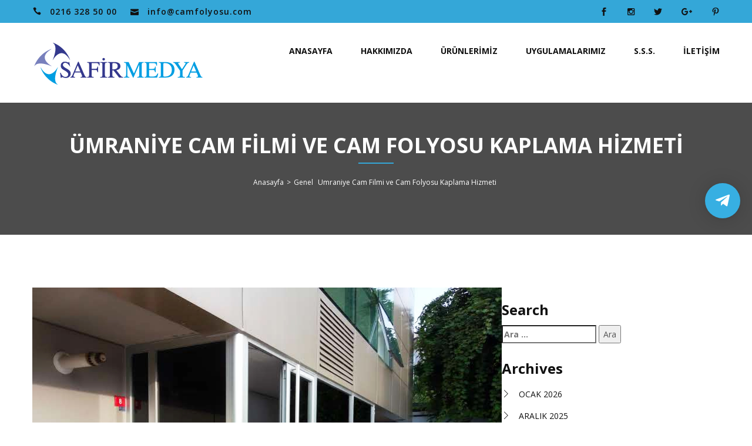

--- FILE ---
content_type: text/html; charset=UTF-8
request_url: https://www.camfolyosu.com/2022/04/16/umraniye-cam-filmi-ve-cam-folyosu-kaplama-hizmeti/
body_size: 18089
content:
<!DOCTYPE html>
<html dir="ltr" lang="tr" prefix="og: https://ogp.me/ns#">
<head>
<meta charset="utf-8">
<meta name="viewport" content="width=device-width, initial-scale=1.0">
<!-- include the site stylesheet -->
<link href="https://fonts.googleapis.com/css?family=Arizonia%7COpen+Sans:300,300i,400,400i,600,700,800%7CRoboto:300,400,500,700" rel="stylesheet">
<title>Ümraniye Cam Filmi ve Cam Folyosu Kaplama Hizmeti</title>

		<!-- All in One SEO 4.9.3 - aioseo.com -->
	<meta name="robots" content="max-image-preview:large" />
	<meta name="author" content="folyocam"/>
	<meta name="google-site-verification" content="https://search.google.com/search-console/performance/search-analytics?resource_id=httpswww.camfolyosu.com&amp;hl=tr" />
	<meta name="keywords" content="ümraniye cam filmi kaplama,ümraniye cam folyosu,ümraniye cam kaplama,ümraniye cam kaplama firması,ümraniye cam kaplama hizmeti,ümraniye cam kaplama şirketi,ümraniye cam kaplama ustası,genel" />
	<link rel="canonical" href="https://www.camfolyosu.com/2022/04/16/umraniye-cam-filmi-ve-cam-folyosu-kaplama-hizmeti/" />
	<meta name="generator" content="All in One SEO (AIOSEO) 4.9.3" />
		<meta property="og:locale" content="tr_TR" />
		<meta property="og:site_name" content="Cam Kaplama Hizmeti, Cam Kaplama Şirketi, Cam Kaplama Firması |" />
		<meta property="og:type" content="article" />
		<meta property="og:title" content="Ümraniye Cam Filmi ve Cam Folyosu Kaplama Hizmeti" />
		<meta property="og:url" content="https://www.camfolyosu.com/2022/04/16/umraniye-cam-filmi-ve-cam-folyosu-kaplama-hizmeti/" />
		<meta property="og:image" content="https://www.camfolyosu.com/wp-content/uploads/2022/10/Mozaik-Desenli-Kumlu-Folyo.jpeg" />
		<meta property="og:image:secure_url" content="https://www.camfolyosu.com/wp-content/uploads/2022/10/Mozaik-Desenli-Kumlu-Folyo.jpeg" />
		<meta property="og:image:width" content="1000" />
		<meta property="og:image:height" content="748" />
		<meta property="article:published_time" content="2022-04-16T13:02:46+00:00" />
		<meta property="article:modified_time" content="2023-04-24T04:17:24+00:00" />
		<meta property="article:publisher" content="https://www.facebook.com/camfolyosu" />
		<meta name="twitter:card" content="summary" />
		<meta name="twitter:site" content="@camkaplama" />
		<meta name="twitter:title" content="Ümraniye Cam Filmi ve Cam Folyosu Kaplama Hizmeti" />
		<meta name="twitter:creator" content="@camkaplama" />
		<meta name="twitter:image" content="https://www.camfolyosu.com/wp-content/uploads/2022/10/Mozaik-Desenli-Kumlu-Folyo.jpeg" />
		<script type="application/ld+json" class="aioseo-schema">
			{"@context":"https:\/\/schema.org","@graph":[{"@type":"Article","@id":"https:\/\/www.camfolyosu.com\/2022\/04\/16\/umraniye-cam-filmi-ve-cam-folyosu-kaplama-hizmeti\/#article","name":"\u00dcmraniye Cam Filmi ve Cam Folyosu Kaplama Hizmeti","headline":"\u00dcmraniye Cam Filmi ve Cam Folyosu Kaplama Hizmeti","author":{"@id":"https:\/\/www.camfolyosu.com\/author\/folyocam\/#author"},"publisher":{"@id":"https:\/\/www.camfolyosu.com\/#organization"},"image":{"@type":"ImageObject","url":"https:\/\/www.camfolyosu.com\/wp-content\/uploads\/2021\/04\/cam-filmi-2.jpg","width":800,"height":600,"caption":"Koyu Cam Filmi, cam filmi kaplama, Blackout Film"},"datePublished":"2022-04-16T16:02:46+03:00","dateModified":"2023-04-24T07:17:24+03:00","inLanguage":"tr-TR","mainEntityOfPage":{"@id":"https:\/\/www.camfolyosu.com\/2022\/04\/16\/umraniye-cam-filmi-ve-cam-folyosu-kaplama-hizmeti\/#webpage"},"isPartOf":{"@id":"https:\/\/www.camfolyosu.com\/2022\/04\/16\/umraniye-cam-filmi-ve-cam-folyosu-kaplama-hizmeti\/#webpage"},"articleSection":"Genel, \u00dcmraniye cam filmi kaplama, \u00dcmraniye cam folyosu, \u00dcmraniye cam kaplama, \u00dcmraniye cam kaplama firmas\u0131, \u00dcmraniye cam kaplama hizmeti, \u00dcmraniye cam kaplama \u015firketi, \u00dcmraniye cam kaplama ustas\u0131"},{"@type":"BreadcrumbList","@id":"https:\/\/www.camfolyosu.com\/2022\/04\/16\/umraniye-cam-filmi-ve-cam-folyosu-kaplama-hizmeti\/#breadcrumblist","itemListElement":[{"@type":"ListItem","@id":"https:\/\/www.camfolyosu.com#listItem","position":1,"name":"Ev","item":"https:\/\/www.camfolyosu.com","nextItem":{"@type":"ListItem","@id":"https:\/\/www.camfolyosu.com\/category\/genel\/#listItem","name":"Genel"}},{"@type":"ListItem","@id":"https:\/\/www.camfolyosu.com\/category\/genel\/#listItem","position":2,"name":"Genel","item":"https:\/\/www.camfolyosu.com\/category\/genel\/","nextItem":{"@type":"ListItem","@id":"https:\/\/www.camfolyosu.com\/2022\/04\/16\/umraniye-cam-filmi-ve-cam-folyosu-kaplama-hizmeti\/#listItem","name":"\u00dcmraniye Cam Filmi ve Cam Folyosu Kaplama Hizmeti"},"previousItem":{"@type":"ListItem","@id":"https:\/\/www.camfolyosu.com#listItem","name":"Ev"}},{"@type":"ListItem","@id":"https:\/\/www.camfolyosu.com\/2022\/04\/16\/umraniye-cam-filmi-ve-cam-folyosu-kaplama-hizmeti\/#listItem","position":3,"name":"\u00dcmraniye Cam Filmi ve Cam Folyosu Kaplama Hizmeti","previousItem":{"@type":"ListItem","@id":"https:\/\/www.camfolyosu.com\/category\/genel\/#listItem","name":"Genel"}}]},{"@type":"Organization","@id":"https:\/\/www.camfolyosu.com\/#organization","name":"Cam Filmi Kaplama Hizmeti","description":"G\u00fcne\u015f, Is\u0131 ve G\u00fcvenlik Cam Filmi Kaplama Hizmeti","url":"https:\/\/www.camfolyosu.com\/","telephone":"+902163285000","logo":{"@type":"ImageObject","url":"https:\/\/www.camfolyosu.com\/wp-content\/uploads\/2020\/07\/safir-logo.gif","@id":"https:\/\/www.camfolyosu.com\/2022\/04\/16\/umraniye-cam-filmi-ve-cam-folyosu-kaplama-hizmeti\/#organizationLogo","width":293,"height":73,"caption":"safir-logo"},"image":{"@id":"https:\/\/www.camfolyosu.com\/2022\/04\/16\/umraniye-cam-filmi-ve-cam-folyosu-kaplama-hizmeti\/#organizationLogo"},"sameAs":["https:\/\/www.facebook.com\/camfolyosu","https:\/\/twitter.com\/camkaplama","https:\/\/www.instagram.com\/camfolyosu","https:\/\/vm.tiktok.com\/ZM6YknTaE\/","https:\/\/tr.pinterest.com\/camfolyosu\/","https:\/\/youtube.com\/shorts\/I8MCPpvpZXA?feature=share","https:\/\/camkaplamahizmeti.tumblr.com","https:\/\/tr.wikipedia.org\/wiki\/Cam"]},{"@type":"Person","@id":"https:\/\/www.camfolyosu.com\/author\/folyocam\/#author","url":"https:\/\/www.camfolyosu.com\/author\/folyocam\/","name":"folyocam","image":{"@type":"ImageObject","@id":"https:\/\/www.camfolyosu.com\/2022\/04\/16\/umraniye-cam-filmi-ve-cam-folyosu-kaplama-hizmeti\/#authorImage","url":"https:\/\/secure.gravatar.com\/avatar\/7d3544d250a7f6a223cdec63fd72ade37b31c635d5e75b9d31b589e4be649171?s=96&d=mm&r=g","width":96,"height":96,"caption":"folyocam"}},{"@type":"WebPage","@id":"https:\/\/www.camfolyosu.com\/2022\/04\/16\/umraniye-cam-filmi-ve-cam-folyosu-kaplama-hizmeti\/#webpage","url":"https:\/\/www.camfolyosu.com\/2022\/04\/16\/umraniye-cam-filmi-ve-cam-folyosu-kaplama-hizmeti\/","name":"\u00dcmraniye Cam Filmi ve Cam Folyosu Kaplama Hizmeti","inLanguage":"tr-TR","isPartOf":{"@id":"https:\/\/www.camfolyosu.com\/#website"},"breadcrumb":{"@id":"https:\/\/www.camfolyosu.com\/2022\/04\/16\/umraniye-cam-filmi-ve-cam-folyosu-kaplama-hizmeti\/#breadcrumblist"},"author":{"@id":"https:\/\/www.camfolyosu.com\/author\/folyocam\/#author"},"creator":{"@id":"https:\/\/www.camfolyosu.com\/author\/folyocam\/#author"},"image":{"@type":"ImageObject","url":"https:\/\/www.camfolyosu.com\/wp-content\/uploads\/2021\/04\/cam-filmi-2.jpg","@id":"https:\/\/www.camfolyosu.com\/2022\/04\/16\/umraniye-cam-filmi-ve-cam-folyosu-kaplama-hizmeti\/#mainImage","width":800,"height":600,"caption":"Koyu Cam Filmi, cam filmi kaplama, Blackout Film"},"primaryImageOfPage":{"@id":"https:\/\/www.camfolyosu.com\/2022\/04\/16\/umraniye-cam-filmi-ve-cam-folyosu-kaplama-hizmeti\/#mainImage"},"datePublished":"2022-04-16T16:02:46+03:00","dateModified":"2023-04-24T07:17:24+03:00"},{"@type":"WebSite","@id":"https:\/\/www.camfolyosu.com\/#website","url":"https:\/\/www.camfolyosu.com\/","name":"Safir Cam Filmi, Cam Folyosu ve Cam Kaplama Hizmetleri","alternateName":"camfolyosu.com","description":"Cam folyolar\u0131, cam filmleri, cam sticker, cam yaz\u0131lar\u0131","inLanguage":"tr-TR","publisher":{"@id":"https:\/\/www.camfolyosu.com\/#organization"}}]}
		</script>
		<!-- All in One SEO -->

<link rel='dns-prefetch' href='//static.addtoany.com' />
<link rel='dns-prefetch' href='//stats.wp.com' />
<link rel='preconnect' href='//c0.wp.com' />
<link rel="alternate" type="application/rss+xml" title="Cam Kaplama Hizmeti, Cam Kaplama Şirketi, Cam Kaplama Firması &raquo; akışı" href="https://www.camfolyosu.com/feed/" />
<link rel="alternate" type="application/rss+xml" title="Cam Kaplama Hizmeti, Cam Kaplama Şirketi, Cam Kaplama Firması &raquo; yorum akışı" href="https://www.camfolyosu.com/comments/feed/" />
<link rel="alternate" type="application/rss+xml" title="Cam Kaplama Hizmeti, Cam Kaplama Şirketi, Cam Kaplama Firması &raquo; Ümraniye Cam Filmi ve Cam Folyosu Kaplama Hizmeti yorum akışı" href="https://www.camfolyosu.com/2022/04/16/umraniye-cam-filmi-ve-cam-folyosu-kaplama-hizmeti/feed/" />
<link rel="alternate" title="oEmbed (JSON)" type="application/json+oembed" href="https://www.camfolyosu.com/wp-json/oembed/1.0/embed?url=https%3A%2F%2Fwww.camfolyosu.com%2F2022%2F04%2F16%2Fumraniye-cam-filmi-ve-cam-folyosu-kaplama-hizmeti%2F" />
<link rel="alternate" title="oEmbed (XML)" type="text/xml+oembed" href="https://www.camfolyosu.com/wp-json/oembed/1.0/embed?url=https%3A%2F%2Fwww.camfolyosu.com%2F2022%2F04%2F16%2Fumraniye-cam-filmi-ve-cam-folyosu-kaplama-hizmeti%2F&#038;format=xml" />
		<!-- This site uses the Google Analytics by MonsterInsights plugin v9.11.1 - Using Analytics tracking - https://www.monsterinsights.com/ -->
		<!-- Note: MonsterInsights is not currently configured on this site. The site owner needs to authenticate with Google Analytics in the MonsterInsights settings panel. -->
					<!-- No tracking code set -->
				<!-- / Google Analytics by MonsterInsights -->
		<style id='wp-img-auto-sizes-contain-inline-css' type='text/css'>
img:is([sizes=auto i],[sizes^="auto," i]){contain-intrinsic-size:3000px 1500px}
/*# sourceURL=wp-img-auto-sizes-contain-inline-css */
</style>
<style id='wp-emoji-styles-inline-css' type='text/css'>

	img.wp-smiley, img.emoji {
		display: inline !important;
		border: none !important;
		box-shadow: none !important;
		height: 1em !important;
		width: 1em !important;
		margin: 0 0.07em !important;
		vertical-align: -0.1em !important;
		background: none !important;
		padding: 0 !important;
	}
/*# sourceURL=wp-emoji-styles-inline-css */
</style>
<link rel='stylesheet' id='wp-block-library-css' href='https://c0.wp.com/c/6.9/wp-includes/css/dist/block-library/style.min.css' type='text/css' media='all' />
<style id='classic-theme-styles-inline-css' type='text/css'>
/*! This file is auto-generated */
.wp-block-button__link{color:#fff;background-color:#32373c;border-radius:9999px;box-shadow:none;text-decoration:none;padding:calc(.667em + 2px) calc(1.333em + 2px);font-size:1.125em}.wp-block-file__button{background:#32373c;color:#fff;text-decoration:none}
/*# sourceURL=/wp-includes/css/classic-themes.min.css */
</style>
<link rel='stylesheet' id='aioseo/css/src/vue/standalone/blocks/table-of-contents/global.scss-css' href='https://www.camfolyosu.com/wp-content/plugins/all-in-one-seo-pack/dist/Lite/assets/css/table-of-contents/global.e90f6d47.css?ver=4.9.3' type='text/css' media='all' />
<link rel='stylesheet' id='mediaelement-css' href='https://c0.wp.com/c/6.9/wp-includes/js/mediaelement/mediaelementplayer-legacy.min.css' type='text/css' media='all' />
<link rel='stylesheet' id='wp-mediaelement-css' href='https://c0.wp.com/c/6.9/wp-includes/js/mediaelement/wp-mediaelement.min.css' type='text/css' media='all' />
<style id='jetpack-sharing-buttons-style-inline-css' type='text/css'>
.jetpack-sharing-buttons__services-list{display:flex;flex-direction:row;flex-wrap:wrap;gap:0;list-style-type:none;margin:5px;padding:0}.jetpack-sharing-buttons__services-list.has-small-icon-size{font-size:12px}.jetpack-sharing-buttons__services-list.has-normal-icon-size{font-size:16px}.jetpack-sharing-buttons__services-list.has-large-icon-size{font-size:24px}.jetpack-sharing-buttons__services-list.has-huge-icon-size{font-size:36px}@media print{.jetpack-sharing-buttons__services-list{display:none!important}}.editor-styles-wrapper .wp-block-jetpack-sharing-buttons{gap:0;padding-inline-start:0}ul.jetpack-sharing-buttons__services-list.has-background{padding:1.25em 2.375em}
/*# sourceURL=https://www.camfolyosu.com/wp-content/plugins/jetpack/_inc/blocks/sharing-buttons/view.css */
</style>
<style id='joinchat-button-style-inline-css' type='text/css'>
.wp-block-joinchat-button{border:none!important;text-align:center}.wp-block-joinchat-button figure{display:table;margin:0 auto;padding:0}.wp-block-joinchat-button figcaption{font:normal normal 400 .6em/2em var(--wp--preset--font-family--system-font,sans-serif);margin:0;padding:0}.wp-block-joinchat-button .joinchat-button__qr{background-color:#fff;border:6px solid #25d366;border-radius:30px;box-sizing:content-box;display:block;height:200px;margin:auto;overflow:hidden;padding:10px;width:200px}.wp-block-joinchat-button .joinchat-button__qr canvas,.wp-block-joinchat-button .joinchat-button__qr img{display:block;margin:auto}.wp-block-joinchat-button .joinchat-button__link{align-items:center;background-color:#25d366;border:6px solid #25d366;border-radius:30px;display:inline-flex;flex-flow:row nowrap;justify-content:center;line-height:1.25em;margin:0 auto;text-decoration:none}.wp-block-joinchat-button .joinchat-button__link:before{background:transparent var(--joinchat-ico) no-repeat center;background-size:100%;content:"";display:block;height:1.5em;margin:-.75em .75em -.75em 0;width:1.5em}.wp-block-joinchat-button figure+.joinchat-button__link{margin-top:10px}@media (orientation:landscape)and (min-height:481px),(orientation:portrait)and (min-width:481px){.wp-block-joinchat-button.joinchat-button--qr-only figure+.joinchat-button__link{display:none}}@media (max-width:480px),(orientation:landscape)and (max-height:480px){.wp-block-joinchat-button figure{display:none}}

/*# sourceURL=https://www.camfolyosu.com/wp-content/plugins/creame-whatsapp-me/gutenberg/build/style-index.css */
</style>
<style id='global-styles-inline-css' type='text/css'>
:root{--wp--preset--aspect-ratio--square: 1;--wp--preset--aspect-ratio--4-3: 4/3;--wp--preset--aspect-ratio--3-4: 3/4;--wp--preset--aspect-ratio--3-2: 3/2;--wp--preset--aspect-ratio--2-3: 2/3;--wp--preset--aspect-ratio--16-9: 16/9;--wp--preset--aspect-ratio--9-16: 9/16;--wp--preset--color--black: #000000;--wp--preset--color--cyan-bluish-gray: #abb8c3;--wp--preset--color--white: #ffffff;--wp--preset--color--pale-pink: #f78da7;--wp--preset--color--vivid-red: #cf2e2e;--wp--preset--color--luminous-vivid-orange: #ff6900;--wp--preset--color--luminous-vivid-amber: #fcb900;--wp--preset--color--light-green-cyan: #7bdcb5;--wp--preset--color--vivid-green-cyan: #00d084;--wp--preset--color--pale-cyan-blue: #8ed1fc;--wp--preset--color--vivid-cyan-blue: #0693e3;--wp--preset--color--vivid-purple: #9b51e0;--wp--preset--gradient--vivid-cyan-blue-to-vivid-purple: linear-gradient(135deg,rgb(6,147,227) 0%,rgb(155,81,224) 100%);--wp--preset--gradient--light-green-cyan-to-vivid-green-cyan: linear-gradient(135deg,rgb(122,220,180) 0%,rgb(0,208,130) 100%);--wp--preset--gradient--luminous-vivid-amber-to-luminous-vivid-orange: linear-gradient(135deg,rgb(252,185,0) 0%,rgb(255,105,0) 100%);--wp--preset--gradient--luminous-vivid-orange-to-vivid-red: linear-gradient(135deg,rgb(255,105,0) 0%,rgb(207,46,46) 100%);--wp--preset--gradient--very-light-gray-to-cyan-bluish-gray: linear-gradient(135deg,rgb(238,238,238) 0%,rgb(169,184,195) 100%);--wp--preset--gradient--cool-to-warm-spectrum: linear-gradient(135deg,rgb(74,234,220) 0%,rgb(151,120,209) 20%,rgb(207,42,186) 40%,rgb(238,44,130) 60%,rgb(251,105,98) 80%,rgb(254,248,76) 100%);--wp--preset--gradient--blush-light-purple: linear-gradient(135deg,rgb(255,206,236) 0%,rgb(152,150,240) 100%);--wp--preset--gradient--blush-bordeaux: linear-gradient(135deg,rgb(254,205,165) 0%,rgb(254,45,45) 50%,rgb(107,0,62) 100%);--wp--preset--gradient--luminous-dusk: linear-gradient(135deg,rgb(255,203,112) 0%,rgb(199,81,192) 50%,rgb(65,88,208) 100%);--wp--preset--gradient--pale-ocean: linear-gradient(135deg,rgb(255,245,203) 0%,rgb(182,227,212) 50%,rgb(51,167,181) 100%);--wp--preset--gradient--electric-grass: linear-gradient(135deg,rgb(202,248,128) 0%,rgb(113,206,126) 100%);--wp--preset--gradient--midnight: linear-gradient(135deg,rgb(2,3,129) 0%,rgb(40,116,252) 100%);--wp--preset--font-size--small: 13px;--wp--preset--font-size--medium: 20px;--wp--preset--font-size--large: 36px;--wp--preset--font-size--x-large: 42px;--wp--preset--spacing--20: 0.44rem;--wp--preset--spacing--30: 0.67rem;--wp--preset--spacing--40: 1rem;--wp--preset--spacing--50: 1.5rem;--wp--preset--spacing--60: 2.25rem;--wp--preset--spacing--70: 3.38rem;--wp--preset--spacing--80: 5.06rem;--wp--preset--shadow--natural: 6px 6px 9px rgba(0, 0, 0, 0.2);--wp--preset--shadow--deep: 12px 12px 50px rgba(0, 0, 0, 0.4);--wp--preset--shadow--sharp: 6px 6px 0px rgba(0, 0, 0, 0.2);--wp--preset--shadow--outlined: 6px 6px 0px -3px rgb(255, 255, 255), 6px 6px rgb(0, 0, 0);--wp--preset--shadow--crisp: 6px 6px 0px rgb(0, 0, 0);}:where(.is-layout-flex){gap: 0.5em;}:where(.is-layout-grid){gap: 0.5em;}body .is-layout-flex{display: flex;}.is-layout-flex{flex-wrap: wrap;align-items: center;}.is-layout-flex > :is(*, div){margin: 0;}body .is-layout-grid{display: grid;}.is-layout-grid > :is(*, div){margin: 0;}:where(.wp-block-columns.is-layout-flex){gap: 2em;}:where(.wp-block-columns.is-layout-grid){gap: 2em;}:where(.wp-block-post-template.is-layout-flex){gap: 1.25em;}:where(.wp-block-post-template.is-layout-grid){gap: 1.25em;}.has-black-color{color: var(--wp--preset--color--black) !important;}.has-cyan-bluish-gray-color{color: var(--wp--preset--color--cyan-bluish-gray) !important;}.has-white-color{color: var(--wp--preset--color--white) !important;}.has-pale-pink-color{color: var(--wp--preset--color--pale-pink) !important;}.has-vivid-red-color{color: var(--wp--preset--color--vivid-red) !important;}.has-luminous-vivid-orange-color{color: var(--wp--preset--color--luminous-vivid-orange) !important;}.has-luminous-vivid-amber-color{color: var(--wp--preset--color--luminous-vivid-amber) !important;}.has-light-green-cyan-color{color: var(--wp--preset--color--light-green-cyan) !important;}.has-vivid-green-cyan-color{color: var(--wp--preset--color--vivid-green-cyan) !important;}.has-pale-cyan-blue-color{color: var(--wp--preset--color--pale-cyan-blue) !important;}.has-vivid-cyan-blue-color{color: var(--wp--preset--color--vivid-cyan-blue) !important;}.has-vivid-purple-color{color: var(--wp--preset--color--vivid-purple) !important;}.has-black-background-color{background-color: var(--wp--preset--color--black) !important;}.has-cyan-bluish-gray-background-color{background-color: var(--wp--preset--color--cyan-bluish-gray) !important;}.has-white-background-color{background-color: var(--wp--preset--color--white) !important;}.has-pale-pink-background-color{background-color: var(--wp--preset--color--pale-pink) !important;}.has-vivid-red-background-color{background-color: var(--wp--preset--color--vivid-red) !important;}.has-luminous-vivid-orange-background-color{background-color: var(--wp--preset--color--luminous-vivid-orange) !important;}.has-luminous-vivid-amber-background-color{background-color: var(--wp--preset--color--luminous-vivid-amber) !important;}.has-light-green-cyan-background-color{background-color: var(--wp--preset--color--light-green-cyan) !important;}.has-vivid-green-cyan-background-color{background-color: var(--wp--preset--color--vivid-green-cyan) !important;}.has-pale-cyan-blue-background-color{background-color: var(--wp--preset--color--pale-cyan-blue) !important;}.has-vivid-cyan-blue-background-color{background-color: var(--wp--preset--color--vivid-cyan-blue) !important;}.has-vivid-purple-background-color{background-color: var(--wp--preset--color--vivid-purple) !important;}.has-black-border-color{border-color: var(--wp--preset--color--black) !important;}.has-cyan-bluish-gray-border-color{border-color: var(--wp--preset--color--cyan-bluish-gray) !important;}.has-white-border-color{border-color: var(--wp--preset--color--white) !important;}.has-pale-pink-border-color{border-color: var(--wp--preset--color--pale-pink) !important;}.has-vivid-red-border-color{border-color: var(--wp--preset--color--vivid-red) !important;}.has-luminous-vivid-orange-border-color{border-color: var(--wp--preset--color--luminous-vivid-orange) !important;}.has-luminous-vivid-amber-border-color{border-color: var(--wp--preset--color--luminous-vivid-amber) !important;}.has-light-green-cyan-border-color{border-color: var(--wp--preset--color--light-green-cyan) !important;}.has-vivid-green-cyan-border-color{border-color: var(--wp--preset--color--vivid-green-cyan) !important;}.has-pale-cyan-blue-border-color{border-color: var(--wp--preset--color--pale-cyan-blue) !important;}.has-vivid-cyan-blue-border-color{border-color: var(--wp--preset--color--vivid-cyan-blue) !important;}.has-vivid-purple-border-color{border-color: var(--wp--preset--color--vivid-purple) !important;}.has-vivid-cyan-blue-to-vivid-purple-gradient-background{background: var(--wp--preset--gradient--vivid-cyan-blue-to-vivid-purple) !important;}.has-light-green-cyan-to-vivid-green-cyan-gradient-background{background: var(--wp--preset--gradient--light-green-cyan-to-vivid-green-cyan) !important;}.has-luminous-vivid-amber-to-luminous-vivid-orange-gradient-background{background: var(--wp--preset--gradient--luminous-vivid-amber-to-luminous-vivid-orange) !important;}.has-luminous-vivid-orange-to-vivid-red-gradient-background{background: var(--wp--preset--gradient--luminous-vivid-orange-to-vivid-red) !important;}.has-very-light-gray-to-cyan-bluish-gray-gradient-background{background: var(--wp--preset--gradient--very-light-gray-to-cyan-bluish-gray) !important;}.has-cool-to-warm-spectrum-gradient-background{background: var(--wp--preset--gradient--cool-to-warm-spectrum) !important;}.has-blush-light-purple-gradient-background{background: var(--wp--preset--gradient--blush-light-purple) !important;}.has-blush-bordeaux-gradient-background{background: var(--wp--preset--gradient--blush-bordeaux) !important;}.has-luminous-dusk-gradient-background{background: var(--wp--preset--gradient--luminous-dusk) !important;}.has-pale-ocean-gradient-background{background: var(--wp--preset--gradient--pale-ocean) !important;}.has-electric-grass-gradient-background{background: var(--wp--preset--gradient--electric-grass) !important;}.has-midnight-gradient-background{background: var(--wp--preset--gradient--midnight) !important;}.has-small-font-size{font-size: var(--wp--preset--font-size--small) !important;}.has-medium-font-size{font-size: var(--wp--preset--font-size--medium) !important;}.has-large-font-size{font-size: var(--wp--preset--font-size--large) !important;}.has-x-large-font-size{font-size: var(--wp--preset--font-size--x-large) !important;}
:where(.wp-block-post-template.is-layout-flex){gap: 1.25em;}:where(.wp-block-post-template.is-layout-grid){gap: 1.25em;}
:where(.wp-block-term-template.is-layout-flex){gap: 1.25em;}:where(.wp-block-term-template.is-layout-grid){gap: 1.25em;}
:where(.wp-block-columns.is-layout-flex){gap: 2em;}:where(.wp-block-columns.is-layout-grid){gap: 2em;}
:root :where(.wp-block-pullquote){font-size: 1.5em;line-height: 1.6;}
/*# sourceURL=global-styles-inline-css */
</style>
<link rel='stylesheet' id='gesro-font-awesome-css-css' href='https://www.camfolyosu.com/wp-content/themes/GesroKurumsal/css/font-awesome.css?ver=1.0' type='text/css' media='all' />
<link rel='stylesheet' id='gesro-bootstrap-css-css' href='https://www.camfolyosu.com/wp-content/themes/GesroKurumsal/css/bootstrap.css?ver=1.0' type='text/css' media='all' />
<link rel='stylesheet' id='gesro-plugins-css-css' href='https://www.camfolyosu.com/wp-content/themes/GesroKurumsal/css/plugins.css?ver=1.0' type='text/css' media='all' />
<link rel='stylesheet' id='gesro-icofont-css-css' href='https://www.camfolyosu.com/wp-content/themes/GesroKurumsal/css/icofont.css?ver=1.0' type='text/css' media='all' />
<link rel='stylesheet' id='gesro-style-css' href='https://www.camfolyosu.com/wp-content/themes/GesroKurumsal/style.css?ver=6.9' type='text/css' media='all' />
<link rel='stylesheet' id='gesro-colors-css-css' href='https://www.camfolyosu.com/wp-content/themes/GesroKurumsal/css/colors.css?ver=1.0' type='text/css' media='all' />
<link rel='stylesheet' id='gesro-responsive-css-css' href='https://www.camfolyosu.com/wp-content/themes/GesroKurumsal/css/responsive.css?ver=1.0' type='text/css' media='all' />
<link rel='stylesheet' id='qltgm-css' href='https://www.camfolyosu.com/wp-content/plugins/quadlayers-telegram-chat/build/frontend/css/style.css?ver=3.2.7' type='text/css' media='all' />
<link rel='stylesheet' id='addtoany-css' href='https://www.camfolyosu.com/wp-content/plugins/add-to-any/addtoany.min.css?ver=1.16' type='text/css' media='all' />
<script type="text/javascript" id="addtoany-core-js-before">
/* <![CDATA[ */
window.a2a_config=window.a2a_config||{};a2a_config.callbacks=[];a2a_config.overlays=[];a2a_config.templates={};a2a_localize = {
	Share: "Share",
	Save: "Save",
	Subscribe: "Subscribe",
	Email: "Email",
	Bookmark: "Bookmark",
	ShowAll: "Show all",
	ShowLess: "Show less",
	FindServices: "Find service(s)",
	FindAnyServiceToAddTo: "Instantly find any service to add to",
	PoweredBy: "Powered by",
	ShareViaEmail: "Share via email",
	SubscribeViaEmail: "Subscribe via email",
	BookmarkInYourBrowser: "Bookmark in your browser",
	BookmarkInstructions: "Press Ctrl+D or \u2318+D to bookmark this page",
	AddToYourFavorites: "Add to your favorites",
	SendFromWebOrProgram: "Send from any email address or email program",
	EmailProgram: "Email program",
	More: "More&#8230;",
	ThanksForSharing: "Thanks for sharing!",
	ThanksForFollowing: "Thanks for following!"
};


//# sourceURL=addtoany-core-js-before
/* ]]> */
</script>
<script type="text/javascript" defer src="https://static.addtoany.com/menu/page.js" id="addtoany-core-js"></script>
<script type="text/javascript" src="https://c0.wp.com/c/6.9/wp-includes/js/jquery/jquery.min.js" id="jquery-core-js"></script>
<script type="text/javascript" src="https://c0.wp.com/c/6.9/wp-includes/js/jquery/jquery-migrate.min.js" id="jquery-migrate-js"></script>
<script type="text/javascript" defer src="https://www.camfolyosu.com/wp-content/plugins/add-to-any/addtoany.min.js?ver=1.1" id="addtoany-jquery-js"></script>
<link rel="https://api.w.org/" href="https://www.camfolyosu.com/wp-json/" /><link rel="alternate" title="JSON" type="application/json" href="https://www.camfolyosu.com/wp-json/wp/v2/posts/1494" /><link rel="EditURI" type="application/rsd+xml" title="RSD" href="https://www.camfolyosu.com/xmlrpc.php?rsd" />
<meta name="generator" content="WordPress 6.9" />
<link rel='shortlink' href='https://www.camfolyosu.com/?p=1494' />
	<style>img#wpstats{display:none}</style>
		<meta name="generator" content="Elementor 3.34.3; features: additional_custom_breakpoints; settings: css_print_method-external, google_font-enabled, font_display-auto">
			<style>
				.e-con.e-parent:nth-of-type(n+4):not(.e-lazyloaded):not(.e-no-lazyload),
				.e-con.e-parent:nth-of-type(n+4):not(.e-lazyloaded):not(.e-no-lazyload) * {
					background-image: none !important;
				}
				@media screen and (max-height: 1024px) {
					.e-con.e-parent:nth-of-type(n+3):not(.e-lazyloaded):not(.e-no-lazyload),
					.e-con.e-parent:nth-of-type(n+3):not(.e-lazyloaded):not(.e-no-lazyload) * {
						background-image: none !important;
					}
				}
				@media screen and (max-height: 640px) {
					.e-con.e-parent:nth-of-type(n+2):not(.e-lazyloaded):not(.e-no-lazyload),
					.e-con.e-parent:nth-of-type(n+2):not(.e-lazyloaded):not(.e-no-lazyload) * {
						background-image: none !important;
					}
				}
			</style>
			<link rel="icon" href="https://www.camfolyosu.com/wp-content/uploads/2020/07/cropped-safir-logo-1-32x32.gif" sizes="32x32" />
<link rel="icon" href="https://www.camfolyosu.com/wp-content/uploads/2020/07/cropped-safir-logo-1-192x192.gif" sizes="192x192" />
<link rel="apple-touch-icon" href="https://www.camfolyosu.com/wp-content/uploads/2020/07/cropped-safir-logo-1-180x180.gif" />
<meta name="msapplication-TileImage" content="https://www.camfolyosu.com/wp-content/uploads/2020/07/cropped-safir-logo-1-270x270.gif" />
			<style>
				:root { 
								}
											</style>
			<style type="text/css">
.error-page h2,
.btn.active:hover,
.promo-box .btn,
.signup-form a,
.abt-sec .read-more,
.main-heading2 .clr,
.signup-form h2 .clr,
#nav ul > .active > a,
.error-page .btn:hover,
#nav ul > li > a:hover,
#nav ul > li:hover > a,
.socail-network a:hover,
.project-sec .read-more,
.widget .side-nav a:hover,
.widget .tags-list a:hover,
.main-slider .slide .title,
.blog-sec .blog h3 a:hover,
.checkout-sec .check-list a,
.widget .widget-nav a:hover,
.widget .side-nav .active a,
#header .contact-list .icon,
.shop-detail .tabset .active,
.shop-detail .tabset a:hover,
#header .contact-list a:hover,
#footer .contact-list a:hover,
.shop-list .shop .txt a:hover,
#content .post-blog h3 a:hover,
#nav .drop-down > li > a:hover,
.choose-sec .choose-list .icon,
.blog-sec .blog .comment-nav a,
.widget .pro-list .name a:hover,
#footer .socail-network a:hover,
.banner .breadcrumbs ul a:hover,
.shop-detail .shop .txt a:hover,
.service-sec .service .read-more,
.blog-sec .blog .read-more:hover,
.cart-sec .cart-list .btn:hover,
.blog-sec.style2 .blog .read-more,
#content .post-blog .comment-nav a,
.contact-sec .contact-list a:hover,
#content .nav-pagination .active a,
#content .nav-pagination li a:hover,
.faq-sec .accordion .opener .ti-plus,
#content .post-blog .read-more:hover,
#header.style3 #nav ul > .active > a,
.shop-list .nav-pagination .active a,
#footer .subscribe-form button:hover,
.faq-sec .accordion .opener .ti-minus,
.main-slider .slick-prev:hover:before,
.main-slider .slick-next:hover:before,
#header.style3 #nav ul > li > a:hover,
#header.style3 #nav ul > li:hover > a,
.shop-list .nav-pagination li a:hover,
.widget .pro-list .rating-list .active,
.widget .pro-list .rating-list a:hover,
.project-detail .pagination .prev:hover,
.project-detail .pagination .next:hover,
.comments-block .comment-area h3 a:hover,
.shop-list .nav-pagination .prev a:hover,
.shop-list .nav-pagination .next a:hover,
.service-sec.service5 .service h2 a:hover,
.service-sec.service2 .service h2 a:hover,
.service-sec.service3 .service h2 a:hover,
.comments-block .comment-area .reply:hover,
.shop-detail .holder .rating-list li .active,
.shop-detail .holder .rating-list li a:hover,
#header.style3 #nav .drop-down > li > a:hover,
.testimonail-sec .testimonail-slider .slide span,
.project-detail .pagination .ti-layout-grid2:hover,
.project-detail .img-holder .img-col .ti-zoom-in:hover,
.testimonail-sec .testimonail-slider .slick-prev:hover:before,
.testimonail-sec .testimonail-slider .slick-next:hover:before {
  color: #34a7d8;
}

#back-top,
.promo-box,
.btn:hover,
.btn.active,
.fancybox-skin,
#header .nav-opener,
.checkout-sec .btn,
.error-page .btn,
.signup-form .btn,
#footer h3:before,
.coming-sec .socail-network a:hover,
.abt-sec.style2 h6:before,
.abt-sec.style2 h5:before,
.abt-sec.style2 h4:before,
.abt-sec.style2 h1:before,
.abt-sec.style2 h3:before,
.abt-sec.style2 h2:before,
.main-heading3:before,
.team-sec .team .over,
.cart-sec .btn:hover,
.shop-detail .holder .btn,
#header.style2 .header-area,
#header.style3 .header-area,
.cart-sec .cart-list .btn,
.cart-sec .coupon-form .btn:hover,
.contact-sec .contact-form .btn,
.comment-form .contact-form .btn,
.contact-sec .contact-list:before,
.faq-sec .accordion .active .opener:before,
.main-slider .slick-dots li button:hover,
.main-slider .slick-dots .slick-active button,
.blog-sec .blog .img-holder .over span::before,
.blog-sec .blog .img-holder .over span::after {
  background-color: #34a7d8;
}

.btn,
.widget .side-nav a:hover,
.shop-detail .holder .btn:hover,
.signup-form .form-control,
.cart-sec .cart-list .btn,
.coming-sec .comming-timer,
.contact-sec .contact-form .btn:hover {
  border-color: #34a7d8;
}

.team-sec .team:hover .over,
.project-sec .col.overlay:before {
  background: #34a7d8;
}

</style></head>
<body class="wp-singular post-template-default single single-post postid-1494 single-format-standard wp-custom-logo wp-theme-GesroKurumsal eio-default elementor-default elementor-kit-44">
<!-- main container of all the page elements -->
<div id="wrapper">



<!-- header of the page -->
		<header id="header" class="style3">
			<!-- header area of the page -->
			<div class="header-area">
				<div class="container">
					<div class="row">
						<div class="col-xs-12">
							<ul class="contact-list list-unstyled">
																<li><i class="icon icon_phone"></i> <a href="tel:0216 328 50 00">0216 328 50 00</a></li>
																								<li><i class="icon icon_mail"></i> <a href="mailto:info@camfolyosu.com">info@camfolyosu.com</a></li>
															</ul>
							<ul class="socail-network list-unstyled">
																<li><a href="https://www.facebook.com/camfolyosu" class="social_facebook"></a></li>
																								<li><a href="https://www.instagram.com/camfolyosu" class="fa fa-instagram"></a></li>
																	
								<li><a href="https://twitter.com/camkaplama" class="social_twitter"></a></li>
																								<li><a href="https://www.tumblr.com/blog/camfilmi" class="fa fa-google-plus"></a></li>
																								<li><a href="https://tr.pinterest.com/camfolyosu/" class="social_pinterest"></a></li>
															</ul>
						</div>
					</div>
				</div>
			</div>
			<!-- header holder of the page -->
			<div class="header-holder">
				<div class="container">
					<div class="row">
						<div class="col-xs-12">
							<!-- logo of the page -->
							<div class="logo">
								<a href="https://www.camfolyosu.com/" class="custom-logo-link" rel="home"><img width="293" height="73" src="https://www.camfolyosu.com/wp-content/uploads/2020/07/cropped-safir-logo-2.gif" class="custom-logo" alt="logo" decoding="async" /></a>							</div>
							<a href="#" class="nav-opener text-center md-round"><i class="fa fa-bars"></i></a>
							<!-- nav of the page -->
							<nav id="nav">
								<div class="menu-menum-container"><ul id="second-menu" class="list-unstyled"><li id="menu-item-22" class="menu-item menu-item-type-post_type menu-item-object-page menu-item-home menu-item-22"><a href="https://www.camfolyosu.com/">ANASAYFA</a></li>
<li id="menu-item-23" class="menu-item menu-item-type-post_type menu-item-object-page menu-item-23"><a href="https://www.camfolyosu.com/hakkimizda/">HAKKIMIZDA</a></li>
<li id="menu-item-26" class="menu-item menu-item-type-post_type menu-item-object-page menu-item-has-children menu-item-26"><a href="https://www.camfolyosu.com/kumlu-folyo/">ÜRÜNLERİMİZ</a>
<ul class="sub-menu">
	<li id="menu-item-25" class="menu-item menu-item-type-post_type menu-item-object-page menu-item-25"><a href="https://www.camfolyosu.com/cam-folyosu/">Kumlu Folyo</a></li>
	<li id="menu-item-27" class="menu-item menu-item-type-post_type menu-item-object-page menu-item-27"><a href="https://www.camfolyosu.com/baskili-folyo/">Buzlu Folyo</a></li>
	<li id="menu-item-24" class="menu-item menu-item-type-post_type menu-item-object-page menu-item-24"><a href="https://www.camfolyosu.com/cam-filmi/">Cam Filmi</a></li>
	<li id="menu-item-1135" class="menu-item menu-item-type-post_type menu-item-object-page menu-item-1135"><a href="https://www.camfolyosu.com/folyo-kaplama-opak-folyo-renkli-folyo-reklam-folyosu-desenli-folyo-baskili-folyo-kesim-folyosu-harf-kesim-folyo-logo-folyo-kesim/">Opak Folyo</a></li>
	<li id="menu-item-1111" class="menu-item menu-item-type-post_type menu-item-object-page menu-item-1111"><a href="https://www.camfolyosu.com/one-way-vision-kaplama-fiyatlari-ve-modelleri/">One Way Vision</a></li>
	<li id="menu-item-1312" class="menu-item menu-item-type-post_type menu-item-object-page menu-item-1312"><a href="https://www.camfolyosu.com/dekoratif-film-dekoratif-film-modelleri-dekoratif-film-kaplama-dekoratif-film-fiyatlari-dekoratif-filmler-dekoratif-kaplama/">Dekoratif Film</a></li>
</ul>
</li>
<li id="menu-item-1202" class="menu-item menu-item-type-post_type menu-item-object-page menu-item-has-children menu-item-1202"><a href="https://www.camfolyosu.com/camdan-folyo-sokme-folyo-temizleme-yapiskanli-folyo-temizleme-cam-filmi-sokme-hizmeti-camdaki-filmi-sokme-film-yapiskani-temizleme-reklam-folyosu-sokme-folyo-temizleme-isi-cam-temizleme/">UYGULAMALARIMIZ</a>
<ul class="sub-menu">
	<li id="menu-item-2811" class="menu-item menu-item-type-post_type menu-item-object-page menu-item-2811"><a href="https://www.camfolyosu.com/cam-reklami-cam-reklamlari-cam-reklami-fiyatlar/">Cam Reklamı</a></li>
	<li id="menu-item-1338" class="menu-item menu-item-type-post_type menu-item-object-page menu-item-1338"><a href="https://www.camfolyosu.com/ofis-cam-kaplama-ofis-cam-kaplama-filmi-ofis-cam-filmi-kaplama-fiyatlari-ofis-cam-filmi-uygulama-dukkan-cam-filmi-fiyatlari-aynali-cam-filmi-aynasiz-cam-filmi/">Ofis Cam Kaplama</a></li>
	<li id="menu-item-1548" class="menu-item menu-item-type-post_type menu-item-object-page menu-item-1548"><a href="https://www.camfolyosu.com/balkon-cami-kaplama-cam-balkon-kaplama-hizmeti/">Balkon Camı Kaplama</a></li>
	<li id="menu-item-1635" class="menu-item menu-item-type-post_type menu-item-object-page menu-item-1635"><a href="https://www.camfolyosu.com/cam-filmi-cam-filmleri-cam-filmi-kaplama-film-kaplama-filmli-cam-gunes-kesen-cam-filmi-isik-kesen-cam-filmi-ayna-efektli-cam-filmi/">Cam Filmi Kaplama</a></li>
	<li id="menu-item-1322" class="menu-item menu-item-type-post_type menu-item-object-page menu-item-1322"><a href="https://www.camfolyosu.com/cam-yazisi-cama-yazi-cam-yazilari-cama-yazi-yazma/">Cam Yazısı</a></li>
	<li id="menu-item-2618" class="menu-item menu-item-type-post_type menu-item-object-page menu-item-2618"><a href="https://www.camfolyosu.com/cam-sticker-cam-sticker-kaplama-cam-stickerleri/">Cam Sticker</a></li>
	<li id="menu-item-2629" class="menu-item menu-item-type-post_type menu-item-object-page menu-item-2629"><a href="https://www.camfolyosu.com/dusakabin-kaplama-dusakabin-folyosu-dusakabin-filmi/">Duşakabin Kaplama</a></li>
</ul>
</li>
<li id="menu-item-84" class="menu-item menu-item-type-post_type menu-item-object-page menu-item-84"><a href="https://www.camfolyosu.com/s-s-s/">S.S.S.</a></li>
<li id="menu-item-28" class="menu-item menu-item-type-post_type menu-item-object-page menu-item-28"><a href="https://www.camfolyosu.com/iletisim/">İLETİŞİM</a></li>
</ul></div>							</nav>
						</div>
					</div>
				</div>
			</div>
		</header>
		<!-- main of the page -->		<main id="main">
			<!-- banner of the page -->
							
			<section class="banner bg-full overlay" style="background-image: url(https://placeimg.com/1920/350/any);">
				<div class="container">
					<div class="row">
						<div class="col-xs-12 text-center">
														<h1 class="main-heading3 text-uppercase">Ümraniye Cam Filmi ve Cam Folyosu Kaplama Hizmeti</h1>
							<!-- breadcrumbs of the page -->
							<nav class="breadcrumbs text-center">
								<ul class="list-unstyled">
									<div class="breadcrumbs"><li><a href="http://www.camfolyosu.com">Anasayfa</a></li><li> > </li><a href="https://www.camfolyosu.com/category/genel/" rel="category tag">Genel</a> <li>Ümraniye Cam Filmi ve Cam Folyosu Kaplama Hizmeti</li></div>								</ul>
							</nav>
						</div>
					</div>
				</div>
			</section>
						<!-- twocolumns of the page -->

			
			<div class="twocolumns container">
				<div class="row">
					<div class="col-xs-12">
						<!-- content of the page -->
						<article id="content">
							<!-- post blog of the page -->
														<div class="post-blog post2">
								<div class="img-holder">
									<img src="https://www.camfolyosu.com/wp-content/uploads/2021/04/cam-filmi-2.jpg" alt="Ümraniye Cam Filmi ve Cam Folyosu Kaplama Hizmeti" class="img-responsive">
								</div>
								<ul class="list-unstyled comment-nav">
									<li><time>16-Nisan-2022</time></li>
									<li><a href="https://www.camfolyosu.com/category/genel/">Genel</a></li>
								</ul>
								<div class="addtoany_share_save_container addtoany_content addtoany_content_bottom"><div class="a2a_kit a2a_kit_size_32 addtoany_list" data-a2a-url="https://www.camfolyosu.com/2022/04/16/umraniye-cam-filmi-ve-cam-folyosu-kaplama-hizmeti/" data-a2a-title="Ümraniye Cam Filmi ve Cam Folyosu Kaplama Hizmeti"><a class="a2a_button_facebook" href="https://www.addtoany.com/add_to/facebook?linkurl=https%3A%2F%2Fwww.camfolyosu.com%2F2022%2F04%2F16%2Fumraniye-cam-filmi-ve-cam-folyosu-kaplama-hizmeti%2F&amp;linkname=%C3%9Cmraniye%20Cam%20Filmi%20ve%20Cam%20Folyosu%20Kaplama%20Hizmeti" title="Facebook" rel="nofollow noopener" target="_blank"></a><a class="a2a_button_mastodon" href="https://www.addtoany.com/add_to/mastodon?linkurl=https%3A%2F%2Fwww.camfolyosu.com%2F2022%2F04%2F16%2Fumraniye-cam-filmi-ve-cam-folyosu-kaplama-hizmeti%2F&amp;linkname=%C3%9Cmraniye%20Cam%20Filmi%20ve%20Cam%20Folyosu%20Kaplama%20Hizmeti" title="Mastodon" rel="nofollow noopener" target="_blank"></a><a class="a2a_button_email" href="https://www.addtoany.com/add_to/email?linkurl=https%3A%2F%2Fwww.camfolyosu.com%2F2022%2F04%2F16%2Fumraniye-cam-filmi-ve-cam-folyosu-kaplama-hizmeti%2F&amp;linkname=%C3%9Cmraniye%20Cam%20Filmi%20ve%20Cam%20Folyosu%20Kaplama%20Hizmeti" title="Email" rel="nofollow noopener" target="_blank"></a><a class="a2a_dd addtoany_share_save addtoany_share" href="https://www.addtoany.com/share"></a></div></div>							</div>
													<!-- comment block of the page -->
							
<div id="comments" class="comments-area">

	
	
		<div id="respond" class="comment-respond">
		<h2 id="reply-title" class="comment-reply-title">Bir yanıt yazın <small><a rel="nofollow" id="cancel-comment-reply-link" href="/2022/04/16/umraniye-cam-filmi-ve-cam-folyosu-kaplama-hizmeti/#respond" style="display:none;">Yanıtı iptal et</a></small></h2><form action="https://www.camfolyosu.com/wp-comments-post.php" method="post" id="commentform" class="comment-form"><p class="comment-notes"><span id="email-notes">E-posta adresiniz yayınlanmayacak.</span> <span class="required-field-message">Gerekli alanlar <span class="required">*</span> ile işaretlenmişlerdir</span></p><p class="comment-form-comment"><label for="comment">Yorum <span class="required">*</span></label> <textarea id="comment" name="comment" cols="45" rows="8" maxlength="65525" required></textarea></p><p class="comment-form-author"><label for="author">Ad <span class="required">*</span></label> <input id="author" name="author" type="text" value="" size="30" maxlength="245" autocomplete="name" required /></p>
<p class="comment-form-email"><label for="email">E-posta <span class="required">*</span></label> <input id="email" name="email" type="email" value="" size="30" maxlength="100" aria-describedby="email-notes" autocomplete="email" required /></p>
<p class="comment-form-url"><label for="url">İnternet sitesi</label> <input id="url" name="url" type="url" value="" size="30" maxlength="200" autocomplete="url" /></p>
<p class="comment-form-cookies-consent"><input id="wp-comment-cookies-consent" name="wp-comment-cookies-consent" type="checkbox" value="yes" /> <label for="wp-comment-cookies-consent">Daha sonraki yorumlarımda kullanılması için adım, e-posta adresim ve site adresim bu tarayıcıya kaydedilsin.</label></p>
<p class="comment-subscription-form"><input type="checkbox" name="subscribe_comments" id="subscribe_comments" value="subscribe" style="width: auto; -moz-appearance: checkbox; -webkit-appearance: checkbox;" /> <label class="subscribe-label" id="subscribe-label" for="subscribe_comments">Beni sonraki yorumlar için e-posta ile bilgilendir.</label></p><p class="comment-subscription-form"><input type="checkbox" name="subscribe_blog" id="subscribe_blog" value="subscribe" style="width: auto; -moz-appearance: checkbox; -webkit-appearance: checkbox;" /> <label class="subscribe-label" id="subscribe-blog-label" for="subscribe_blog">Beni yeni yazılarda e-posta ile bilgilendir.</label></p><p class="form-submit"><input name="submit" type="submit" id="submit" class="submit" value="Yorum gönder" /> <input type='hidden' name='comment_post_ID' value='1494' id='comment_post_ID' />
<input type='hidden' name='comment_parent' id='comment_parent' value='0' />
</p><p style="display: none;"><input type="hidden" id="akismet_comment_nonce" name="akismet_comment_nonce" value="ab246f633a" /></p><p style="display: none !important;" class="akismet-fields-container" data-prefix="ak_"><label>&#916;<textarea name="ak_hp_textarea" cols="45" rows="8" maxlength="100"></textarea></label><input type="hidden" id="ak_js_1" name="ak_js" value="54"/><script>document.getElementById( "ak_js_1" ).setAttribute( "value", ( new Date() ).getTime() );</script></p></form>	</div><!-- #respond -->
	
</div><!-- .comments-area -->						</article>
						<!-- sidebar of the page -->
						<!-- sidebar section -->
<div class="sidebar">					
	<li id="search-1" class="widget widget_search"><div class="r_widget_title"><h3 class="widgettitle">Search</h3></div><form role="search" method="get" class="search-form" action="https://www.camfolyosu.com/">
				<label>
					<span class="screen-reader-text">Arama:</span>
					<input type="search" class="search-field" placeholder="Ara &hellip;" value="" name="s" />
				</label>
				<input type="submit" class="search-submit" value="Ara" />
			</form></li><li id="archives-1" class="widget widget_archive"><div class="r_widget_title"><h3 class="widgettitle">Archives</h3></div>		<ul class="list-unstyled widget-nav text-uppercase">
			<li><a href='https://www.camfolyosu.com/2026/01/'>Ocak 2026</a></li>
	<li><a href='https://www.camfolyosu.com/2025/12/'>Aralık 2025</a></li>
	<li><a href='https://www.camfolyosu.com/2025/11/'>Kasım 2025</a></li>
	<li><a href='https://www.camfolyosu.com/2025/06/'>Haziran 2025</a></li>
	<li><a href='https://www.camfolyosu.com/2025/03/'>Mart 2025</a></li>
	<li><a href='https://www.camfolyosu.com/2025/02/'>Şubat 2025</a></li>
	<li><a href='https://www.camfolyosu.com/2025/01/'>Ocak 2025</a></li>
	<li><a href='https://www.camfolyosu.com/2024/12/'>Aralık 2024</a></li>
	<li><a href='https://www.camfolyosu.com/2024/10/'>Ekim 2024</a></li>
	<li><a href='https://www.camfolyosu.com/2024/09/'>Eylül 2024</a></li>
	<li><a href='https://www.camfolyosu.com/2024/08/'>Ağustos 2024</a></li>
	<li><a href='https://www.camfolyosu.com/2024/06/'>Haziran 2024</a></li>
	<li><a href='https://www.camfolyosu.com/2024/04/'>Nisan 2024</a></li>
	<li><a href='https://www.camfolyosu.com/2024/01/'>Ocak 2024</a></li>
	<li><a href='https://www.camfolyosu.com/2023/12/'>Aralık 2023</a></li>
	<li><a href='https://www.camfolyosu.com/2023/11/'>Kasım 2023</a></li>
	<li><a href='https://www.camfolyosu.com/2023/10/'>Ekim 2023</a></li>
	<li><a href='https://www.camfolyosu.com/2023/09/'>Eylül 2023</a></li>
	<li><a href='https://www.camfolyosu.com/2023/08/'>Ağustos 2023</a></li>
	<li><a href='https://www.camfolyosu.com/2023/05/'>Mayıs 2023</a></li>
	<li><a href='https://www.camfolyosu.com/2023/04/'>Nisan 2023</a></li>
	<li><a href='https://www.camfolyosu.com/2023/03/'>Mart 2023</a></li>
	<li><a href='https://www.camfolyosu.com/2023/02/'>Şubat 2023</a></li>
	<li><a href='https://www.camfolyosu.com/2023/01/'>Ocak 2023</a></li>
	<li><a href='https://www.camfolyosu.com/2022/12/'>Aralık 2022</a></li>
	<li><a href='https://www.camfolyosu.com/2022/11/'>Kasım 2022</a></li>
	<li><a href='https://www.camfolyosu.com/2022/10/'>Ekim 2022</a></li>
	<li><a href='https://www.camfolyosu.com/2022/09/'>Eylül 2022</a></li>
	<li><a href='https://www.camfolyosu.com/2022/08/'>Ağustos 2022</a></li>
	<li><a href='https://www.camfolyosu.com/2022/07/'>Temmuz 2022</a></li>
	<li><a href='https://www.camfolyosu.com/2022/06/'>Haziran 2022</a></li>
	<li><a href='https://www.camfolyosu.com/2022/05/'>Mayıs 2022</a></li>
	<li><a href='https://www.camfolyosu.com/2022/04/'>Nisan 2022</a></li>
	<li><a href='https://www.camfolyosu.com/2022/03/'>Mart 2022</a></li>
	<li><a href='https://www.camfolyosu.com/2022/02/'>Şubat 2022</a></li>
	<li><a href='https://www.camfolyosu.com/2022/01/'>Ocak 2022</a></li>
	<li><a href='https://www.camfolyosu.com/2021/12/'>Aralık 2021</a></li>
	<li><a href='https://www.camfolyosu.com/2021/11/'>Kasım 2021</a></li>
	<li><a href='https://www.camfolyosu.com/2021/10/'>Ekim 2021</a></li>
	<li><a href='https://www.camfolyosu.com/2021/06/'>Haziran 2021</a></li>
	<li><a href='https://www.camfolyosu.com/2021/05/'>Mayıs 2021</a></li>
	<li><a href='https://www.camfolyosu.com/2021/01/'>Ocak 2021</a></li>
	<li><a href='https://www.camfolyosu.com/2020/10/'>Ekim 2020</a></li>
	<li><a href='https://www.camfolyosu.com/2020/09/'>Eylül 2020</a></li>
	<li><a href='https://www.camfolyosu.com/2020/07/'>Temmuz 2020</a></li>
		</ul>
		</li><li id="search-2" class="widget widget_search"><div class="r_widget_title"><h3 class="widgettitle">Search</h3></div><form role="search" method="get" class="search-form" action="https://www.camfolyosu.com/">
				<label>
					<span class="screen-reader-text">Arama:</span>
					<input type="search" class="search-field" placeholder="Ara &hellip;" value="" name="s" />
				</label>
				<input type="submit" class="search-submit" value="Ara" />
			</form></li><li id="tag_cloud-3" class="widget widget_tag_cloud"><div class="r_widget_title"><h3 class="widgettitle">Etiketler</h3></div><div class="tagcloud"><a href="https://www.camfolyosu.com/tag/ayna-cam-filmi/" class="tag-cloud-link tag-link-1977 tag-link-position-1" style="font-size: 8pt;" aria-label="ayna cam filmi (6 öge)">ayna cam filmi</a>
<a href="https://www.camfolyosu.com/tag/aynali-cam-filmi/" class="tag-cloud-link tag-link-1966 tag-link-position-2" style="font-size: 9.4893617021277pt;" aria-label="aynalı cam filmi (7 öge)">aynalı cam filmi</a>
<a href="https://www.camfolyosu.com/tag/bina-cam-filmi/" class="tag-cloud-link tag-link-1817 tag-link-position-3" style="font-size: 9.4893617021277pt;" aria-label="bina cam filmi (7 öge)">bina cam filmi</a>
<a href="https://www.camfolyosu.com/tag/buzlu-cam-filmi/" class="tag-cloud-link tag-link-14 tag-link-position-4" style="font-size: 17.829787234043pt;" aria-label="buzlu cam filmi (14 öge)">buzlu cam filmi</a>
<a href="https://www.camfolyosu.com/tag/buzlu-cam-kaplama/" class="tag-cloud-link tag-link-984 tag-link-position-5" style="font-size: 15.744680851064pt;" aria-label="buzlu cam kaplama (12 öge)">buzlu cam kaplama</a>
<a href="https://www.camfolyosu.com/tag/buzlu-folyo-kaplama/" class="tag-cloud-link tag-link-103 tag-link-position-6" style="font-size: 8pt;" aria-label="buzlu folyo kaplama (6 öge)">buzlu folyo kaplama</a>
<a href="https://www.camfolyosu.com/tag/cama-reklam-yapistirma/" class="tag-cloud-link tag-link-111 tag-link-position-7" style="font-size: 10.978723404255pt;" aria-label="Cama reklam yapıştırma (8 öge)">Cama reklam yapıştırma</a>
<a href="https://www.camfolyosu.com/tag/cam-filmi/" class="tag-cloud-link tag-link-11 tag-link-position-8" style="font-size: 18.425531914894pt;" aria-label="cam filmi (15 öge)">cam filmi</a>
<a href="https://www.camfolyosu.com/tag/cam-filmi-fiyatlari/" class="tag-cloud-link tag-link-169 tag-link-position-9" style="font-size: 17.829787234043pt;" aria-label="cam filmi fiyatları (14 öge)">cam filmi fiyatları</a>
<a href="https://www.camfolyosu.com/tag/cam-filmi-uygulamasi/" class="tag-cloud-link tag-link-1989 tag-link-position-10" style="font-size: 8pt;" aria-label="cam filmi uygulaması (6 öge)">cam filmi uygulaması</a>
<a href="https://www.camfolyosu.com/tag/cam-filmi-cesitleri/" class="tag-cloud-link tag-link-1993 tag-link-position-11" style="font-size: 9.4893617021277pt;" aria-label="cam filmi çeşitleri (7 öge)">cam filmi çeşitleri</a>
<a href="https://www.camfolyosu.com/tag/cam-filmleri/" class="tag-cloud-link tag-link-669 tag-link-position-12" style="font-size: 15.744680851064pt;" aria-label="cam filmleri (12 öge)">cam filmleri</a>
<a href="https://www.camfolyosu.com/tag/cam-folyo-kaplama/" class="tag-cloud-link tag-link-99 tag-link-position-13" style="font-size: 8pt;" aria-label="cam folyo kaplama (6 öge)">cam folyo kaplama</a>
<a href="https://www.camfolyosu.com/tag/cam-folyosu/" class="tag-cloud-link tag-link-28 tag-link-position-14" style="font-size: 16.936170212766pt;" aria-label="cam folyosu (13 öge)">cam folyosu</a>
<a href="https://www.camfolyosu.com/tag/cam-giydirme/" class="tag-cloud-link tag-link-353 tag-link-position-15" style="font-size: 9.4893617021277pt;" aria-label="Cam Giydirme (7 öge)">Cam Giydirme</a>
<a href="https://www.camfolyosu.com/tag/cam-giydirme-fiyatlari/" class="tag-cloud-link tag-link-238 tag-link-position-16" style="font-size: 8pt;" aria-label="cam giydirme fiyatları (6 öge)">cam giydirme fiyatları</a>
<a href="https://www.camfolyosu.com/tag/cam-kaplama/" class="tag-cloud-link tag-link-95 tag-link-position-17" style="font-size: 20.212765957447pt;" aria-label="Cam kaplama (17 öge)">Cam kaplama</a>
<a href="https://www.camfolyosu.com/tag/cam-kaplama-filmi/" class="tag-cloud-link tag-link-100 tag-link-position-18" style="font-size: 13.659574468085pt;" aria-label="cam kaplama filmi (10 öge)">cam kaplama filmi</a>
<a href="https://www.camfolyosu.com/tag/cam-kaplama-filmleri/" class="tag-cloud-link tag-link-88 tag-link-position-19" style="font-size: 8pt;" aria-label="cam kaplama filmleri (6 öge)">cam kaplama filmleri</a>
<a href="https://www.camfolyosu.com/tag/cam-kaplama-firmasi/" class="tag-cloud-link tag-link-121 tag-link-position-20" style="font-size: 8pt;" aria-label="cam kaplama firması (6 öge)">cam kaplama firması</a>
<a href="https://www.camfolyosu.com/tag/cam-kaplama-fiyatlari/" class="tag-cloud-link tag-link-87 tag-link-position-21" style="font-size: 22pt;" aria-label="cam kaplama fiyatları (20 öge)">cam kaplama fiyatları</a>
<a href="https://www.camfolyosu.com/tag/cam-kaplama-folyosu/" class="tag-cloud-link tag-link-81 tag-link-position-22" style="font-size: 14.851063829787pt;" aria-label="cam kaplama folyosu (11 öge)">cam kaplama folyosu</a>
<a href="https://www.camfolyosu.com/tag/cam-kaplamalari/" class="tag-cloud-link tag-link-664 tag-link-position-23" style="font-size: 9.4893617021277pt;" aria-label="cam kaplamaları (7 öge)">cam kaplamaları</a>
<a href="https://www.camfolyosu.com/tag/cam-kaplama-malzemeleri/" class="tag-cloud-link tag-link-327 tag-link-position-24" style="font-size: 8pt;" aria-label="cam kaplama malzemeleri (6 öge)">cam kaplama malzemeleri</a>
<a href="https://www.camfolyosu.com/tag/cam-kaplama-modelleri/" class="tag-cloud-link tag-link-296 tag-link-position-25" style="font-size: 15.744680851064pt;" aria-label="cam kaplama modelleri (12 öge)">cam kaplama modelleri</a>
<a href="https://www.camfolyosu.com/tag/cam-kaplamasi/" class="tag-cloud-link tag-link-563 tag-link-position-26" style="font-size: 9.4893617021277pt;" aria-label="cam kaplaması (7 öge)">cam kaplaması</a>
<a href="https://www.camfolyosu.com/tag/cam-kaplayanlar/" class="tag-cloud-link tag-link-382 tag-link-position-27" style="font-size: 9.4893617021277pt;" aria-label="cam kaplayanlar (7 öge)">cam kaplayanlar</a>
<a href="https://www.camfolyosu.com/tag/cam-kaplayan-sirketler/" class="tag-cloud-link tag-link-200 tag-link-position-28" style="font-size: 10.978723404255pt;" aria-label="cam kaplayan şirketler (8 öge)">cam kaplayan şirketler</a>
<a href="https://www.camfolyosu.com/tag/cam-kapi-kaplama/" class="tag-cloud-link tag-link-1000 tag-link-position-29" style="font-size: 9.4893617021277pt;" aria-label="cam kapı kaplama (7 öge)">cam kapı kaplama</a>
<a href="https://www.camfolyosu.com/tag/cam-kumlama-folyosu/" class="tag-cloud-link tag-link-4 tag-link-position-30" style="font-size: 10.978723404255pt;" aria-label="cam kumlama folyosu (8 öge)">cam kumlama folyosu</a>
<a href="https://www.camfolyosu.com/tag/cam-reklamlari/" class="tag-cloud-link tag-link-1022 tag-link-position-31" style="font-size: 13.659574468085pt;" aria-label="cam reklamları (10 öge)">cam reklamları</a>
<a href="https://www.camfolyosu.com/tag/cam-reklami/" class="tag-cloud-link tag-link-30 tag-link-position-32" style="font-size: 17.829787234043pt;" aria-label="cam reklamı (14 öge)">cam reklamı</a>
<a href="https://www.camfolyosu.com/tag/cam-yazilari/" class="tag-cloud-link tag-link-643 tag-link-position-33" style="font-size: 10.978723404255pt;" aria-label="cam yazıları (8 öge)">cam yazıları</a>
<a href="https://www.camfolyosu.com/tag/dekoratif-cam-filmi/" class="tag-cloud-link tag-link-1987 tag-link-position-34" style="font-size: 19.31914893617pt;" aria-label="dekoratif cam filmi (16 öge)">dekoratif cam filmi</a>
<a href="https://www.camfolyosu.com/tag/dekoratif-cam-kaplama/" class="tag-cloud-link tag-link-624 tag-link-position-35" style="font-size: 13.659574468085pt;" aria-label="dekoratif cam kaplama (10 öge)">dekoratif cam kaplama</a>
<a href="https://www.camfolyosu.com/tag/ev-cam-filmi/" class="tag-cloud-link tag-link-660 tag-link-position-36" style="font-size: 13.659574468085pt;" aria-label="ev cam filmi (10 öge)">ev cam filmi</a>
<a href="https://www.camfolyosu.com/tag/gunes-kontrol-cam-filmi/" class="tag-cloud-link tag-link-2011 tag-link-position-37" style="font-size: 15.744680851064pt;" aria-label="güneş kontrol cam filmi (12 öge)">güneş kontrol cam filmi</a>
<a href="https://www.camfolyosu.com/tag/guvenlik-cam-filmi/" class="tag-cloud-link tag-link-177 tag-link-position-38" style="font-size: 15.744680851064pt;" aria-label="güvenlik cam filmi (12 öge)">güvenlik cam filmi</a>
<a href="https://www.camfolyosu.com/tag/kaplamalari/" class="tag-cloud-link tag-link-3275 tag-link-position-39" style="font-size: 10.978723404255pt;" aria-label="kaplamaları (8 öge)">kaplamaları</a>
<a href="https://www.camfolyosu.com/tag/kumlu-cam-filmi/" class="tag-cloud-link tag-link-2034 tag-link-position-40" style="font-size: 9.4893617021277pt;" aria-label="kumlu cam filmi (7 öge)">kumlu cam filmi</a>
<a href="https://www.camfolyosu.com/tag/kumlu-folyo/" class="tag-cloud-link tag-link-3 tag-link-position-41" style="font-size: 8pt;" aria-label="KUMLU FOLYO (6 öge)">KUMLU FOLYO</a>
<a href="https://www.camfolyosu.com/tag/ofis-cam-filmi/" class="tag-cloud-link tag-link-23 tag-link-position-42" style="font-size: 18.425531914894pt;" aria-label="ofis cam filmi (15 öge)">ofis cam filmi</a>
<a href="https://www.camfolyosu.com/tag/ofis-cam-kaplama/" class="tag-cloud-link tag-link-174 tag-link-position-43" style="font-size: 15.744680851064pt;" aria-label="ofis cam kaplama (12 öge)">ofis cam kaplama</a>
<a href="https://www.camfolyosu.com/tag/one-way-vision/" class="tag-cloud-link tag-link-75 tag-link-position-44" style="font-size: 9.4893617021277pt;" aria-label="one way vision (7 öge)">one way vision</a>
<a href="https://www.camfolyosu.com/tag/statik-cam-folyosu/" class="tag-cloud-link tag-link-70 tag-link-position-45" style="font-size: 8pt;" aria-label="statik cam folyosu (6 öge)">statik cam folyosu</a></div>
</li>		<li id="recent-posts-3" class="widget widget_recent_entries">		<div class="r_widget_title"><h3 class="widgettitle">Son Yazılar</h3></div>		<ul class="list-unstyled widget-nav">
											<li>
					<a href="https://www.camfolyosu.com/2026/01/15/kaplamali-cam-nedir-kaplamali-cam-neden-kullanilir/"><i class="ti-angle-right"></i> Kaplamalı Cam Nedir, Kaplamalı Cam Neden Kullanılır?					</a>
									</li>
											<li>
					<a href="https://www.camfolyosu.com/2026/01/13/camdan-film-nasil-temizlenir-ve-sokulur/"><i class="ti-angle-right"></i> Camdan Film Nasıl Temizlenir ve Sökülür?					</a>
									</li>
											<li>
					<a href="https://www.camfolyosu.com/2026/01/08/cam-kaplatmak-nedir-cam-kaplatmanin-avantajlari-ve-uygulama-alanlari/"><i class="ti-angle-right"></i> Cam Kaplatmak Nedir? Cam Kaplatmanın Avantajları ve Uygulama Alanları					</a>
									</li>
											<li>
					<a href="https://www.camfolyosu.com/2026/01/06/cama-cam-filmi-ile-konfor-guvenlik-ve-estetik-bir-arada/"><i class="ti-angle-right"></i> Cama Cam Filmi ile Konfor, Güvenlik ve Estetik Bir Arada					</a>
									</li>
											<li>
					<a href="https://www.camfolyosu.com/2026/01/05/camin-disaridan-gorunmemesi-icin-etkili-cozumler/"><i class="ti-angle-right"></i> Camın Dışarıdan Görünmemesi İçin Etkili Çözümler					</a>
									</li>
					</ul>
		</li></div>
<!-- sidebar section end -->					</div>
				</div>
			</div>
		</main>
		<!-- footer of the page -->
		<!-- footer of the page -->
<footer id="footer">
	<!-- footer holder of the page -->
	<div class="footer-holder">
		<div class="container">
			<div class="row">
				<div class="col-xs-12 col-sm-6 col-md-3">
					<h3 class="text-uppercase">Safir Cam Kaplama Hizmetleri Ltd. Şti.</h3>
					<p>İstanbul’da cam kaplama ve film kaplama hizmeti vermekteyiz. Kumlu folyo, buzlu folyo, cam filmi, dekoratif cam kaplamaları, cam yazıları, vitrin yazıları, dükkan camı reklam kaplamaları, cam giydirme, delikli folyo kaplama ve daha bir çok hizmeti bir arada sunmaktayız.</p>
				</div>
				<div class="col-xs-12 col-sm-6 col-md-3">
					<h3 class="text-uppercase">iletişim</h3>
					<!-- contact list of the page -->
					<ul class="list-unstyled contact-list">
						<li>
							<span class="icon ti-location-pin"></span>
							<address>Armağanevler Mh. Tuğba Sk. No:2C <br>Ümraniye / İstanbul</address>
						</li>
						<li>
							<span class="icon ti-email"></span>
							<a href="mailto:info@camfolyosu.com">info@camfolyosu.com</a>
						</li>
						<li>
							<span class="icon ti-headphone-alt"></span>
							<a href="tel:0216 328 50 00">0216 328 50 00</a>
						</li>
					</ul>
				</div>
				<div class="col-xs-12 col-sm-6 col-md-3">
					<h3 class="text-uppercase">İletişim Bilgilerimiz</h3>
					<!-- hour list of the page -->
					<ul class="list-unstyled hour-list">
						<li>Telefon Desteğimiz 08:30-18:00 Saatleri Arasında Aktiftir.</li>
						<li>Pazartesi-Cuma 07:00 / 22:00</li>
						<li>Cumartesi 09:00 / 20:00</li>
						<li>Pazar 09:00 / 15:00</li>
					</ul>
				</div>
				<div class="col-xs-12 col-sm-6 col-md-3">
					<h3 class="text-uppercase">Hızlı Erişim</h3>
					<p>Site içi ulaşım URL'lerimize buradan ulaşabilirsiniz.</p>
					<!-- subscribe form of the page -->
					<div class="footer-menu">
						<div class="menu-menum-container"><ul id="third-menu" class="list-unstyled"><li class="menu-item menu-item-type-post_type menu-item-object-page menu-item-home menu-item-22"><a href="https://www.camfolyosu.com/">ANASAYFA</a></li>
<li class="menu-item menu-item-type-post_type menu-item-object-page menu-item-23"><a href="https://www.camfolyosu.com/hakkimizda/">HAKKIMIZDA</a></li>
<li class="menu-item menu-item-type-post_type menu-item-object-page menu-item-has-children menu-item-26"><a href="https://www.camfolyosu.com/kumlu-folyo/">ÜRÜNLERİMİZ</a>
<ul class="sub-menu">
	<li class="menu-item menu-item-type-post_type menu-item-object-page menu-item-25"><a href="https://www.camfolyosu.com/cam-folyosu/">Kumlu Folyo</a></li>
	<li class="menu-item menu-item-type-post_type menu-item-object-page menu-item-27"><a href="https://www.camfolyosu.com/baskili-folyo/">Buzlu Folyo</a></li>
	<li class="menu-item menu-item-type-post_type menu-item-object-page menu-item-24"><a href="https://www.camfolyosu.com/cam-filmi/">Cam Filmi</a></li>
	<li class="menu-item menu-item-type-post_type menu-item-object-page menu-item-1135"><a href="https://www.camfolyosu.com/folyo-kaplama-opak-folyo-renkli-folyo-reklam-folyosu-desenli-folyo-baskili-folyo-kesim-folyosu-harf-kesim-folyo-logo-folyo-kesim/">Opak Folyo</a></li>
	<li class="menu-item menu-item-type-post_type menu-item-object-page menu-item-1111"><a href="https://www.camfolyosu.com/one-way-vision-kaplama-fiyatlari-ve-modelleri/">One Way Vision</a></li>
	<li class="menu-item menu-item-type-post_type menu-item-object-page menu-item-1312"><a href="https://www.camfolyosu.com/dekoratif-film-dekoratif-film-modelleri-dekoratif-film-kaplama-dekoratif-film-fiyatlari-dekoratif-filmler-dekoratif-kaplama/">Dekoratif Film</a></li>
</ul>
</li>
<li class="menu-item menu-item-type-post_type menu-item-object-page menu-item-has-children menu-item-1202"><a href="https://www.camfolyosu.com/camdan-folyo-sokme-folyo-temizleme-yapiskanli-folyo-temizleme-cam-filmi-sokme-hizmeti-camdaki-filmi-sokme-film-yapiskani-temizleme-reklam-folyosu-sokme-folyo-temizleme-isi-cam-temizleme/">UYGULAMALARIMIZ</a>
<ul class="sub-menu">
	<li class="menu-item menu-item-type-post_type menu-item-object-page menu-item-2811"><a href="https://www.camfolyosu.com/cam-reklami-cam-reklamlari-cam-reklami-fiyatlar/">Cam Reklamı</a></li>
	<li class="menu-item menu-item-type-post_type menu-item-object-page menu-item-1338"><a href="https://www.camfolyosu.com/ofis-cam-kaplama-ofis-cam-kaplama-filmi-ofis-cam-filmi-kaplama-fiyatlari-ofis-cam-filmi-uygulama-dukkan-cam-filmi-fiyatlari-aynali-cam-filmi-aynasiz-cam-filmi/">Ofis Cam Kaplama</a></li>
	<li class="menu-item menu-item-type-post_type menu-item-object-page menu-item-1548"><a href="https://www.camfolyosu.com/balkon-cami-kaplama-cam-balkon-kaplama-hizmeti/">Balkon Camı Kaplama</a></li>
	<li class="menu-item menu-item-type-post_type menu-item-object-page menu-item-1635"><a href="https://www.camfolyosu.com/cam-filmi-cam-filmleri-cam-filmi-kaplama-film-kaplama-filmli-cam-gunes-kesen-cam-filmi-isik-kesen-cam-filmi-ayna-efektli-cam-filmi/">Cam Filmi Kaplama</a></li>
	<li class="menu-item menu-item-type-post_type menu-item-object-page menu-item-1322"><a href="https://www.camfolyosu.com/cam-yazisi-cama-yazi-cam-yazilari-cama-yazi-yazma/">Cam Yazısı</a></li>
	<li class="menu-item menu-item-type-post_type menu-item-object-page menu-item-2618"><a href="https://www.camfolyosu.com/cam-sticker-cam-sticker-kaplama-cam-stickerleri/">Cam Sticker</a></li>
	<li class="menu-item menu-item-type-post_type menu-item-object-page menu-item-2629"><a href="https://www.camfolyosu.com/dusakabin-kaplama-dusakabin-folyosu-dusakabin-filmi/">Duşakabin Kaplama</a></li>
</ul>
</li>
<li class="menu-item menu-item-type-post_type menu-item-object-page menu-item-84"><a href="https://www.camfolyosu.com/s-s-s/">S.S.S.</a></li>
<li class="menu-item menu-item-type-post_type menu-item-object-page menu-item-28"><a href="https://www.camfolyosu.com/iletisim/">İLETİŞİM</a></li>
</ul></div>					</div>
				</div>
			</div>
		</div>
	</div>
	<!-- footer area of the page -->
	<div class="footer-area">
		<div class="container">
			<div class="row">
				<div class="col-xs-12 col-sm-6">
					<p>Tüm hakları gizlidir, kopyalanamaz veya paylaşılamaz</p>
				</div>
				<div class="col-xs-12 col-sm-6">
					<!-- Socail network of the page -->
					<ul class="socail-network list-unstyled">
												<li><a href="https://www.facebook.com/camfolyosu" class="social_facebook"></a></li>
																		<li><a href="https://www.instagram.com/camfolyosu" class="fa fa-instagram"></a></li>
													
						<li><a href="https://twitter.com/camkaplama" class="social_twitter"></a></li>
																		<li><a href="https://www.tumblr.com/blog/camfilmi" class="fa fa-google-plus"></a></li>
																		<li><a href="https://tr.pinterest.com/camfolyosu/" class="social_pinterest"></a></li>
											</ul>
				</div>
			</div>
		</div>
	</div>
	<div class="site-info">
		<style type="text/css">
			.site-info a {
			    width: 100%;
			    text-align: center;
			    padding: 5px 0;
			    display: inline-block;
			    vertical-align: middle;
			    -webkit-transform: perspective(1px) translateZ(0);
			    transform: perspective(1px) translateZ(0);
			    box-shadow: 0 0 1px rgba(0, 0, 0, 0);
			    position: relative;
			    background: #111;
			    -webkit-transition-property: color;
			    transition-property: color;
			    -webkit-transition-duration: 0.3s;
			    transition-duration: 0.3s;
			}
			.site-info a:before{
			    content: "";
			    position: absolute;
			    z-index: -1;
			    top: 0;
			    bottom: 0;
			    left: 0;
			    right: 0;
			    background: #4b4a4b;
			    -webkit-transform: scaleX(0);
			    transform: scaleX(0);
			    -webkit-transform-origin: 50%;
			    transform-origin: 50%;
			    -webkit-transition-property: transform;
			    transition-property: transform;
			    -webkit-transition-duration: 0.3s;
			    transition-duration: 0.3s;
			    -webkit-transition-timing-function: ease-out;
			    transition-timing-function: ease-out;
			}
			.site-info a:hover{
			    color: white;
			}
			.site-info a:hover:before{
			    -webkit-transform: scaleX(1);
			    transform: scaleX(1);
			}
		</style>
		<a href="https://gesro.net/" title="Wordpress Kurumsal temalar">
			Gesro Medya		</a>
	</div><!-- .site-info -->
</footer>
<!-- back top of the page -->
<span id="back-top" class="text-center md-round fa fa-caret-up"></span>
</div>
<script type="speculationrules">
{"prefetch":[{"source":"document","where":{"and":[{"href_matches":"/*"},{"not":{"href_matches":["/wp-*.php","/wp-admin/*","/wp-content/uploads/*","/wp-content/*","/wp-content/plugins/*","/wp-content/themes/GesroKurumsal/*","/*\\?(.+)"]}},{"not":{"selector_matches":"a[rel~=\"nofollow\"]"}},{"not":{"selector_matches":".no-prefetch, .no-prefetch a"}}]},"eagerness":"conservative"}]}
</script>

<div class="joinchat joinchat--right joinchat--dark-auto" data-settings='{"telephone":"905334132632","mobile_only":false,"button_delay":3,"whatsapp_web":false,"qr":false,"message_views":2,"message_delay":5,"message_badge":false,"message_send":"","message_hash":"a3607450"}' hidden aria-hidden="false">
	<div class="joinchat__button" role="button" tabindex="0" aria-label="Open chat">
							</div>
					<div class="joinchat__chatbox" role="dialog" aria-labelledby="joinchat__label" aria-modal="true">
			<div class="joinchat__header">
				<div id="joinchat__label">
											<svg class="joinchat__wa" width="120" height="28" viewBox="0 0 120 28"><title>WhatsApp</title><path d="M117.2 17c0 .4-.2.7-.4 1-.1.3-.4.5-.7.7l-1 .2c-.5 0-.9 0-1.2-.2l-.7-.7a3 3 0 0 1-.4-1 5.4 5.4 0 0 1 0-2.3c0-.4.2-.7.4-1l.7-.7a2 2 0 0 1 1.1-.3 2 2 0 0 1 1.8 1l.4 1a5.3 5.3 0 0 1 0 2.3m2.5-3c-.1-.7-.4-1.3-.8-1.7a4 4 0 0 0-1.3-1.2c-.6-.3-1.3-.4-2-.4-.6 0-1.2.1-1.7.4a3 3 0 0 0-1.2 1.1V11H110v13h2.7v-4.5c.4.4.8.8 1.3 1 .5.3 1 .4 1.6.4a4 4 0 0 0 3.2-1.5c.4-.5.7-1 .8-1.6.2-.6.3-1.2.3-1.9s0-1.3-.3-2zm-13.1 3c0 .4-.2.7-.4 1l-.7.7-1.1.2c-.4 0-.8 0-1-.2-.4-.2-.6-.4-.8-.7a3 3 0 0 1-.4-1 5.4 5.4 0 0 1 0-2.3c0-.4.2-.7.4-1 .1-.3.4-.5.7-.7a2 2 0 0 1 1-.3 2 2 0 0 1 1.9 1l.4 1a5.4 5.4 0 0 1 0 2.3m1.7-4.7a4 4 0 0 0-3.3-1.6c-.6 0-1.2.1-1.7.4a3 3 0 0 0-1.2 1.1V11h-2.6v13h2.7v-4.5c.3.4.7.8 1.2 1 .6.3 1.1.4 1.7.4a4 4 0 0 0 3.2-1.5c.4-.5.6-1 .8-1.6s.3-1.2.3-1.9-.1-1.3-.3-2c-.2-.6-.4-1.2-.8-1.6m-17.5 3.2 1.7-5 1.7 5zm.2-8.2-5 13.4h3l1-3h5l1 3h3L94 7.3zm-5.3 9.1-.6-.8-1-.5a11.6 11.6 0 0 0-2.3-.5l-1-.3a2 2 0 0 1-.6-.3.7.7 0 0 1-.3-.6c0-.2 0-.4.2-.5l.3-.3h.5l.5-.1c.5 0 .9 0 1.2.3.4.1.6.5.6 1h2.5c0-.6-.2-1.1-.4-1.5a3 3 0 0 0-1-1 4 4 0 0 0-1.3-.5 7.7 7.7 0 0 0-3 0c-.6.1-1 .3-1.4.5l-1 1a3 3 0 0 0-.4 1.5 2 2 0 0 0 1 1.8l1 .5 1.1.3 2.2.6c.6.2.8.5.8 1l-.1.5-.4.4a2 2 0 0 1-.6.2 2.8 2.8 0 0 1-1.4 0 2 2 0 0 1-.6-.3l-.5-.5-.2-.8H77c0 .7.2 1.2.5 1.6.2.5.6.8 1 1 .4.3.9.5 1.4.6a8 8 0 0 0 3.3 0c.5 0 1-.2 1.4-.5a3 3 0 0 0 1-1c.3-.5.4-1 .4-1.6 0-.5 0-.9-.3-1.2M74.7 8h-2.6v3h-1.7v1.7h1.7v5.8c0 .5 0 .9.2 1.2l.7.7 1 .3a7.8 7.8 0 0 0 2 0h.7v-2.1a3.4 3.4 0 0 1-.8 0l-1-.1-.2-1v-4.8h2V11h-2zm-7.6 9v.5l-.3.8-.7.6c-.2.2-.7.2-1.2.2h-.6l-.5-.2a1 1 0 0 1-.4-.4l-.1-.6.1-.6.4-.4.5-.3a4.8 4.8 0 0 1 1.2-.2 8 8 0 0 0 1.2-.2l.4-.3v1zm2.6 1.5v-5c0-.6 0-1.1-.3-1.5l-1-.8-1.4-.4a10.9 10.9 0 0 0-3.1 0l-1.5.6c-.4.2-.7.6-1 1a3 3 0 0 0-.5 1.5h2.7c0-.5.2-.9.5-1a2 2 0 0 1 1.3-.4h.6l.6.2.3.4.2.7c0 .3 0 .5-.3.6-.1.2-.4.3-.7.4l-1 .1a22 22 0 0 0-2.4.4l-1 .5c-.3.2-.6.5-.8.9-.2.3-.3.8-.3 1.3s.1 1 .3 1.3c.1.4.4.7.7 1l1 .4c.4.2.9.2 1.3.2a6 6 0 0 0 1.8-.2c.6-.2 1-.5 1.5-1a4 4 0 0 0 .2 1H70l-.3-1zm-11-6.7c-.2-.4-.6-.6-1-.8-.5-.2-1-.3-1.8-.3-.5 0-1 .1-1.5.4a3 3 0 0 0-1.3 1.2v-5h-2.7v13.4H53v-5.1c0-1 .2-1.7.5-2.2.3-.4.9-.6 1.6-.6.6 0 1 .2 1.3.6s.4 1 .4 1.8v5.5h2.7v-6c0-.6 0-1.2-.2-1.6 0-.5-.3-1-.5-1.3zm-14 4.7-2.3-9.2h-2.8l-2.3 9-2.2-9h-3l3.6 13.4h3l2.2-9.2 2.3 9.2h3l3.6-13.4h-3zm-24.5.2L18 15.6c-.3-.1-.6-.2-.8.2A20 20 0 0 1 16 17c-.2.2-.4.3-.7.1-.4-.2-1.5-.5-2.8-1.7-1-1-1.7-2-2-2.4-.1-.4 0-.5.2-.7l.5-.6.4-.6v-.6L10.4 8c-.3-.6-.6-.5-.8-.6H9c-.2 0-.6.1-.9.5C7.8 8.2 7 9 7 10.7s1.3 3.4 1.4 3.6c.2.3 2.5 3.7 6 5.2l1.9.8c.8.2 1.6.2 2.2.1s2-.8 2.3-1.6c.3-.9.3-1.5.2-1.7l-.7-.4zM14 25.3c-2 0-4-.5-5.8-1.6l-.4-.2-4.4 1.1 1.2-4.2-.3-.5A11.5 11.5 0 0 1 22.1 5.7 11.5 11.5 0 0 1 14 25.3M14 0A13.8 13.8 0 0 0 2 20.7L0 28l7.3-2A13.8 13.8 0 1 0 14 0"/></svg>
									</div>
				<div class="joinchat__close" role="button" tabindex="0" aria-label="Kapat"></div>
			</div>
			<div class="joinchat__scroll">
				<div class="joinchat__content">
					<div class="joinchat__chat"><div class="joinchat__bubble">Merhaba, size nasıl yardımcı olabilirim?<br>Uygulama örnekleri için Instagram&#039;da &#039;camfolyosu&#039; profilimizi takip edebilirsiniz.</div></div><div class="joinchat__optin"><strong><a target="_blank" rel="nofollow noopener" href="https://www.instagram.com/camfolyosu?igsh=b296bWQ0dXB3emJ3">https://www.instagram.com/camfolyosu?igsh=b296bWQ0dXB3emJ3</a></strong></div>
					<div class="joinchat__open" role="button" tabindex="0">
													<div class="joinchat__open__text">Yazmaya Başla</div>
												<svg class="joinchat__open__icon" width="60" height="60" viewbox="0 0 400 400">
							<path class="joinchat__pa" d="M168.83 200.504H79.218L33.04 44.284a1 1 0 0 1 1.386-1.188L365.083 199.04a1 1 0 0 1 .003 1.808L34.432 357.903a1 1 0 0 1-1.388-1.187l29.42-99.427"/>
							<path class="joinchat__pb" d="M318.087 318.087c-52.982 52.982-132.708 62.922-195.725 29.82l-80.449 10.18 10.358-80.112C18.956 214.905 28.836 134.99 81.913 81.913c65.218-65.217 170.956-65.217 236.174 0 42.661 42.661 57.416 102.661 44.265 157.316"/>
						</svg>
					</div>
				</div>
			</div>
		</div>
	</div>
			<script>
				const lazyloadRunObserver = () => {
					const lazyloadBackgrounds = document.querySelectorAll( `.e-con.e-parent:not(.e-lazyloaded)` );
					const lazyloadBackgroundObserver = new IntersectionObserver( ( entries ) => {
						entries.forEach( ( entry ) => {
							if ( entry.isIntersecting ) {
								let lazyloadBackground = entry.target;
								if( lazyloadBackground ) {
									lazyloadBackground.classList.add( 'e-lazyloaded' );
								}
								lazyloadBackgroundObserver.unobserve( entry.target );
							}
						});
					}, { rootMargin: '200px 0px 200px 0px' } );
					lazyloadBackgrounds.forEach( ( lazyloadBackground ) => {
						lazyloadBackgroundObserver.observe( lazyloadBackground );
					} );
				};
				const events = [
					'DOMContentLoaded',
					'elementor/lazyload/observe',
				];
				events.forEach( ( event ) => {
					document.addEventListener( event, lazyloadRunObserver );
				} );
			</script>
			<div id="qltgm" class="qltgm-free qltgm-bubble qltgm-middle-right qltgm-all qltgm-rounded">
	<div class="qltgm-container">
		<a class="qltgm-toggle" data-action="open" data-username="safirreklam" href="javascript:void(0);" target="_blank">
				<i class="qltgm-icon qltgm-telegram-icon"></i>
				<i class="qltgm-close" data-action="close"></i>
			</a>
	</div>
</div>
<link rel='stylesheet' id='joinchat-css' href='https://www.camfolyosu.com/wp-content/plugins/creame-whatsapp-me/public/css/joinchat.min.css?ver=6.0.10' type='text/css' media='all' />
<style id='joinchat-inline-css' type='text/css'>
.joinchat{--ch:95;--cs:65%;--cl:55%;--bw:1}
/*# sourceURL=joinchat-inline-css */
</style>
<script type="text/javascript" src="https://www.camfolyosu.com/wp-content/themes/GesroKurumsal/js/jquery.js?ver=1.1" id="gesro-jquery-js-js"></script>
<script type="text/javascript" src="https://www.camfolyosu.com/wp-content/themes/GesroKurumsal/js/plugins.js?ver=1.1" id="gesro-plugins-js-js"></script>
<script type="text/javascript" src="https://www.camfolyosu.com/wp-content/themes/GesroKurumsal/js/jquery.main.js?ver=1.1" id="gesro-jquery.main-js-js"></script>
<script type="text/javascript" src="https://www.camfolyosu.com/wp-content/plugins/creame-whatsapp-me/public/js/joinchat.min.js?ver=6.0.10" id="joinchat-js" defer="defer" data-wp-strategy="defer" fetchpriority="low"></script>
<script type="text/javascript" src="https://www.camfolyosu.com/wp-content/plugins/quadlayers-telegram-chat/build/frontend/js/index.js?ver=105aa56beb66840e30d5" id="qltgm-js"></script>
<script type="text/javascript" id="jetpack-stats-js-before">
/* <![CDATA[ */
_stq = window._stq || [];
_stq.push([ "view", {"v":"ext","blog":"180928425","post":"1494","tz":"3","srv":"www.camfolyosu.com","j":"1:15.4"} ]);
_stq.push([ "clickTrackerInit", "180928425", "1494" ]);
//# sourceURL=jetpack-stats-js-before
/* ]]> */
</script>
<script type="text/javascript" src="https://stats.wp.com/e-202605.js" id="jetpack-stats-js" defer="defer" data-wp-strategy="defer"></script>
<script defer type="text/javascript" src="https://www.camfolyosu.com/wp-content/plugins/akismet/_inc/akismet-frontend.js?ver=1762982737" id="akismet-frontend-js"></script>
<script id="wp-emoji-settings" type="application/json">
{"baseUrl":"https://s.w.org/images/core/emoji/17.0.2/72x72/","ext":".png","svgUrl":"https://s.w.org/images/core/emoji/17.0.2/svg/","svgExt":".svg","source":{"concatemoji":"https://www.camfolyosu.com/wp-includes/js/wp-emoji-release.min.js?ver=6.9"}}
</script>
<script type="module">
/* <![CDATA[ */
/*! This file is auto-generated */
const a=JSON.parse(document.getElementById("wp-emoji-settings").textContent),o=(window._wpemojiSettings=a,"wpEmojiSettingsSupports"),s=["flag","emoji"];function i(e){try{var t={supportTests:e,timestamp:(new Date).valueOf()};sessionStorage.setItem(o,JSON.stringify(t))}catch(e){}}function c(e,t,n){e.clearRect(0,0,e.canvas.width,e.canvas.height),e.fillText(t,0,0);t=new Uint32Array(e.getImageData(0,0,e.canvas.width,e.canvas.height).data);e.clearRect(0,0,e.canvas.width,e.canvas.height),e.fillText(n,0,0);const a=new Uint32Array(e.getImageData(0,0,e.canvas.width,e.canvas.height).data);return t.every((e,t)=>e===a[t])}function p(e,t){e.clearRect(0,0,e.canvas.width,e.canvas.height),e.fillText(t,0,0);var n=e.getImageData(16,16,1,1);for(let e=0;e<n.data.length;e++)if(0!==n.data[e])return!1;return!0}function u(e,t,n,a){switch(t){case"flag":return n(e,"\ud83c\udff3\ufe0f\u200d\u26a7\ufe0f","\ud83c\udff3\ufe0f\u200b\u26a7\ufe0f")?!1:!n(e,"\ud83c\udde8\ud83c\uddf6","\ud83c\udde8\u200b\ud83c\uddf6")&&!n(e,"\ud83c\udff4\udb40\udc67\udb40\udc62\udb40\udc65\udb40\udc6e\udb40\udc67\udb40\udc7f","\ud83c\udff4\u200b\udb40\udc67\u200b\udb40\udc62\u200b\udb40\udc65\u200b\udb40\udc6e\u200b\udb40\udc67\u200b\udb40\udc7f");case"emoji":return!a(e,"\ud83e\u1fac8")}return!1}function f(e,t,n,a){let r;const o=(r="undefined"!=typeof WorkerGlobalScope&&self instanceof WorkerGlobalScope?new OffscreenCanvas(300,150):document.createElement("canvas")).getContext("2d",{willReadFrequently:!0}),s=(o.textBaseline="top",o.font="600 32px Arial",{});return e.forEach(e=>{s[e]=t(o,e,n,a)}),s}function r(e){var t=document.createElement("script");t.src=e,t.defer=!0,document.head.appendChild(t)}a.supports={everything:!0,everythingExceptFlag:!0},new Promise(t=>{let n=function(){try{var e=JSON.parse(sessionStorage.getItem(o));if("object"==typeof e&&"number"==typeof e.timestamp&&(new Date).valueOf()<e.timestamp+604800&&"object"==typeof e.supportTests)return e.supportTests}catch(e){}return null}();if(!n){if("undefined"!=typeof Worker&&"undefined"!=typeof OffscreenCanvas&&"undefined"!=typeof URL&&URL.createObjectURL&&"undefined"!=typeof Blob)try{var e="postMessage("+f.toString()+"("+[JSON.stringify(s),u.toString(),c.toString(),p.toString()].join(",")+"));",a=new Blob([e],{type:"text/javascript"});const r=new Worker(URL.createObjectURL(a),{name:"wpTestEmojiSupports"});return void(r.onmessage=e=>{i(n=e.data),r.terminate(),t(n)})}catch(e){}i(n=f(s,u,c,p))}t(n)}).then(e=>{for(const n in e)a.supports[n]=e[n],a.supports.everything=a.supports.everything&&a.supports[n],"flag"!==n&&(a.supports.everythingExceptFlag=a.supports.everythingExceptFlag&&a.supports[n]);var t;a.supports.everythingExceptFlag=a.supports.everythingExceptFlag&&!a.supports.flag,a.supports.everything||((t=a.source||{}).concatemoji?r(t.concatemoji):t.wpemoji&&t.twemoji&&(r(t.twemoji),r(t.wpemoji)))});
//# sourceURL=https://www.camfolyosu.com/wp-includes/js/wp-emoji-loader.min.js
/* ]]> */
</script>
</body>
</html>

--- FILE ---
content_type: text/html; charset=UTF-8
request_url: https://www.camfolyosu.com/2022/04/16/umraniye-cam-filmi-ve-cam-folyosu-kaplama-hizmeti/
body_size: 18174
content:
<!DOCTYPE html>
<html dir="ltr" lang="tr" prefix="og: https://ogp.me/ns#">
<head>
<meta charset="utf-8">
<meta name="viewport" content="width=device-width, initial-scale=1.0">
<!-- include the site stylesheet -->
<link href="https://fonts.googleapis.com/css?family=Arizonia%7COpen+Sans:300,300i,400,400i,600,700,800%7CRoboto:300,400,500,700" rel="stylesheet">
<title>Ümraniye Cam Filmi ve Cam Folyosu Kaplama Hizmeti</title>

		<!-- All in One SEO 4.9.3 - aioseo.com -->
	<meta name="robots" content="max-image-preview:large" />
	<meta name="author" content="folyocam"/>
	<meta name="google-site-verification" content="https://search.google.com/search-console/performance/search-analytics?resource_id=httpswww.camfolyosu.com&amp;hl=tr" />
	<meta name="keywords" content="ümraniye cam filmi kaplama,ümraniye cam folyosu,ümraniye cam kaplama,ümraniye cam kaplama firması,ümraniye cam kaplama hizmeti,ümraniye cam kaplama şirketi,ümraniye cam kaplama ustası,genel" />
	<link rel="canonical" href="https://www.camfolyosu.com/2022/04/16/umraniye-cam-filmi-ve-cam-folyosu-kaplama-hizmeti/" />
	<meta name="generator" content="All in One SEO (AIOSEO) 4.9.3" />
		<meta property="og:locale" content="tr_TR" />
		<meta property="og:site_name" content="Cam Kaplama Hizmeti, Cam Kaplama Şirketi, Cam Kaplama Firması |" />
		<meta property="og:type" content="article" />
		<meta property="og:title" content="Ümraniye Cam Filmi ve Cam Folyosu Kaplama Hizmeti" />
		<meta property="og:url" content="https://www.camfolyosu.com/2022/04/16/umraniye-cam-filmi-ve-cam-folyosu-kaplama-hizmeti/" />
		<meta property="og:image" content="https://www.camfolyosu.com/wp-content/uploads/2022/10/Mozaik-Desenli-Kumlu-Folyo.jpeg" />
		<meta property="og:image:secure_url" content="https://www.camfolyosu.com/wp-content/uploads/2022/10/Mozaik-Desenli-Kumlu-Folyo.jpeg" />
		<meta property="og:image:width" content="1000" />
		<meta property="og:image:height" content="748" />
		<meta property="article:published_time" content="2022-04-16T13:02:46+00:00" />
		<meta property="article:modified_time" content="2023-04-24T04:17:24+00:00" />
		<meta property="article:publisher" content="https://www.facebook.com/camfolyosu" />
		<meta name="twitter:card" content="summary" />
		<meta name="twitter:site" content="@camkaplama" />
		<meta name="twitter:title" content="Ümraniye Cam Filmi ve Cam Folyosu Kaplama Hizmeti" />
		<meta name="twitter:creator" content="@camkaplama" />
		<meta name="twitter:image" content="https://www.camfolyosu.com/wp-content/uploads/2022/10/Mozaik-Desenli-Kumlu-Folyo.jpeg" />
		<script type="application/ld+json" class="aioseo-schema">
			{"@context":"https:\/\/schema.org","@graph":[{"@type":"Article","@id":"https:\/\/www.camfolyosu.com\/2022\/04\/16\/umraniye-cam-filmi-ve-cam-folyosu-kaplama-hizmeti\/#article","name":"\u00dcmraniye Cam Filmi ve Cam Folyosu Kaplama Hizmeti","headline":"\u00dcmraniye Cam Filmi ve Cam Folyosu Kaplama Hizmeti","author":{"@id":"https:\/\/www.camfolyosu.com\/author\/folyocam\/#author"},"publisher":{"@id":"https:\/\/www.camfolyosu.com\/#organization"},"image":{"@type":"ImageObject","url":"https:\/\/www.camfolyosu.com\/wp-content\/uploads\/2021\/04\/cam-filmi-2.jpg","width":800,"height":600,"caption":"Koyu Cam Filmi, cam filmi kaplama, Blackout Film"},"datePublished":"2022-04-16T16:02:46+03:00","dateModified":"2023-04-24T07:17:24+03:00","inLanguage":"tr-TR","mainEntityOfPage":{"@id":"https:\/\/www.camfolyosu.com\/2022\/04\/16\/umraniye-cam-filmi-ve-cam-folyosu-kaplama-hizmeti\/#webpage"},"isPartOf":{"@id":"https:\/\/www.camfolyosu.com\/2022\/04\/16\/umraniye-cam-filmi-ve-cam-folyosu-kaplama-hizmeti\/#webpage"},"articleSection":"Genel, \u00dcmraniye cam filmi kaplama, \u00dcmraniye cam folyosu, \u00dcmraniye cam kaplama, \u00dcmraniye cam kaplama firmas\u0131, \u00dcmraniye cam kaplama hizmeti, \u00dcmraniye cam kaplama \u015firketi, \u00dcmraniye cam kaplama ustas\u0131"},{"@type":"BreadcrumbList","@id":"https:\/\/www.camfolyosu.com\/2022\/04\/16\/umraniye-cam-filmi-ve-cam-folyosu-kaplama-hizmeti\/#breadcrumblist","itemListElement":[{"@type":"ListItem","@id":"https:\/\/www.camfolyosu.com#listItem","position":1,"name":"Ev","item":"https:\/\/www.camfolyosu.com","nextItem":{"@type":"ListItem","@id":"https:\/\/www.camfolyosu.com\/category\/genel\/#listItem","name":"Genel"}},{"@type":"ListItem","@id":"https:\/\/www.camfolyosu.com\/category\/genel\/#listItem","position":2,"name":"Genel","item":"https:\/\/www.camfolyosu.com\/category\/genel\/","nextItem":{"@type":"ListItem","@id":"https:\/\/www.camfolyosu.com\/2022\/04\/16\/umraniye-cam-filmi-ve-cam-folyosu-kaplama-hizmeti\/#listItem","name":"\u00dcmraniye Cam Filmi ve Cam Folyosu Kaplama Hizmeti"},"previousItem":{"@type":"ListItem","@id":"https:\/\/www.camfolyosu.com#listItem","name":"Ev"}},{"@type":"ListItem","@id":"https:\/\/www.camfolyosu.com\/2022\/04\/16\/umraniye-cam-filmi-ve-cam-folyosu-kaplama-hizmeti\/#listItem","position":3,"name":"\u00dcmraniye Cam Filmi ve Cam Folyosu Kaplama Hizmeti","previousItem":{"@type":"ListItem","@id":"https:\/\/www.camfolyosu.com\/category\/genel\/#listItem","name":"Genel"}}]},{"@type":"Organization","@id":"https:\/\/www.camfolyosu.com\/#organization","name":"Cam Filmi Kaplama Hizmeti","description":"G\u00fcne\u015f, Is\u0131 ve G\u00fcvenlik Cam Filmi Kaplama Hizmeti","url":"https:\/\/www.camfolyosu.com\/","telephone":"+902163285000","logo":{"@type":"ImageObject","url":"https:\/\/www.camfolyosu.com\/wp-content\/uploads\/2020\/07\/safir-logo.gif","@id":"https:\/\/www.camfolyosu.com\/2022\/04\/16\/umraniye-cam-filmi-ve-cam-folyosu-kaplama-hizmeti\/#organizationLogo","width":293,"height":73,"caption":"safir-logo"},"image":{"@id":"https:\/\/www.camfolyosu.com\/2022\/04\/16\/umraniye-cam-filmi-ve-cam-folyosu-kaplama-hizmeti\/#organizationLogo"},"sameAs":["https:\/\/www.facebook.com\/camfolyosu","https:\/\/twitter.com\/camkaplama","https:\/\/www.instagram.com\/camfolyosu","https:\/\/vm.tiktok.com\/ZM6YknTaE\/","https:\/\/tr.pinterest.com\/camfolyosu\/","https:\/\/youtube.com\/shorts\/I8MCPpvpZXA?feature=share","https:\/\/camkaplamahizmeti.tumblr.com","https:\/\/tr.wikipedia.org\/wiki\/Cam"]},{"@type":"Person","@id":"https:\/\/www.camfolyosu.com\/author\/folyocam\/#author","url":"https:\/\/www.camfolyosu.com\/author\/folyocam\/","name":"folyocam","image":{"@type":"ImageObject","@id":"https:\/\/www.camfolyosu.com\/2022\/04\/16\/umraniye-cam-filmi-ve-cam-folyosu-kaplama-hizmeti\/#authorImage","url":"https:\/\/secure.gravatar.com\/avatar\/7d3544d250a7f6a223cdec63fd72ade37b31c635d5e75b9d31b589e4be649171?s=96&d=mm&r=g","width":96,"height":96,"caption":"folyocam"}},{"@type":"WebPage","@id":"https:\/\/www.camfolyosu.com\/2022\/04\/16\/umraniye-cam-filmi-ve-cam-folyosu-kaplama-hizmeti\/#webpage","url":"https:\/\/www.camfolyosu.com\/2022\/04\/16\/umraniye-cam-filmi-ve-cam-folyosu-kaplama-hizmeti\/","name":"\u00dcmraniye Cam Filmi ve Cam Folyosu Kaplama Hizmeti","inLanguage":"tr-TR","isPartOf":{"@id":"https:\/\/www.camfolyosu.com\/#website"},"breadcrumb":{"@id":"https:\/\/www.camfolyosu.com\/2022\/04\/16\/umraniye-cam-filmi-ve-cam-folyosu-kaplama-hizmeti\/#breadcrumblist"},"author":{"@id":"https:\/\/www.camfolyosu.com\/author\/folyocam\/#author"},"creator":{"@id":"https:\/\/www.camfolyosu.com\/author\/folyocam\/#author"},"image":{"@type":"ImageObject","url":"https:\/\/www.camfolyosu.com\/wp-content\/uploads\/2021\/04\/cam-filmi-2.jpg","@id":"https:\/\/www.camfolyosu.com\/2022\/04\/16\/umraniye-cam-filmi-ve-cam-folyosu-kaplama-hizmeti\/#mainImage","width":800,"height":600,"caption":"Koyu Cam Filmi, cam filmi kaplama, Blackout Film"},"primaryImageOfPage":{"@id":"https:\/\/www.camfolyosu.com\/2022\/04\/16\/umraniye-cam-filmi-ve-cam-folyosu-kaplama-hizmeti\/#mainImage"},"datePublished":"2022-04-16T16:02:46+03:00","dateModified":"2023-04-24T07:17:24+03:00"},{"@type":"WebSite","@id":"https:\/\/www.camfolyosu.com\/#website","url":"https:\/\/www.camfolyosu.com\/","name":"Safir Cam Filmi, Cam Folyosu ve Cam Kaplama Hizmetleri","alternateName":"camfolyosu.com","description":"Cam folyolar\u0131, cam filmleri, cam sticker, cam yaz\u0131lar\u0131","inLanguage":"tr-TR","publisher":{"@id":"https:\/\/www.camfolyosu.com\/#organization"}}]}
		</script>
		<!-- All in One SEO -->

<link rel='dns-prefetch' href='//static.addtoany.com' />
<link rel='dns-prefetch' href='//stats.wp.com' />
<link rel='preconnect' href='//c0.wp.com' />
<link rel="alternate" type="application/rss+xml" title="Cam Kaplama Hizmeti, Cam Kaplama Şirketi, Cam Kaplama Firması &raquo; akışı" href="https://www.camfolyosu.com/feed/" />
<link rel="alternate" type="application/rss+xml" title="Cam Kaplama Hizmeti, Cam Kaplama Şirketi, Cam Kaplama Firması &raquo; yorum akışı" href="https://www.camfolyosu.com/comments/feed/" />
<link rel="alternate" type="application/rss+xml" title="Cam Kaplama Hizmeti, Cam Kaplama Şirketi, Cam Kaplama Firması &raquo; Ümraniye Cam Filmi ve Cam Folyosu Kaplama Hizmeti yorum akışı" href="https://www.camfolyosu.com/2022/04/16/umraniye-cam-filmi-ve-cam-folyosu-kaplama-hizmeti/feed/" />
<link rel="alternate" title="oEmbed (JSON)" type="application/json+oembed" href="https://www.camfolyosu.com/wp-json/oembed/1.0/embed?url=https%3A%2F%2Fwww.camfolyosu.com%2F2022%2F04%2F16%2Fumraniye-cam-filmi-ve-cam-folyosu-kaplama-hizmeti%2F" />
<link rel="alternate" title="oEmbed (XML)" type="text/xml+oembed" href="https://www.camfolyosu.com/wp-json/oembed/1.0/embed?url=https%3A%2F%2Fwww.camfolyosu.com%2F2022%2F04%2F16%2Fumraniye-cam-filmi-ve-cam-folyosu-kaplama-hizmeti%2F&#038;format=xml" />
		<!-- This site uses the Google Analytics by MonsterInsights plugin v9.11.1 - Using Analytics tracking - https://www.monsterinsights.com/ -->
		<!-- Note: MonsterInsights is not currently configured on this site. The site owner needs to authenticate with Google Analytics in the MonsterInsights settings panel. -->
					<!-- No tracking code set -->
				<!-- / Google Analytics by MonsterInsights -->
		<style id='wp-img-auto-sizes-contain-inline-css' type='text/css'>
img:is([sizes=auto i],[sizes^="auto," i]){contain-intrinsic-size:3000px 1500px}
/*# sourceURL=wp-img-auto-sizes-contain-inline-css */
</style>
<style id='wp-emoji-styles-inline-css' type='text/css'>

	img.wp-smiley, img.emoji {
		display: inline !important;
		border: none !important;
		box-shadow: none !important;
		height: 1em !important;
		width: 1em !important;
		margin: 0 0.07em !important;
		vertical-align: -0.1em !important;
		background: none !important;
		padding: 0 !important;
	}
/*# sourceURL=wp-emoji-styles-inline-css */
</style>
<link rel='stylesheet' id='wp-block-library-css' href='https://c0.wp.com/c/6.9/wp-includes/css/dist/block-library/style.min.css' type='text/css' media='all' />
<style id='classic-theme-styles-inline-css' type='text/css'>
/*! This file is auto-generated */
.wp-block-button__link{color:#fff;background-color:#32373c;border-radius:9999px;box-shadow:none;text-decoration:none;padding:calc(.667em + 2px) calc(1.333em + 2px);font-size:1.125em}.wp-block-file__button{background:#32373c;color:#fff;text-decoration:none}
/*# sourceURL=/wp-includes/css/classic-themes.min.css */
</style>
<link rel='stylesheet' id='aioseo/css/src/vue/standalone/blocks/table-of-contents/global.scss-css' href='https://www.camfolyosu.com/wp-content/plugins/all-in-one-seo-pack/dist/Lite/assets/css/table-of-contents/global.e90f6d47.css?ver=4.9.3' type='text/css' media='all' />
<link rel='stylesheet' id='mediaelement-css' href='https://c0.wp.com/c/6.9/wp-includes/js/mediaelement/mediaelementplayer-legacy.min.css' type='text/css' media='all' />
<link rel='stylesheet' id='wp-mediaelement-css' href='https://c0.wp.com/c/6.9/wp-includes/js/mediaelement/wp-mediaelement.min.css' type='text/css' media='all' />
<style id='jetpack-sharing-buttons-style-inline-css' type='text/css'>
.jetpack-sharing-buttons__services-list{display:flex;flex-direction:row;flex-wrap:wrap;gap:0;list-style-type:none;margin:5px;padding:0}.jetpack-sharing-buttons__services-list.has-small-icon-size{font-size:12px}.jetpack-sharing-buttons__services-list.has-normal-icon-size{font-size:16px}.jetpack-sharing-buttons__services-list.has-large-icon-size{font-size:24px}.jetpack-sharing-buttons__services-list.has-huge-icon-size{font-size:36px}@media print{.jetpack-sharing-buttons__services-list{display:none!important}}.editor-styles-wrapper .wp-block-jetpack-sharing-buttons{gap:0;padding-inline-start:0}ul.jetpack-sharing-buttons__services-list.has-background{padding:1.25em 2.375em}
/*# sourceURL=https://www.camfolyosu.com/wp-content/plugins/jetpack/_inc/blocks/sharing-buttons/view.css */
</style>
<style id='joinchat-button-style-inline-css' type='text/css'>
.wp-block-joinchat-button{border:none!important;text-align:center}.wp-block-joinchat-button figure{display:table;margin:0 auto;padding:0}.wp-block-joinchat-button figcaption{font:normal normal 400 .6em/2em var(--wp--preset--font-family--system-font,sans-serif);margin:0;padding:0}.wp-block-joinchat-button .joinchat-button__qr{background-color:#fff;border:6px solid #25d366;border-radius:30px;box-sizing:content-box;display:block;height:200px;margin:auto;overflow:hidden;padding:10px;width:200px}.wp-block-joinchat-button .joinchat-button__qr canvas,.wp-block-joinchat-button .joinchat-button__qr img{display:block;margin:auto}.wp-block-joinchat-button .joinchat-button__link{align-items:center;background-color:#25d366;border:6px solid #25d366;border-radius:30px;display:inline-flex;flex-flow:row nowrap;justify-content:center;line-height:1.25em;margin:0 auto;text-decoration:none}.wp-block-joinchat-button .joinchat-button__link:before{background:transparent var(--joinchat-ico) no-repeat center;background-size:100%;content:"";display:block;height:1.5em;margin:-.75em .75em -.75em 0;width:1.5em}.wp-block-joinchat-button figure+.joinchat-button__link{margin-top:10px}@media (orientation:landscape)and (min-height:481px),(orientation:portrait)and (min-width:481px){.wp-block-joinchat-button.joinchat-button--qr-only figure+.joinchat-button__link{display:none}}@media (max-width:480px),(orientation:landscape)and (max-height:480px){.wp-block-joinchat-button figure{display:none}}

/*# sourceURL=https://www.camfolyosu.com/wp-content/plugins/creame-whatsapp-me/gutenberg/build/style-index.css */
</style>
<style id='global-styles-inline-css' type='text/css'>
:root{--wp--preset--aspect-ratio--square: 1;--wp--preset--aspect-ratio--4-3: 4/3;--wp--preset--aspect-ratio--3-4: 3/4;--wp--preset--aspect-ratio--3-2: 3/2;--wp--preset--aspect-ratio--2-3: 2/3;--wp--preset--aspect-ratio--16-9: 16/9;--wp--preset--aspect-ratio--9-16: 9/16;--wp--preset--color--black: #000000;--wp--preset--color--cyan-bluish-gray: #abb8c3;--wp--preset--color--white: #ffffff;--wp--preset--color--pale-pink: #f78da7;--wp--preset--color--vivid-red: #cf2e2e;--wp--preset--color--luminous-vivid-orange: #ff6900;--wp--preset--color--luminous-vivid-amber: #fcb900;--wp--preset--color--light-green-cyan: #7bdcb5;--wp--preset--color--vivid-green-cyan: #00d084;--wp--preset--color--pale-cyan-blue: #8ed1fc;--wp--preset--color--vivid-cyan-blue: #0693e3;--wp--preset--color--vivid-purple: #9b51e0;--wp--preset--gradient--vivid-cyan-blue-to-vivid-purple: linear-gradient(135deg,rgb(6,147,227) 0%,rgb(155,81,224) 100%);--wp--preset--gradient--light-green-cyan-to-vivid-green-cyan: linear-gradient(135deg,rgb(122,220,180) 0%,rgb(0,208,130) 100%);--wp--preset--gradient--luminous-vivid-amber-to-luminous-vivid-orange: linear-gradient(135deg,rgb(252,185,0) 0%,rgb(255,105,0) 100%);--wp--preset--gradient--luminous-vivid-orange-to-vivid-red: linear-gradient(135deg,rgb(255,105,0) 0%,rgb(207,46,46) 100%);--wp--preset--gradient--very-light-gray-to-cyan-bluish-gray: linear-gradient(135deg,rgb(238,238,238) 0%,rgb(169,184,195) 100%);--wp--preset--gradient--cool-to-warm-spectrum: linear-gradient(135deg,rgb(74,234,220) 0%,rgb(151,120,209) 20%,rgb(207,42,186) 40%,rgb(238,44,130) 60%,rgb(251,105,98) 80%,rgb(254,248,76) 100%);--wp--preset--gradient--blush-light-purple: linear-gradient(135deg,rgb(255,206,236) 0%,rgb(152,150,240) 100%);--wp--preset--gradient--blush-bordeaux: linear-gradient(135deg,rgb(254,205,165) 0%,rgb(254,45,45) 50%,rgb(107,0,62) 100%);--wp--preset--gradient--luminous-dusk: linear-gradient(135deg,rgb(255,203,112) 0%,rgb(199,81,192) 50%,rgb(65,88,208) 100%);--wp--preset--gradient--pale-ocean: linear-gradient(135deg,rgb(255,245,203) 0%,rgb(182,227,212) 50%,rgb(51,167,181) 100%);--wp--preset--gradient--electric-grass: linear-gradient(135deg,rgb(202,248,128) 0%,rgb(113,206,126) 100%);--wp--preset--gradient--midnight: linear-gradient(135deg,rgb(2,3,129) 0%,rgb(40,116,252) 100%);--wp--preset--font-size--small: 13px;--wp--preset--font-size--medium: 20px;--wp--preset--font-size--large: 36px;--wp--preset--font-size--x-large: 42px;--wp--preset--spacing--20: 0.44rem;--wp--preset--spacing--30: 0.67rem;--wp--preset--spacing--40: 1rem;--wp--preset--spacing--50: 1.5rem;--wp--preset--spacing--60: 2.25rem;--wp--preset--spacing--70: 3.38rem;--wp--preset--spacing--80: 5.06rem;--wp--preset--shadow--natural: 6px 6px 9px rgba(0, 0, 0, 0.2);--wp--preset--shadow--deep: 12px 12px 50px rgba(0, 0, 0, 0.4);--wp--preset--shadow--sharp: 6px 6px 0px rgba(0, 0, 0, 0.2);--wp--preset--shadow--outlined: 6px 6px 0px -3px rgb(255, 255, 255), 6px 6px rgb(0, 0, 0);--wp--preset--shadow--crisp: 6px 6px 0px rgb(0, 0, 0);}:where(.is-layout-flex){gap: 0.5em;}:where(.is-layout-grid){gap: 0.5em;}body .is-layout-flex{display: flex;}.is-layout-flex{flex-wrap: wrap;align-items: center;}.is-layout-flex > :is(*, div){margin: 0;}body .is-layout-grid{display: grid;}.is-layout-grid > :is(*, div){margin: 0;}:where(.wp-block-columns.is-layout-flex){gap: 2em;}:where(.wp-block-columns.is-layout-grid){gap: 2em;}:where(.wp-block-post-template.is-layout-flex){gap: 1.25em;}:where(.wp-block-post-template.is-layout-grid){gap: 1.25em;}.has-black-color{color: var(--wp--preset--color--black) !important;}.has-cyan-bluish-gray-color{color: var(--wp--preset--color--cyan-bluish-gray) !important;}.has-white-color{color: var(--wp--preset--color--white) !important;}.has-pale-pink-color{color: var(--wp--preset--color--pale-pink) !important;}.has-vivid-red-color{color: var(--wp--preset--color--vivid-red) !important;}.has-luminous-vivid-orange-color{color: var(--wp--preset--color--luminous-vivid-orange) !important;}.has-luminous-vivid-amber-color{color: var(--wp--preset--color--luminous-vivid-amber) !important;}.has-light-green-cyan-color{color: var(--wp--preset--color--light-green-cyan) !important;}.has-vivid-green-cyan-color{color: var(--wp--preset--color--vivid-green-cyan) !important;}.has-pale-cyan-blue-color{color: var(--wp--preset--color--pale-cyan-blue) !important;}.has-vivid-cyan-blue-color{color: var(--wp--preset--color--vivid-cyan-blue) !important;}.has-vivid-purple-color{color: var(--wp--preset--color--vivid-purple) !important;}.has-black-background-color{background-color: var(--wp--preset--color--black) !important;}.has-cyan-bluish-gray-background-color{background-color: var(--wp--preset--color--cyan-bluish-gray) !important;}.has-white-background-color{background-color: var(--wp--preset--color--white) !important;}.has-pale-pink-background-color{background-color: var(--wp--preset--color--pale-pink) !important;}.has-vivid-red-background-color{background-color: var(--wp--preset--color--vivid-red) !important;}.has-luminous-vivid-orange-background-color{background-color: var(--wp--preset--color--luminous-vivid-orange) !important;}.has-luminous-vivid-amber-background-color{background-color: var(--wp--preset--color--luminous-vivid-amber) !important;}.has-light-green-cyan-background-color{background-color: var(--wp--preset--color--light-green-cyan) !important;}.has-vivid-green-cyan-background-color{background-color: var(--wp--preset--color--vivid-green-cyan) !important;}.has-pale-cyan-blue-background-color{background-color: var(--wp--preset--color--pale-cyan-blue) !important;}.has-vivid-cyan-blue-background-color{background-color: var(--wp--preset--color--vivid-cyan-blue) !important;}.has-vivid-purple-background-color{background-color: var(--wp--preset--color--vivid-purple) !important;}.has-black-border-color{border-color: var(--wp--preset--color--black) !important;}.has-cyan-bluish-gray-border-color{border-color: var(--wp--preset--color--cyan-bluish-gray) !important;}.has-white-border-color{border-color: var(--wp--preset--color--white) !important;}.has-pale-pink-border-color{border-color: var(--wp--preset--color--pale-pink) !important;}.has-vivid-red-border-color{border-color: var(--wp--preset--color--vivid-red) !important;}.has-luminous-vivid-orange-border-color{border-color: var(--wp--preset--color--luminous-vivid-orange) !important;}.has-luminous-vivid-amber-border-color{border-color: var(--wp--preset--color--luminous-vivid-amber) !important;}.has-light-green-cyan-border-color{border-color: var(--wp--preset--color--light-green-cyan) !important;}.has-vivid-green-cyan-border-color{border-color: var(--wp--preset--color--vivid-green-cyan) !important;}.has-pale-cyan-blue-border-color{border-color: var(--wp--preset--color--pale-cyan-blue) !important;}.has-vivid-cyan-blue-border-color{border-color: var(--wp--preset--color--vivid-cyan-blue) !important;}.has-vivid-purple-border-color{border-color: var(--wp--preset--color--vivid-purple) !important;}.has-vivid-cyan-blue-to-vivid-purple-gradient-background{background: var(--wp--preset--gradient--vivid-cyan-blue-to-vivid-purple) !important;}.has-light-green-cyan-to-vivid-green-cyan-gradient-background{background: var(--wp--preset--gradient--light-green-cyan-to-vivid-green-cyan) !important;}.has-luminous-vivid-amber-to-luminous-vivid-orange-gradient-background{background: var(--wp--preset--gradient--luminous-vivid-amber-to-luminous-vivid-orange) !important;}.has-luminous-vivid-orange-to-vivid-red-gradient-background{background: var(--wp--preset--gradient--luminous-vivid-orange-to-vivid-red) !important;}.has-very-light-gray-to-cyan-bluish-gray-gradient-background{background: var(--wp--preset--gradient--very-light-gray-to-cyan-bluish-gray) !important;}.has-cool-to-warm-spectrum-gradient-background{background: var(--wp--preset--gradient--cool-to-warm-spectrum) !important;}.has-blush-light-purple-gradient-background{background: var(--wp--preset--gradient--blush-light-purple) !important;}.has-blush-bordeaux-gradient-background{background: var(--wp--preset--gradient--blush-bordeaux) !important;}.has-luminous-dusk-gradient-background{background: var(--wp--preset--gradient--luminous-dusk) !important;}.has-pale-ocean-gradient-background{background: var(--wp--preset--gradient--pale-ocean) !important;}.has-electric-grass-gradient-background{background: var(--wp--preset--gradient--electric-grass) !important;}.has-midnight-gradient-background{background: var(--wp--preset--gradient--midnight) !important;}.has-small-font-size{font-size: var(--wp--preset--font-size--small) !important;}.has-medium-font-size{font-size: var(--wp--preset--font-size--medium) !important;}.has-large-font-size{font-size: var(--wp--preset--font-size--large) !important;}.has-x-large-font-size{font-size: var(--wp--preset--font-size--x-large) !important;}
:where(.wp-block-post-template.is-layout-flex){gap: 1.25em;}:where(.wp-block-post-template.is-layout-grid){gap: 1.25em;}
:where(.wp-block-term-template.is-layout-flex){gap: 1.25em;}:where(.wp-block-term-template.is-layout-grid){gap: 1.25em;}
:where(.wp-block-columns.is-layout-flex){gap: 2em;}:where(.wp-block-columns.is-layout-grid){gap: 2em;}
:root :where(.wp-block-pullquote){font-size: 1.5em;line-height: 1.6;}
/*# sourceURL=global-styles-inline-css */
</style>
<link rel='stylesheet' id='gesro-font-awesome-css-css' href='https://www.camfolyosu.com/wp-content/themes/GesroKurumsal/css/font-awesome.css?ver=1.0' type='text/css' media='all' />
<link rel='stylesheet' id='gesro-bootstrap-css-css' href='https://www.camfolyosu.com/wp-content/themes/GesroKurumsal/css/bootstrap.css?ver=1.0' type='text/css' media='all' />
<link rel='stylesheet' id='gesro-plugins-css-css' href='https://www.camfolyosu.com/wp-content/themes/GesroKurumsal/css/plugins.css?ver=1.0' type='text/css' media='all' />
<link rel='stylesheet' id='gesro-icofont-css-css' href='https://www.camfolyosu.com/wp-content/themes/GesroKurumsal/css/icofont.css?ver=1.0' type='text/css' media='all' />
<link rel='stylesheet' id='gesro-style-css' href='https://www.camfolyosu.com/wp-content/themes/GesroKurumsal/style.css?ver=6.9' type='text/css' media='all' />
<link rel='stylesheet' id='gesro-colors-css-css' href='https://www.camfolyosu.com/wp-content/themes/GesroKurumsal/css/colors.css?ver=1.0' type='text/css' media='all' />
<link rel='stylesheet' id='gesro-responsive-css-css' href='https://www.camfolyosu.com/wp-content/themes/GesroKurumsal/css/responsive.css?ver=1.0' type='text/css' media='all' />
<link rel='stylesheet' id='qltgm-css' href='https://www.camfolyosu.com/wp-content/plugins/quadlayers-telegram-chat/build/frontend/css/style.css?ver=3.2.7' type='text/css' media='all' />
<link rel='stylesheet' id='addtoany-css' href='https://www.camfolyosu.com/wp-content/plugins/add-to-any/addtoany.min.css?ver=1.16' type='text/css' media='all' />
<script type="text/javascript" id="addtoany-core-js-before">
/* <![CDATA[ */
window.a2a_config=window.a2a_config||{};a2a_config.callbacks=[];a2a_config.overlays=[];a2a_config.templates={};a2a_localize = {
	Share: "Share",
	Save: "Save",
	Subscribe: "Subscribe",
	Email: "Email",
	Bookmark: "Bookmark",
	ShowAll: "Show all",
	ShowLess: "Show less",
	FindServices: "Find service(s)",
	FindAnyServiceToAddTo: "Instantly find any service to add to",
	PoweredBy: "Powered by",
	ShareViaEmail: "Share via email",
	SubscribeViaEmail: "Subscribe via email",
	BookmarkInYourBrowser: "Bookmark in your browser",
	BookmarkInstructions: "Press Ctrl+D or \u2318+D to bookmark this page",
	AddToYourFavorites: "Add to your favorites",
	SendFromWebOrProgram: "Send from any email address or email program",
	EmailProgram: "Email program",
	More: "More&#8230;",
	ThanksForSharing: "Thanks for sharing!",
	ThanksForFollowing: "Thanks for following!"
};


//# sourceURL=addtoany-core-js-before
/* ]]> */
</script>
<script type="text/javascript" defer src="https://static.addtoany.com/menu/page.js" id="addtoany-core-js"></script>
<script type="text/javascript" src="https://c0.wp.com/c/6.9/wp-includes/js/jquery/jquery.min.js" id="jquery-core-js"></script>
<script type="text/javascript" src="https://c0.wp.com/c/6.9/wp-includes/js/jquery/jquery-migrate.min.js" id="jquery-migrate-js"></script>
<script type="text/javascript" defer src="https://www.camfolyosu.com/wp-content/plugins/add-to-any/addtoany.min.js?ver=1.1" id="addtoany-jquery-js"></script>
<link rel="https://api.w.org/" href="https://www.camfolyosu.com/wp-json/" /><link rel="alternate" title="JSON" type="application/json" href="https://www.camfolyosu.com/wp-json/wp/v2/posts/1494" /><link rel="EditURI" type="application/rsd+xml" title="RSD" href="https://www.camfolyosu.com/xmlrpc.php?rsd" />
<meta name="generator" content="WordPress 6.9" />
<link rel='shortlink' href='https://www.camfolyosu.com/?p=1494' />
	<style>img#wpstats{display:none}</style>
		<meta name="generator" content="Elementor 3.34.3; features: additional_custom_breakpoints; settings: css_print_method-external, google_font-enabled, font_display-auto">
			<style>
				.e-con.e-parent:nth-of-type(n+4):not(.e-lazyloaded):not(.e-no-lazyload),
				.e-con.e-parent:nth-of-type(n+4):not(.e-lazyloaded):not(.e-no-lazyload) * {
					background-image: none !important;
				}
				@media screen and (max-height: 1024px) {
					.e-con.e-parent:nth-of-type(n+3):not(.e-lazyloaded):not(.e-no-lazyload),
					.e-con.e-parent:nth-of-type(n+3):not(.e-lazyloaded):not(.e-no-lazyload) * {
						background-image: none !important;
					}
				}
				@media screen and (max-height: 640px) {
					.e-con.e-parent:nth-of-type(n+2):not(.e-lazyloaded):not(.e-no-lazyload),
					.e-con.e-parent:nth-of-type(n+2):not(.e-lazyloaded):not(.e-no-lazyload) * {
						background-image: none !important;
					}
				}
			</style>
			<link rel="icon" href="https://www.camfolyosu.com/wp-content/uploads/2020/07/cropped-safir-logo-1-32x32.gif" sizes="32x32" />
<link rel="icon" href="https://www.camfolyosu.com/wp-content/uploads/2020/07/cropped-safir-logo-1-192x192.gif" sizes="192x192" />
<link rel="apple-touch-icon" href="https://www.camfolyosu.com/wp-content/uploads/2020/07/cropped-safir-logo-1-180x180.gif" />
<meta name="msapplication-TileImage" content="https://www.camfolyosu.com/wp-content/uploads/2020/07/cropped-safir-logo-1-270x270.gif" />
			<style>
				:root { 
								}
											</style>
			<style type="text/css">
.error-page h2,
.btn.active:hover,
.promo-box .btn,
.signup-form a,
.abt-sec .read-more,
.main-heading2 .clr,
.signup-form h2 .clr,
#nav ul > .active > a,
.error-page .btn:hover,
#nav ul > li > a:hover,
#nav ul > li:hover > a,
.socail-network a:hover,
.project-sec .read-more,
.widget .side-nav a:hover,
.widget .tags-list a:hover,
.main-slider .slide .title,
.blog-sec .blog h3 a:hover,
.checkout-sec .check-list a,
.widget .widget-nav a:hover,
.widget .side-nav .active a,
#header .contact-list .icon,
.shop-detail .tabset .active,
.shop-detail .tabset a:hover,
#header .contact-list a:hover,
#footer .contact-list a:hover,
.shop-list .shop .txt a:hover,
#content .post-blog h3 a:hover,
#nav .drop-down > li > a:hover,
.choose-sec .choose-list .icon,
.blog-sec .blog .comment-nav a,
.widget .pro-list .name a:hover,
#footer .socail-network a:hover,
.banner .breadcrumbs ul a:hover,
.shop-detail .shop .txt a:hover,
.service-sec .service .read-more,
.blog-sec .blog .read-more:hover,
.cart-sec .cart-list .btn:hover,
.blog-sec.style2 .blog .read-more,
#content .post-blog .comment-nav a,
.contact-sec .contact-list a:hover,
#content .nav-pagination .active a,
#content .nav-pagination li a:hover,
.faq-sec .accordion .opener .ti-plus,
#content .post-blog .read-more:hover,
#header.style3 #nav ul > .active > a,
.shop-list .nav-pagination .active a,
#footer .subscribe-form button:hover,
.faq-sec .accordion .opener .ti-minus,
.main-slider .slick-prev:hover:before,
.main-slider .slick-next:hover:before,
#header.style3 #nav ul > li > a:hover,
#header.style3 #nav ul > li:hover > a,
.shop-list .nav-pagination li a:hover,
.widget .pro-list .rating-list .active,
.widget .pro-list .rating-list a:hover,
.project-detail .pagination .prev:hover,
.project-detail .pagination .next:hover,
.comments-block .comment-area h3 a:hover,
.shop-list .nav-pagination .prev a:hover,
.shop-list .nav-pagination .next a:hover,
.service-sec.service5 .service h2 a:hover,
.service-sec.service2 .service h2 a:hover,
.service-sec.service3 .service h2 a:hover,
.comments-block .comment-area .reply:hover,
.shop-detail .holder .rating-list li .active,
.shop-detail .holder .rating-list li a:hover,
#header.style3 #nav .drop-down > li > a:hover,
.testimonail-sec .testimonail-slider .slide span,
.project-detail .pagination .ti-layout-grid2:hover,
.project-detail .img-holder .img-col .ti-zoom-in:hover,
.testimonail-sec .testimonail-slider .slick-prev:hover:before,
.testimonail-sec .testimonail-slider .slick-next:hover:before {
  color: #34a7d8;
}

#back-top,
.promo-box,
.btn:hover,
.btn.active,
.fancybox-skin,
#header .nav-opener,
.checkout-sec .btn,
.error-page .btn,
.signup-form .btn,
#footer h3:before,
.coming-sec .socail-network a:hover,
.abt-sec.style2 h6:before,
.abt-sec.style2 h5:before,
.abt-sec.style2 h4:before,
.abt-sec.style2 h1:before,
.abt-sec.style2 h3:before,
.abt-sec.style2 h2:before,
.main-heading3:before,
.team-sec .team .over,
.cart-sec .btn:hover,
.shop-detail .holder .btn,
#header.style2 .header-area,
#header.style3 .header-area,
.cart-sec .cart-list .btn,
.cart-sec .coupon-form .btn:hover,
.contact-sec .contact-form .btn,
.comment-form .contact-form .btn,
.contact-sec .contact-list:before,
.faq-sec .accordion .active .opener:before,
.main-slider .slick-dots li button:hover,
.main-slider .slick-dots .slick-active button,
.blog-sec .blog .img-holder .over span::before,
.blog-sec .blog .img-holder .over span::after {
  background-color: #34a7d8;
}

.btn,
.widget .side-nav a:hover,
.shop-detail .holder .btn:hover,
.signup-form .form-control,
.cart-sec .cart-list .btn,
.coming-sec .comming-timer,
.contact-sec .contact-form .btn:hover {
  border-color: #34a7d8;
}

.team-sec .team:hover .over,
.project-sec .col.overlay:before {
  background: #34a7d8;
}

</style></head>
<body class="wp-singular post-template-default single single-post postid-1494 single-format-standard wp-custom-logo wp-theme-GesroKurumsal eio-default elementor-default elementor-kit-44">
<!-- main container of all the page elements -->
<div id="wrapper">



<!-- header of the page -->
		<header id="header" class="style3">
			<!-- header area of the page -->
			<div class="header-area">
				<div class="container">
					<div class="row">
						<div class="col-xs-12">
							<ul class="contact-list list-unstyled">
																<li><i class="icon icon_phone"></i> <a href="tel:0216 328 50 00">0216 328 50 00</a></li>
																								<li><i class="icon icon_mail"></i> <a href="mailto:info@camfolyosu.com">info@camfolyosu.com</a></li>
															</ul>
							<ul class="socail-network list-unstyled">
																<li><a href="https://www.facebook.com/camfolyosu" class="social_facebook"></a></li>
																								<li><a href="https://www.instagram.com/camfolyosu" class="fa fa-instagram"></a></li>
																	
								<li><a href="https://twitter.com/camkaplama" class="social_twitter"></a></li>
																								<li><a href="https://www.tumblr.com/blog/camfilmi" class="fa fa-google-plus"></a></li>
																								<li><a href="https://tr.pinterest.com/camfolyosu/" class="social_pinterest"></a></li>
															</ul>
						</div>
					</div>
				</div>
			</div>
			<!-- header holder of the page -->
			<div class="header-holder">
				<div class="container">
					<div class="row">
						<div class="col-xs-12">
							<!-- logo of the page -->
							<div class="logo">
								<a href="https://www.camfolyosu.com/" class="custom-logo-link" rel="home"><img width="293" height="73" src="https://www.camfolyosu.com/wp-content/uploads/2020/07/cropped-safir-logo-2.gif" class="custom-logo" alt="logo" decoding="async" /></a>							</div>
							<a href="#" class="nav-opener text-center md-round"><i class="fa fa-bars"></i></a>
							<!-- nav of the page -->
							<nav id="nav">
								<div class="menu-menum-container"><ul id="second-menu" class="list-unstyled"><li id="menu-item-22" class="menu-item menu-item-type-post_type menu-item-object-page menu-item-home menu-item-22"><a href="https://www.camfolyosu.com/">ANASAYFA</a></li>
<li id="menu-item-23" class="menu-item menu-item-type-post_type menu-item-object-page menu-item-23"><a href="https://www.camfolyosu.com/hakkimizda/">HAKKIMIZDA</a></li>
<li id="menu-item-26" class="menu-item menu-item-type-post_type menu-item-object-page menu-item-has-children menu-item-26"><a href="https://www.camfolyosu.com/kumlu-folyo/">ÜRÜNLERİMİZ</a>
<ul class="sub-menu">
	<li id="menu-item-25" class="menu-item menu-item-type-post_type menu-item-object-page menu-item-25"><a href="https://www.camfolyosu.com/cam-folyosu/">Kumlu Folyo</a></li>
	<li id="menu-item-27" class="menu-item menu-item-type-post_type menu-item-object-page menu-item-27"><a href="https://www.camfolyosu.com/baskili-folyo/">Buzlu Folyo</a></li>
	<li id="menu-item-24" class="menu-item menu-item-type-post_type menu-item-object-page menu-item-24"><a href="https://www.camfolyosu.com/cam-filmi/">Cam Filmi</a></li>
	<li id="menu-item-1135" class="menu-item menu-item-type-post_type menu-item-object-page menu-item-1135"><a href="https://www.camfolyosu.com/folyo-kaplama-opak-folyo-renkli-folyo-reklam-folyosu-desenli-folyo-baskili-folyo-kesim-folyosu-harf-kesim-folyo-logo-folyo-kesim/">Opak Folyo</a></li>
	<li id="menu-item-1111" class="menu-item menu-item-type-post_type menu-item-object-page menu-item-1111"><a href="https://www.camfolyosu.com/one-way-vision-kaplama-fiyatlari-ve-modelleri/">One Way Vision</a></li>
	<li id="menu-item-1312" class="menu-item menu-item-type-post_type menu-item-object-page menu-item-1312"><a href="https://www.camfolyosu.com/dekoratif-film-dekoratif-film-modelleri-dekoratif-film-kaplama-dekoratif-film-fiyatlari-dekoratif-filmler-dekoratif-kaplama/">Dekoratif Film</a></li>
</ul>
</li>
<li id="menu-item-1202" class="menu-item menu-item-type-post_type menu-item-object-page menu-item-has-children menu-item-1202"><a href="https://www.camfolyosu.com/camdan-folyo-sokme-folyo-temizleme-yapiskanli-folyo-temizleme-cam-filmi-sokme-hizmeti-camdaki-filmi-sokme-film-yapiskani-temizleme-reklam-folyosu-sokme-folyo-temizleme-isi-cam-temizleme/">UYGULAMALARIMIZ</a>
<ul class="sub-menu">
	<li id="menu-item-2811" class="menu-item menu-item-type-post_type menu-item-object-page menu-item-2811"><a href="https://www.camfolyosu.com/cam-reklami-cam-reklamlari-cam-reklami-fiyatlar/">Cam Reklamı</a></li>
	<li id="menu-item-1338" class="menu-item menu-item-type-post_type menu-item-object-page menu-item-1338"><a href="https://www.camfolyosu.com/ofis-cam-kaplama-ofis-cam-kaplama-filmi-ofis-cam-filmi-kaplama-fiyatlari-ofis-cam-filmi-uygulama-dukkan-cam-filmi-fiyatlari-aynali-cam-filmi-aynasiz-cam-filmi/">Ofis Cam Kaplama</a></li>
	<li id="menu-item-1548" class="menu-item menu-item-type-post_type menu-item-object-page menu-item-1548"><a href="https://www.camfolyosu.com/balkon-cami-kaplama-cam-balkon-kaplama-hizmeti/">Balkon Camı Kaplama</a></li>
	<li id="menu-item-1635" class="menu-item menu-item-type-post_type menu-item-object-page menu-item-1635"><a href="https://www.camfolyosu.com/cam-filmi-cam-filmleri-cam-filmi-kaplama-film-kaplama-filmli-cam-gunes-kesen-cam-filmi-isik-kesen-cam-filmi-ayna-efektli-cam-filmi/">Cam Filmi Kaplama</a></li>
	<li id="menu-item-1322" class="menu-item menu-item-type-post_type menu-item-object-page menu-item-1322"><a href="https://www.camfolyosu.com/cam-yazisi-cama-yazi-cam-yazilari-cama-yazi-yazma/">Cam Yazısı</a></li>
	<li id="menu-item-2618" class="menu-item menu-item-type-post_type menu-item-object-page menu-item-2618"><a href="https://www.camfolyosu.com/cam-sticker-cam-sticker-kaplama-cam-stickerleri/">Cam Sticker</a></li>
	<li id="menu-item-2629" class="menu-item menu-item-type-post_type menu-item-object-page menu-item-2629"><a href="https://www.camfolyosu.com/dusakabin-kaplama-dusakabin-folyosu-dusakabin-filmi/">Duşakabin Kaplama</a></li>
</ul>
</li>
<li id="menu-item-84" class="menu-item menu-item-type-post_type menu-item-object-page menu-item-84"><a href="https://www.camfolyosu.com/s-s-s/">S.S.S.</a></li>
<li id="menu-item-28" class="menu-item menu-item-type-post_type menu-item-object-page menu-item-28"><a href="https://www.camfolyosu.com/iletisim/">İLETİŞİM</a></li>
</ul></div>							</nav>
						</div>
					</div>
				</div>
			</div>
		</header>
		<!-- main of the page -->		<main id="main">
			<!-- banner of the page -->
							
			<section class="banner bg-full overlay" style="background-image: url(https://placeimg.com/1920/350/any);">
				<div class="container">
					<div class="row">
						<div class="col-xs-12 text-center">
														<h1 class="main-heading3 text-uppercase">Ümraniye Cam Filmi ve Cam Folyosu Kaplama Hizmeti</h1>
							<!-- breadcrumbs of the page -->
							<nav class="breadcrumbs text-center">
								<ul class="list-unstyled">
									<div class="breadcrumbs"><li><a href="http://www.camfolyosu.com">Anasayfa</a></li><li> > </li><a href="https://www.camfolyosu.com/category/genel/" rel="category tag">Genel</a> <li>Ümraniye Cam Filmi ve Cam Folyosu Kaplama Hizmeti</li></div>								</ul>
							</nav>
						</div>
					</div>
				</div>
			</section>
						<!-- twocolumns of the page -->

			
			<div class="twocolumns container">
				<div class="row">
					<div class="col-xs-12">
						<!-- content of the page -->
						<article id="content">
							<!-- post blog of the page -->
														<div class="post-blog post2">
								<div class="img-holder">
									<img src="https://www.camfolyosu.com/wp-content/uploads/2021/04/cam-filmi-2.jpg" alt="Ümraniye Cam Filmi ve Cam Folyosu Kaplama Hizmeti" class="img-responsive">
								</div>
								<ul class="list-unstyled comment-nav">
									<li><time>16-Nisan-2022</time></li>
									<li><a href="https://www.camfolyosu.com/category/genel/">Genel</a></li>
								</ul>
								<div class="addtoany_share_save_container addtoany_content addtoany_content_bottom"><div class="a2a_kit a2a_kit_size_32 addtoany_list" data-a2a-url="https://www.camfolyosu.com/2022/04/16/umraniye-cam-filmi-ve-cam-folyosu-kaplama-hizmeti/" data-a2a-title="Ümraniye Cam Filmi ve Cam Folyosu Kaplama Hizmeti"><a class="a2a_button_facebook" href="https://www.addtoany.com/add_to/facebook?linkurl=https%3A%2F%2Fwww.camfolyosu.com%2F2022%2F04%2F16%2Fumraniye-cam-filmi-ve-cam-folyosu-kaplama-hizmeti%2F&amp;linkname=%C3%9Cmraniye%20Cam%20Filmi%20ve%20Cam%20Folyosu%20Kaplama%20Hizmeti" title="Facebook" rel="nofollow noopener" target="_blank"></a><a class="a2a_button_mastodon" href="https://www.addtoany.com/add_to/mastodon?linkurl=https%3A%2F%2Fwww.camfolyosu.com%2F2022%2F04%2F16%2Fumraniye-cam-filmi-ve-cam-folyosu-kaplama-hizmeti%2F&amp;linkname=%C3%9Cmraniye%20Cam%20Filmi%20ve%20Cam%20Folyosu%20Kaplama%20Hizmeti" title="Mastodon" rel="nofollow noopener" target="_blank"></a><a class="a2a_button_email" href="https://www.addtoany.com/add_to/email?linkurl=https%3A%2F%2Fwww.camfolyosu.com%2F2022%2F04%2F16%2Fumraniye-cam-filmi-ve-cam-folyosu-kaplama-hizmeti%2F&amp;linkname=%C3%9Cmraniye%20Cam%20Filmi%20ve%20Cam%20Folyosu%20Kaplama%20Hizmeti" title="Email" rel="nofollow noopener" target="_blank"></a><a class="a2a_dd addtoany_share_save addtoany_share" href="https://www.addtoany.com/share"></a></div></div>							</div>
													<!-- comment block of the page -->
							
<div id="comments" class="comments-area">

	
	
		<div id="respond" class="comment-respond">
		<h2 id="reply-title" class="comment-reply-title">Bir yanıt yazın <small><a rel="nofollow" id="cancel-comment-reply-link" href="/2022/04/16/umraniye-cam-filmi-ve-cam-folyosu-kaplama-hizmeti/#respond" style="display:none;">Yanıtı iptal et</a></small></h2><form action="https://www.camfolyosu.com/wp-comments-post.php" method="post" id="commentform" class="comment-form"><p class="comment-notes"><span id="email-notes">E-posta adresiniz yayınlanmayacak.</span> <span class="required-field-message">Gerekli alanlar <span class="required">*</span> ile işaretlenmişlerdir</span></p><p class="comment-form-comment"><label for="comment">Yorum <span class="required">*</span></label> <textarea id="comment" name="comment" cols="45" rows="8" maxlength="65525" required></textarea></p><p class="comment-form-author"><label for="author">Ad <span class="required">*</span></label> <input id="author" name="author" type="text" value="" size="30" maxlength="245" autocomplete="name" required /></p>
<p class="comment-form-email"><label for="email">E-posta <span class="required">*</span></label> <input id="email" name="email" type="email" value="" size="30" maxlength="100" aria-describedby="email-notes" autocomplete="email" required /></p>
<p class="comment-form-url"><label for="url">İnternet sitesi</label> <input id="url" name="url" type="url" value="" size="30" maxlength="200" autocomplete="url" /></p>
<p class="comment-form-cookies-consent"><input id="wp-comment-cookies-consent" name="wp-comment-cookies-consent" type="checkbox" value="yes" /> <label for="wp-comment-cookies-consent">Daha sonraki yorumlarımda kullanılması için adım, e-posta adresim ve site adresim bu tarayıcıya kaydedilsin.</label></p>
<p class="comment-subscription-form"><input type="checkbox" name="subscribe_comments" id="subscribe_comments" value="subscribe" style="width: auto; -moz-appearance: checkbox; -webkit-appearance: checkbox;" /> <label class="subscribe-label" id="subscribe-label" for="subscribe_comments">Beni sonraki yorumlar için e-posta ile bilgilendir.</label></p><p class="comment-subscription-form"><input type="checkbox" name="subscribe_blog" id="subscribe_blog" value="subscribe" style="width: auto; -moz-appearance: checkbox; -webkit-appearance: checkbox;" /> <label class="subscribe-label" id="subscribe-blog-label" for="subscribe_blog">Beni yeni yazılarda e-posta ile bilgilendir.</label></p><p class="form-submit"><input name="submit" type="submit" id="submit" class="submit" value="Yorum gönder" /> <input type='hidden' name='comment_post_ID' value='1494' id='comment_post_ID' />
<input type='hidden' name='comment_parent' id='comment_parent' value='0' />
</p><p style="display: none;"><input type="hidden" id="akismet_comment_nonce" name="akismet_comment_nonce" value="ab246f633a" /></p><p style="display: none !important;" class="akismet-fields-container" data-prefix="ak_"><label>&#916;<textarea name="ak_hp_textarea" cols="45" rows="8" maxlength="100"></textarea></label><input type="hidden" id="ak_js_1" name="ak_js" value="164"/><script>document.getElementById( "ak_js_1" ).setAttribute( "value", ( new Date() ).getTime() );</script></p></form>	</div><!-- #respond -->
	
</div><!-- .comments-area -->						</article>
						<!-- sidebar of the page -->
						<!-- sidebar section -->
<div class="sidebar">					
	<li id="search-1" class="widget widget_search"><div class="r_widget_title"><h3 class="widgettitle">Search</h3></div><form role="search" method="get" class="search-form" action="https://www.camfolyosu.com/">
				<label>
					<span class="screen-reader-text">Arama:</span>
					<input type="search" class="search-field" placeholder="Ara &hellip;" value="" name="s" />
				</label>
				<input type="submit" class="search-submit" value="Ara" />
			</form></li><li id="archives-1" class="widget widget_archive"><div class="r_widget_title"><h3 class="widgettitle">Archives</h3></div>		<ul class="list-unstyled widget-nav text-uppercase">
			<li><a href='https://www.camfolyosu.com/2026/01/'>Ocak 2026</a></li>
	<li><a href='https://www.camfolyosu.com/2025/12/'>Aralık 2025</a></li>
	<li><a href='https://www.camfolyosu.com/2025/11/'>Kasım 2025</a></li>
	<li><a href='https://www.camfolyosu.com/2025/06/'>Haziran 2025</a></li>
	<li><a href='https://www.camfolyosu.com/2025/03/'>Mart 2025</a></li>
	<li><a href='https://www.camfolyosu.com/2025/02/'>Şubat 2025</a></li>
	<li><a href='https://www.camfolyosu.com/2025/01/'>Ocak 2025</a></li>
	<li><a href='https://www.camfolyosu.com/2024/12/'>Aralık 2024</a></li>
	<li><a href='https://www.camfolyosu.com/2024/10/'>Ekim 2024</a></li>
	<li><a href='https://www.camfolyosu.com/2024/09/'>Eylül 2024</a></li>
	<li><a href='https://www.camfolyosu.com/2024/08/'>Ağustos 2024</a></li>
	<li><a href='https://www.camfolyosu.com/2024/06/'>Haziran 2024</a></li>
	<li><a href='https://www.camfolyosu.com/2024/04/'>Nisan 2024</a></li>
	<li><a href='https://www.camfolyosu.com/2024/01/'>Ocak 2024</a></li>
	<li><a href='https://www.camfolyosu.com/2023/12/'>Aralık 2023</a></li>
	<li><a href='https://www.camfolyosu.com/2023/11/'>Kasım 2023</a></li>
	<li><a href='https://www.camfolyosu.com/2023/10/'>Ekim 2023</a></li>
	<li><a href='https://www.camfolyosu.com/2023/09/'>Eylül 2023</a></li>
	<li><a href='https://www.camfolyosu.com/2023/08/'>Ağustos 2023</a></li>
	<li><a href='https://www.camfolyosu.com/2023/05/'>Mayıs 2023</a></li>
	<li><a href='https://www.camfolyosu.com/2023/04/'>Nisan 2023</a></li>
	<li><a href='https://www.camfolyosu.com/2023/03/'>Mart 2023</a></li>
	<li><a href='https://www.camfolyosu.com/2023/02/'>Şubat 2023</a></li>
	<li><a href='https://www.camfolyosu.com/2023/01/'>Ocak 2023</a></li>
	<li><a href='https://www.camfolyosu.com/2022/12/'>Aralık 2022</a></li>
	<li><a href='https://www.camfolyosu.com/2022/11/'>Kasım 2022</a></li>
	<li><a href='https://www.camfolyosu.com/2022/10/'>Ekim 2022</a></li>
	<li><a href='https://www.camfolyosu.com/2022/09/'>Eylül 2022</a></li>
	<li><a href='https://www.camfolyosu.com/2022/08/'>Ağustos 2022</a></li>
	<li><a href='https://www.camfolyosu.com/2022/07/'>Temmuz 2022</a></li>
	<li><a href='https://www.camfolyosu.com/2022/06/'>Haziran 2022</a></li>
	<li><a href='https://www.camfolyosu.com/2022/05/'>Mayıs 2022</a></li>
	<li><a href='https://www.camfolyosu.com/2022/04/'>Nisan 2022</a></li>
	<li><a href='https://www.camfolyosu.com/2022/03/'>Mart 2022</a></li>
	<li><a href='https://www.camfolyosu.com/2022/02/'>Şubat 2022</a></li>
	<li><a href='https://www.camfolyosu.com/2022/01/'>Ocak 2022</a></li>
	<li><a href='https://www.camfolyosu.com/2021/12/'>Aralık 2021</a></li>
	<li><a href='https://www.camfolyosu.com/2021/11/'>Kasım 2021</a></li>
	<li><a href='https://www.camfolyosu.com/2021/10/'>Ekim 2021</a></li>
	<li><a href='https://www.camfolyosu.com/2021/06/'>Haziran 2021</a></li>
	<li><a href='https://www.camfolyosu.com/2021/05/'>Mayıs 2021</a></li>
	<li><a href='https://www.camfolyosu.com/2021/01/'>Ocak 2021</a></li>
	<li><a href='https://www.camfolyosu.com/2020/10/'>Ekim 2020</a></li>
	<li><a href='https://www.camfolyosu.com/2020/09/'>Eylül 2020</a></li>
	<li><a href='https://www.camfolyosu.com/2020/07/'>Temmuz 2020</a></li>
		</ul>
		</li><li id="search-2" class="widget widget_search"><div class="r_widget_title"><h3 class="widgettitle">Search</h3></div><form role="search" method="get" class="search-form" action="https://www.camfolyosu.com/">
				<label>
					<span class="screen-reader-text">Arama:</span>
					<input type="search" class="search-field" placeholder="Ara &hellip;" value="" name="s" />
				</label>
				<input type="submit" class="search-submit" value="Ara" />
			</form></li><li id="tag_cloud-3" class="widget widget_tag_cloud"><div class="r_widget_title"><h3 class="widgettitle">Etiketler</h3></div><div class="tagcloud"><a href="https://www.camfolyosu.com/tag/ayna-cam-filmi/" class="tag-cloud-link tag-link-1977 tag-link-position-1" style="font-size: 8pt;" aria-label="ayna cam filmi (6 öge)">ayna cam filmi</a>
<a href="https://www.camfolyosu.com/tag/aynali-cam-filmi/" class="tag-cloud-link tag-link-1966 tag-link-position-2" style="font-size: 9.4893617021277pt;" aria-label="aynalı cam filmi (7 öge)">aynalı cam filmi</a>
<a href="https://www.camfolyosu.com/tag/bina-cam-filmi/" class="tag-cloud-link tag-link-1817 tag-link-position-3" style="font-size: 9.4893617021277pt;" aria-label="bina cam filmi (7 öge)">bina cam filmi</a>
<a href="https://www.camfolyosu.com/tag/buzlu-cam-filmi/" class="tag-cloud-link tag-link-14 tag-link-position-4" style="font-size: 17.829787234043pt;" aria-label="buzlu cam filmi (14 öge)">buzlu cam filmi</a>
<a href="https://www.camfolyosu.com/tag/buzlu-cam-kaplama/" class="tag-cloud-link tag-link-984 tag-link-position-5" style="font-size: 15.744680851064pt;" aria-label="buzlu cam kaplama (12 öge)">buzlu cam kaplama</a>
<a href="https://www.camfolyosu.com/tag/buzlu-folyo-kaplama/" class="tag-cloud-link tag-link-103 tag-link-position-6" style="font-size: 8pt;" aria-label="buzlu folyo kaplama (6 öge)">buzlu folyo kaplama</a>
<a href="https://www.camfolyosu.com/tag/cama-reklam-yapistirma/" class="tag-cloud-link tag-link-111 tag-link-position-7" style="font-size: 10.978723404255pt;" aria-label="Cama reklam yapıştırma (8 öge)">Cama reklam yapıştırma</a>
<a href="https://www.camfolyosu.com/tag/cam-filmi/" class="tag-cloud-link tag-link-11 tag-link-position-8" style="font-size: 18.425531914894pt;" aria-label="cam filmi (15 öge)">cam filmi</a>
<a href="https://www.camfolyosu.com/tag/cam-filmi-fiyatlari/" class="tag-cloud-link tag-link-169 tag-link-position-9" style="font-size: 17.829787234043pt;" aria-label="cam filmi fiyatları (14 öge)">cam filmi fiyatları</a>
<a href="https://www.camfolyosu.com/tag/cam-filmi-uygulamasi/" class="tag-cloud-link tag-link-1989 tag-link-position-10" style="font-size: 8pt;" aria-label="cam filmi uygulaması (6 öge)">cam filmi uygulaması</a>
<a href="https://www.camfolyosu.com/tag/cam-filmi-cesitleri/" class="tag-cloud-link tag-link-1993 tag-link-position-11" style="font-size: 9.4893617021277pt;" aria-label="cam filmi çeşitleri (7 öge)">cam filmi çeşitleri</a>
<a href="https://www.camfolyosu.com/tag/cam-filmleri/" class="tag-cloud-link tag-link-669 tag-link-position-12" style="font-size: 15.744680851064pt;" aria-label="cam filmleri (12 öge)">cam filmleri</a>
<a href="https://www.camfolyosu.com/tag/cam-folyo-kaplama/" class="tag-cloud-link tag-link-99 tag-link-position-13" style="font-size: 8pt;" aria-label="cam folyo kaplama (6 öge)">cam folyo kaplama</a>
<a href="https://www.camfolyosu.com/tag/cam-folyosu/" class="tag-cloud-link tag-link-28 tag-link-position-14" style="font-size: 16.936170212766pt;" aria-label="cam folyosu (13 öge)">cam folyosu</a>
<a href="https://www.camfolyosu.com/tag/cam-giydirme/" class="tag-cloud-link tag-link-353 tag-link-position-15" style="font-size: 9.4893617021277pt;" aria-label="Cam Giydirme (7 öge)">Cam Giydirme</a>
<a href="https://www.camfolyosu.com/tag/cam-giydirme-fiyatlari/" class="tag-cloud-link tag-link-238 tag-link-position-16" style="font-size: 8pt;" aria-label="cam giydirme fiyatları (6 öge)">cam giydirme fiyatları</a>
<a href="https://www.camfolyosu.com/tag/cam-kaplama/" class="tag-cloud-link tag-link-95 tag-link-position-17" style="font-size: 20.212765957447pt;" aria-label="Cam kaplama (17 öge)">Cam kaplama</a>
<a href="https://www.camfolyosu.com/tag/cam-kaplama-filmi/" class="tag-cloud-link tag-link-100 tag-link-position-18" style="font-size: 13.659574468085pt;" aria-label="cam kaplama filmi (10 öge)">cam kaplama filmi</a>
<a href="https://www.camfolyosu.com/tag/cam-kaplama-filmleri/" class="tag-cloud-link tag-link-88 tag-link-position-19" style="font-size: 8pt;" aria-label="cam kaplama filmleri (6 öge)">cam kaplama filmleri</a>
<a href="https://www.camfolyosu.com/tag/cam-kaplama-firmasi/" class="tag-cloud-link tag-link-121 tag-link-position-20" style="font-size: 8pt;" aria-label="cam kaplama firması (6 öge)">cam kaplama firması</a>
<a href="https://www.camfolyosu.com/tag/cam-kaplama-fiyatlari/" class="tag-cloud-link tag-link-87 tag-link-position-21" style="font-size: 22pt;" aria-label="cam kaplama fiyatları (20 öge)">cam kaplama fiyatları</a>
<a href="https://www.camfolyosu.com/tag/cam-kaplama-folyosu/" class="tag-cloud-link tag-link-81 tag-link-position-22" style="font-size: 14.851063829787pt;" aria-label="cam kaplama folyosu (11 öge)">cam kaplama folyosu</a>
<a href="https://www.camfolyosu.com/tag/cam-kaplamalari/" class="tag-cloud-link tag-link-664 tag-link-position-23" style="font-size: 9.4893617021277pt;" aria-label="cam kaplamaları (7 öge)">cam kaplamaları</a>
<a href="https://www.camfolyosu.com/tag/cam-kaplama-malzemeleri/" class="tag-cloud-link tag-link-327 tag-link-position-24" style="font-size: 8pt;" aria-label="cam kaplama malzemeleri (6 öge)">cam kaplama malzemeleri</a>
<a href="https://www.camfolyosu.com/tag/cam-kaplama-modelleri/" class="tag-cloud-link tag-link-296 tag-link-position-25" style="font-size: 15.744680851064pt;" aria-label="cam kaplama modelleri (12 öge)">cam kaplama modelleri</a>
<a href="https://www.camfolyosu.com/tag/cam-kaplamasi/" class="tag-cloud-link tag-link-563 tag-link-position-26" style="font-size: 9.4893617021277pt;" aria-label="cam kaplaması (7 öge)">cam kaplaması</a>
<a href="https://www.camfolyosu.com/tag/cam-kaplayanlar/" class="tag-cloud-link tag-link-382 tag-link-position-27" style="font-size: 9.4893617021277pt;" aria-label="cam kaplayanlar (7 öge)">cam kaplayanlar</a>
<a href="https://www.camfolyosu.com/tag/cam-kaplayan-sirketler/" class="tag-cloud-link tag-link-200 tag-link-position-28" style="font-size: 10.978723404255pt;" aria-label="cam kaplayan şirketler (8 öge)">cam kaplayan şirketler</a>
<a href="https://www.camfolyosu.com/tag/cam-kapi-kaplama/" class="tag-cloud-link tag-link-1000 tag-link-position-29" style="font-size: 9.4893617021277pt;" aria-label="cam kapı kaplama (7 öge)">cam kapı kaplama</a>
<a href="https://www.camfolyosu.com/tag/cam-kumlama-folyosu/" class="tag-cloud-link tag-link-4 tag-link-position-30" style="font-size: 10.978723404255pt;" aria-label="cam kumlama folyosu (8 öge)">cam kumlama folyosu</a>
<a href="https://www.camfolyosu.com/tag/cam-reklamlari/" class="tag-cloud-link tag-link-1022 tag-link-position-31" style="font-size: 13.659574468085pt;" aria-label="cam reklamları (10 öge)">cam reklamları</a>
<a href="https://www.camfolyosu.com/tag/cam-reklami/" class="tag-cloud-link tag-link-30 tag-link-position-32" style="font-size: 17.829787234043pt;" aria-label="cam reklamı (14 öge)">cam reklamı</a>
<a href="https://www.camfolyosu.com/tag/cam-yazilari/" class="tag-cloud-link tag-link-643 tag-link-position-33" style="font-size: 10.978723404255pt;" aria-label="cam yazıları (8 öge)">cam yazıları</a>
<a href="https://www.camfolyosu.com/tag/dekoratif-cam-filmi/" class="tag-cloud-link tag-link-1987 tag-link-position-34" style="font-size: 19.31914893617pt;" aria-label="dekoratif cam filmi (16 öge)">dekoratif cam filmi</a>
<a href="https://www.camfolyosu.com/tag/dekoratif-cam-kaplama/" class="tag-cloud-link tag-link-624 tag-link-position-35" style="font-size: 13.659574468085pt;" aria-label="dekoratif cam kaplama (10 öge)">dekoratif cam kaplama</a>
<a href="https://www.camfolyosu.com/tag/ev-cam-filmi/" class="tag-cloud-link tag-link-660 tag-link-position-36" style="font-size: 13.659574468085pt;" aria-label="ev cam filmi (10 öge)">ev cam filmi</a>
<a href="https://www.camfolyosu.com/tag/gunes-kontrol-cam-filmi/" class="tag-cloud-link tag-link-2011 tag-link-position-37" style="font-size: 15.744680851064pt;" aria-label="güneş kontrol cam filmi (12 öge)">güneş kontrol cam filmi</a>
<a href="https://www.camfolyosu.com/tag/guvenlik-cam-filmi/" class="tag-cloud-link tag-link-177 tag-link-position-38" style="font-size: 15.744680851064pt;" aria-label="güvenlik cam filmi (12 öge)">güvenlik cam filmi</a>
<a href="https://www.camfolyosu.com/tag/kaplamalari/" class="tag-cloud-link tag-link-3275 tag-link-position-39" style="font-size: 10.978723404255pt;" aria-label="kaplamaları (8 öge)">kaplamaları</a>
<a href="https://www.camfolyosu.com/tag/kumlu-cam-filmi/" class="tag-cloud-link tag-link-2034 tag-link-position-40" style="font-size: 9.4893617021277pt;" aria-label="kumlu cam filmi (7 öge)">kumlu cam filmi</a>
<a href="https://www.camfolyosu.com/tag/kumlu-folyo/" class="tag-cloud-link tag-link-3 tag-link-position-41" style="font-size: 8pt;" aria-label="KUMLU FOLYO (6 öge)">KUMLU FOLYO</a>
<a href="https://www.camfolyosu.com/tag/ofis-cam-filmi/" class="tag-cloud-link tag-link-23 tag-link-position-42" style="font-size: 18.425531914894pt;" aria-label="ofis cam filmi (15 öge)">ofis cam filmi</a>
<a href="https://www.camfolyosu.com/tag/ofis-cam-kaplama/" class="tag-cloud-link tag-link-174 tag-link-position-43" style="font-size: 15.744680851064pt;" aria-label="ofis cam kaplama (12 öge)">ofis cam kaplama</a>
<a href="https://www.camfolyosu.com/tag/one-way-vision/" class="tag-cloud-link tag-link-75 tag-link-position-44" style="font-size: 9.4893617021277pt;" aria-label="one way vision (7 öge)">one way vision</a>
<a href="https://www.camfolyosu.com/tag/statik-cam-folyosu/" class="tag-cloud-link tag-link-70 tag-link-position-45" style="font-size: 8pt;" aria-label="statik cam folyosu (6 öge)">statik cam folyosu</a></div>
</li>		<li id="recent-posts-3" class="widget widget_recent_entries">		<div class="r_widget_title"><h3 class="widgettitle">Son Yazılar</h3></div>		<ul class="list-unstyled widget-nav">
											<li>
					<a href="https://www.camfolyosu.com/2026/01/15/kaplamali-cam-nedir-kaplamali-cam-neden-kullanilir/"><i class="ti-angle-right"></i> Kaplamalı Cam Nedir, Kaplamalı Cam Neden Kullanılır?					</a>
									</li>
											<li>
					<a href="https://www.camfolyosu.com/2026/01/13/camdan-film-nasil-temizlenir-ve-sokulur/"><i class="ti-angle-right"></i> Camdan Film Nasıl Temizlenir ve Sökülür?					</a>
									</li>
											<li>
					<a href="https://www.camfolyosu.com/2026/01/08/cam-kaplatmak-nedir-cam-kaplatmanin-avantajlari-ve-uygulama-alanlari/"><i class="ti-angle-right"></i> Cam Kaplatmak Nedir? Cam Kaplatmanın Avantajları ve Uygulama Alanları					</a>
									</li>
											<li>
					<a href="https://www.camfolyosu.com/2026/01/06/cama-cam-filmi-ile-konfor-guvenlik-ve-estetik-bir-arada/"><i class="ti-angle-right"></i> Cama Cam Filmi ile Konfor, Güvenlik ve Estetik Bir Arada					</a>
									</li>
											<li>
					<a href="https://www.camfolyosu.com/2026/01/05/camin-disaridan-gorunmemesi-icin-etkili-cozumler/"><i class="ti-angle-right"></i> Camın Dışarıdan Görünmemesi İçin Etkili Çözümler					</a>
									</li>
					</ul>
		</li></div>
<!-- sidebar section end -->					</div>
				</div>
			</div>
		</main>
		<!-- footer of the page -->
		<!-- footer of the page -->
<footer id="footer">
	<!-- footer holder of the page -->
	<div class="footer-holder">
		<div class="container">
			<div class="row">
				<div class="col-xs-12 col-sm-6 col-md-3">
					<h3 class="text-uppercase">Safir Cam Kaplama Hizmetleri Ltd. Şti.</h3>
					<p>İstanbul’da cam kaplama ve film kaplama hizmeti vermekteyiz. Kumlu folyo, buzlu folyo, cam filmi, dekoratif cam kaplamaları, cam yazıları, vitrin yazıları, dükkan camı reklam kaplamaları, cam giydirme, delikli folyo kaplama ve daha bir çok hizmeti bir arada sunmaktayız.</p>
				</div>
				<div class="col-xs-12 col-sm-6 col-md-3">
					<h3 class="text-uppercase">iletişim</h3>
					<!-- contact list of the page -->
					<ul class="list-unstyled contact-list">
						<li>
							<span class="icon ti-location-pin"></span>
							<address>Armağanevler Mh. Tuğba Sk. No:2C <br>Ümraniye / İstanbul</address>
						</li>
						<li>
							<span class="icon ti-email"></span>
							<a href="mailto:info@camfolyosu.com">info@camfolyosu.com</a>
						</li>
						<li>
							<span class="icon ti-headphone-alt"></span>
							<a href="tel:0216 328 50 00">0216 328 50 00</a>
						</li>
					</ul>
				</div>
				<div class="col-xs-12 col-sm-6 col-md-3">
					<h3 class="text-uppercase">İletişim Bilgilerimiz</h3>
					<!-- hour list of the page -->
					<ul class="list-unstyled hour-list">
						<li>Telefon Desteğimiz 08:30-18:00 Saatleri Arasında Aktiftir.</li>
						<li>Pazartesi-Cuma 07:00 / 22:00</li>
						<li>Cumartesi 09:00 / 20:00</li>
						<li>Pazar 09:00 / 15:00</li>
					</ul>
				</div>
				<div class="col-xs-12 col-sm-6 col-md-3">
					<h3 class="text-uppercase">Hızlı Erişim</h3>
					<p>Site içi ulaşım URL'lerimize buradan ulaşabilirsiniz.</p>
					<!-- subscribe form of the page -->
					<div class="footer-menu">
						<div class="menu-menum-container"><ul id="third-menu" class="list-unstyled"><li class="menu-item menu-item-type-post_type menu-item-object-page menu-item-home menu-item-22"><a href="https://www.camfolyosu.com/">ANASAYFA</a></li>
<li class="menu-item menu-item-type-post_type menu-item-object-page menu-item-23"><a href="https://www.camfolyosu.com/hakkimizda/">HAKKIMIZDA</a></li>
<li class="menu-item menu-item-type-post_type menu-item-object-page menu-item-has-children menu-item-26"><a href="https://www.camfolyosu.com/kumlu-folyo/">ÜRÜNLERİMİZ</a>
<ul class="sub-menu">
	<li class="menu-item menu-item-type-post_type menu-item-object-page menu-item-25"><a href="https://www.camfolyosu.com/cam-folyosu/">Kumlu Folyo</a></li>
	<li class="menu-item menu-item-type-post_type menu-item-object-page menu-item-27"><a href="https://www.camfolyosu.com/baskili-folyo/">Buzlu Folyo</a></li>
	<li class="menu-item menu-item-type-post_type menu-item-object-page menu-item-24"><a href="https://www.camfolyosu.com/cam-filmi/">Cam Filmi</a></li>
	<li class="menu-item menu-item-type-post_type menu-item-object-page menu-item-1135"><a href="https://www.camfolyosu.com/folyo-kaplama-opak-folyo-renkli-folyo-reklam-folyosu-desenli-folyo-baskili-folyo-kesim-folyosu-harf-kesim-folyo-logo-folyo-kesim/">Opak Folyo</a></li>
	<li class="menu-item menu-item-type-post_type menu-item-object-page menu-item-1111"><a href="https://www.camfolyosu.com/one-way-vision-kaplama-fiyatlari-ve-modelleri/">One Way Vision</a></li>
	<li class="menu-item menu-item-type-post_type menu-item-object-page menu-item-1312"><a href="https://www.camfolyosu.com/dekoratif-film-dekoratif-film-modelleri-dekoratif-film-kaplama-dekoratif-film-fiyatlari-dekoratif-filmler-dekoratif-kaplama/">Dekoratif Film</a></li>
</ul>
</li>
<li class="menu-item menu-item-type-post_type menu-item-object-page menu-item-has-children menu-item-1202"><a href="https://www.camfolyosu.com/camdan-folyo-sokme-folyo-temizleme-yapiskanli-folyo-temizleme-cam-filmi-sokme-hizmeti-camdaki-filmi-sokme-film-yapiskani-temizleme-reklam-folyosu-sokme-folyo-temizleme-isi-cam-temizleme/">UYGULAMALARIMIZ</a>
<ul class="sub-menu">
	<li class="menu-item menu-item-type-post_type menu-item-object-page menu-item-2811"><a href="https://www.camfolyosu.com/cam-reklami-cam-reklamlari-cam-reklami-fiyatlar/">Cam Reklamı</a></li>
	<li class="menu-item menu-item-type-post_type menu-item-object-page menu-item-1338"><a href="https://www.camfolyosu.com/ofis-cam-kaplama-ofis-cam-kaplama-filmi-ofis-cam-filmi-kaplama-fiyatlari-ofis-cam-filmi-uygulama-dukkan-cam-filmi-fiyatlari-aynali-cam-filmi-aynasiz-cam-filmi/">Ofis Cam Kaplama</a></li>
	<li class="menu-item menu-item-type-post_type menu-item-object-page menu-item-1548"><a href="https://www.camfolyosu.com/balkon-cami-kaplama-cam-balkon-kaplama-hizmeti/">Balkon Camı Kaplama</a></li>
	<li class="menu-item menu-item-type-post_type menu-item-object-page menu-item-1635"><a href="https://www.camfolyosu.com/cam-filmi-cam-filmleri-cam-filmi-kaplama-film-kaplama-filmli-cam-gunes-kesen-cam-filmi-isik-kesen-cam-filmi-ayna-efektli-cam-filmi/">Cam Filmi Kaplama</a></li>
	<li class="menu-item menu-item-type-post_type menu-item-object-page menu-item-1322"><a href="https://www.camfolyosu.com/cam-yazisi-cama-yazi-cam-yazilari-cama-yazi-yazma/">Cam Yazısı</a></li>
	<li class="menu-item menu-item-type-post_type menu-item-object-page menu-item-2618"><a href="https://www.camfolyosu.com/cam-sticker-cam-sticker-kaplama-cam-stickerleri/">Cam Sticker</a></li>
	<li class="menu-item menu-item-type-post_type menu-item-object-page menu-item-2629"><a href="https://www.camfolyosu.com/dusakabin-kaplama-dusakabin-folyosu-dusakabin-filmi/">Duşakabin Kaplama</a></li>
</ul>
</li>
<li class="menu-item menu-item-type-post_type menu-item-object-page menu-item-84"><a href="https://www.camfolyosu.com/s-s-s/">S.S.S.</a></li>
<li class="menu-item menu-item-type-post_type menu-item-object-page menu-item-28"><a href="https://www.camfolyosu.com/iletisim/">İLETİŞİM</a></li>
</ul></div>					</div>
				</div>
			</div>
		</div>
	</div>
	<!-- footer area of the page -->
	<div class="footer-area">
		<div class="container">
			<div class="row">
				<div class="col-xs-12 col-sm-6">
					<p>Tüm hakları gizlidir, kopyalanamaz veya paylaşılamaz</p>
				</div>
				<div class="col-xs-12 col-sm-6">
					<!-- Socail network of the page -->
					<ul class="socail-network list-unstyled">
												<li><a href="https://www.facebook.com/camfolyosu" class="social_facebook"></a></li>
																		<li><a href="https://www.instagram.com/camfolyosu" class="fa fa-instagram"></a></li>
													
						<li><a href="https://twitter.com/camkaplama" class="social_twitter"></a></li>
																		<li><a href="https://www.tumblr.com/blog/camfilmi" class="fa fa-google-plus"></a></li>
																		<li><a href="https://tr.pinterest.com/camfolyosu/" class="social_pinterest"></a></li>
											</ul>
				</div>
			</div>
		</div>
	</div>
	<div class="site-info">
		<style type="text/css">
			.site-info a {
			    width: 100%;
			    text-align: center;
			    padding: 5px 0;
			    display: inline-block;
			    vertical-align: middle;
			    -webkit-transform: perspective(1px) translateZ(0);
			    transform: perspective(1px) translateZ(0);
			    box-shadow: 0 0 1px rgba(0, 0, 0, 0);
			    position: relative;
			    background: #111;
			    -webkit-transition-property: color;
			    transition-property: color;
			    -webkit-transition-duration: 0.3s;
			    transition-duration: 0.3s;
			}
			.site-info a:before{
			    content: "";
			    position: absolute;
			    z-index: -1;
			    top: 0;
			    bottom: 0;
			    left: 0;
			    right: 0;
			    background: #4b4a4b;
			    -webkit-transform: scaleX(0);
			    transform: scaleX(0);
			    -webkit-transform-origin: 50%;
			    transform-origin: 50%;
			    -webkit-transition-property: transform;
			    transition-property: transform;
			    -webkit-transition-duration: 0.3s;
			    transition-duration: 0.3s;
			    -webkit-transition-timing-function: ease-out;
			    transition-timing-function: ease-out;
			}
			.site-info a:hover{
			    color: white;
			}
			.site-info a:hover:before{
			    -webkit-transform: scaleX(1);
			    transform: scaleX(1);
			}
		</style>
		<a href="https://gesro.net/" title="Wordpress Kurumsal temalar">
			Gesro Medya		</a>
	</div><!-- .site-info -->
</footer>
<!-- back top of the page -->
<span id="back-top" class="text-center md-round fa fa-caret-up"></span>
</div>
<script type="speculationrules">
{"prefetch":[{"source":"document","where":{"and":[{"href_matches":"/*"},{"not":{"href_matches":["/wp-*.php","/wp-admin/*","/wp-content/uploads/*","/wp-content/*","/wp-content/plugins/*","/wp-content/themes/GesroKurumsal/*","/*\\?(.+)"]}},{"not":{"selector_matches":"a[rel~=\"nofollow\"]"}},{"not":{"selector_matches":".no-prefetch, .no-prefetch a"}}]},"eagerness":"conservative"}]}
</script>

<div class="joinchat joinchat--right joinchat--dark-auto" data-settings='{"telephone":"905334132632","mobile_only":false,"button_delay":3,"whatsapp_web":false,"qr":false,"message_views":2,"message_delay":5,"message_badge":false,"message_send":"","message_hash":"a3607450"}' hidden aria-hidden="false">
	<div class="joinchat__button" role="button" tabindex="0" aria-label="Open chat">
							</div>
					<div class="joinchat__chatbox" role="dialog" aria-labelledby="joinchat__label" aria-modal="true">
			<div class="joinchat__header">
				<div id="joinchat__label">
											<svg class="joinchat__wa" width="120" height="28" viewBox="0 0 120 28"><title>WhatsApp</title><path d="M117.2 17c0 .4-.2.7-.4 1-.1.3-.4.5-.7.7l-1 .2c-.5 0-.9 0-1.2-.2l-.7-.7a3 3 0 0 1-.4-1 5.4 5.4 0 0 1 0-2.3c0-.4.2-.7.4-1l.7-.7a2 2 0 0 1 1.1-.3 2 2 0 0 1 1.8 1l.4 1a5.3 5.3 0 0 1 0 2.3m2.5-3c-.1-.7-.4-1.3-.8-1.7a4 4 0 0 0-1.3-1.2c-.6-.3-1.3-.4-2-.4-.6 0-1.2.1-1.7.4a3 3 0 0 0-1.2 1.1V11H110v13h2.7v-4.5c.4.4.8.8 1.3 1 .5.3 1 .4 1.6.4a4 4 0 0 0 3.2-1.5c.4-.5.7-1 .8-1.6.2-.6.3-1.2.3-1.9s0-1.3-.3-2zm-13.1 3c0 .4-.2.7-.4 1l-.7.7-1.1.2c-.4 0-.8 0-1-.2-.4-.2-.6-.4-.8-.7a3 3 0 0 1-.4-1 5.4 5.4 0 0 1 0-2.3c0-.4.2-.7.4-1 .1-.3.4-.5.7-.7a2 2 0 0 1 1-.3 2 2 0 0 1 1.9 1l.4 1a5.4 5.4 0 0 1 0 2.3m1.7-4.7a4 4 0 0 0-3.3-1.6c-.6 0-1.2.1-1.7.4a3 3 0 0 0-1.2 1.1V11h-2.6v13h2.7v-4.5c.3.4.7.8 1.2 1 .6.3 1.1.4 1.7.4a4 4 0 0 0 3.2-1.5c.4-.5.6-1 .8-1.6s.3-1.2.3-1.9-.1-1.3-.3-2c-.2-.6-.4-1.2-.8-1.6m-17.5 3.2 1.7-5 1.7 5zm.2-8.2-5 13.4h3l1-3h5l1 3h3L94 7.3zm-5.3 9.1-.6-.8-1-.5a11.6 11.6 0 0 0-2.3-.5l-1-.3a2 2 0 0 1-.6-.3.7.7 0 0 1-.3-.6c0-.2 0-.4.2-.5l.3-.3h.5l.5-.1c.5 0 .9 0 1.2.3.4.1.6.5.6 1h2.5c0-.6-.2-1.1-.4-1.5a3 3 0 0 0-1-1 4 4 0 0 0-1.3-.5 7.7 7.7 0 0 0-3 0c-.6.1-1 .3-1.4.5l-1 1a3 3 0 0 0-.4 1.5 2 2 0 0 0 1 1.8l1 .5 1.1.3 2.2.6c.6.2.8.5.8 1l-.1.5-.4.4a2 2 0 0 1-.6.2 2.8 2.8 0 0 1-1.4 0 2 2 0 0 1-.6-.3l-.5-.5-.2-.8H77c0 .7.2 1.2.5 1.6.2.5.6.8 1 1 .4.3.9.5 1.4.6a8 8 0 0 0 3.3 0c.5 0 1-.2 1.4-.5a3 3 0 0 0 1-1c.3-.5.4-1 .4-1.6 0-.5 0-.9-.3-1.2M74.7 8h-2.6v3h-1.7v1.7h1.7v5.8c0 .5 0 .9.2 1.2l.7.7 1 .3a7.8 7.8 0 0 0 2 0h.7v-2.1a3.4 3.4 0 0 1-.8 0l-1-.1-.2-1v-4.8h2V11h-2zm-7.6 9v.5l-.3.8-.7.6c-.2.2-.7.2-1.2.2h-.6l-.5-.2a1 1 0 0 1-.4-.4l-.1-.6.1-.6.4-.4.5-.3a4.8 4.8 0 0 1 1.2-.2 8 8 0 0 0 1.2-.2l.4-.3v1zm2.6 1.5v-5c0-.6 0-1.1-.3-1.5l-1-.8-1.4-.4a10.9 10.9 0 0 0-3.1 0l-1.5.6c-.4.2-.7.6-1 1a3 3 0 0 0-.5 1.5h2.7c0-.5.2-.9.5-1a2 2 0 0 1 1.3-.4h.6l.6.2.3.4.2.7c0 .3 0 .5-.3.6-.1.2-.4.3-.7.4l-1 .1a22 22 0 0 0-2.4.4l-1 .5c-.3.2-.6.5-.8.9-.2.3-.3.8-.3 1.3s.1 1 .3 1.3c.1.4.4.7.7 1l1 .4c.4.2.9.2 1.3.2a6 6 0 0 0 1.8-.2c.6-.2 1-.5 1.5-1a4 4 0 0 0 .2 1H70l-.3-1zm-11-6.7c-.2-.4-.6-.6-1-.8-.5-.2-1-.3-1.8-.3-.5 0-1 .1-1.5.4a3 3 0 0 0-1.3 1.2v-5h-2.7v13.4H53v-5.1c0-1 .2-1.7.5-2.2.3-.4.9-.6 1.6-.6.6 0 1 .2 1.3.6s.4 1 .4 1.8v5.5h2.7v-6c0-.6 0-1.2-.2-1.6 0-.5-.3-1-.5-1.3zm-14 4.7-2.3-9.2h-2.8l-2.3 9-2.2-9h-3l3.6 13.4h3l2.2-9.2 2.3 9.2h3l3.6-13.4h-3zm-24.5.2L18 15.6c-.3-.1-.6-.2-.8.2A20 20 0 0 1 16 17c-.2.2-.4.3-.7.1-.4-.2-1.5-.5-2.8-1.7-1-1-1.7-2-2-2.4-.1-.4 0-.5.2-.7l.5-.6.4-.6v-.6L10.4 8c-.3-.6-.6-.5-.8-.6H9c-.2 0-.6.1-.9.5C7.8 8.2 7 9 7 10.7s1.3 3.4 1.4 3.6c.2.3 2.5 3.7 6 5.2l1.9.8c.8.2 1.6.2 2.2.1s2-.8 2.3-1.6c.3-.9.3-1.5.2-1.7l-.7-.4zM14 25.3c-2 0-4-.5-5.8-1.6l-.4-.2-4.4 1.1 1.2-4.2-.3-.5A11.5 11.5 0 0 1 22.1 5.7 11.5 11.5 0 0 1 14 25.3M14 0A13.8 13.8 0 0 0 2 20.7L0 28l7.3-2A13.8 13.8 0 1 0 14 0"/></svg>
									</div>
				<div class="joinchat__close" role="button" tabindex="0" aria-label="Kapat"></div>
			</div>
			<div class="joinchat__scroll">
				<div class="joinchat__content">
					<div class="joinchat__chat"><div class="joinchat__bubble">Merhaba, size nasıl yardımcı olabilirim?<br>Uygulama örnekleri için Instagram&#039;da &#039;camfolyosu&#039; profilimizi takip edebilirsiniz.</div></div><div class="joinchat__optin"><strong><a target="_blank" rel="nofollow noopener" href="https://www.instagram.com/camfolyosu?igsh=b296bWQ0dXB3emJ3">https://www.instagram.com/camfolyosu?igsh=b296bWQ0dXB3emJ3</a></strong></div>
					<div class="joinchat__open" role="button" tabindex="0">
													<div class="joinchat__open__text">Yazmaya Başla</div>
												<svg class="joinchat__open__icon" width="60" height="60" viewbox="0 0 400 400">
							<path class="joinchat__pa" d="M168.83 200.504H79.218L33.04 44.284a1 1 0 0 1 1.386-1.188L365.083 199.04a1 1 0 0 1 .003 1.808L34.432 357.903a1 1 0 0 1-1.388-1.187l29.42-99.427"/>
							<path class="joinchat__pb" d="M318.087 318.087c-52.982 52.982-132.708 62.922-195.725 29.82l-80.449 10.18 10.358-80.112C18.956 214.905 28.836 134.99 81.913 81.913c65.218-65.217 170.956-65.217 236.174 0 42.661 42.661 57.416 102.661 44.265 157.316"/>
						</svg>
					</div>
				</div>
			</div>
		</div>
	</div>
			<script>
				const lazyloadRunObserver = () => {
					const lazyloadBackgrounds = document.querySelectorAll( `.e-con.e-parent:not(.e-lazyloaded)` );
					const lazyloadBackgroundObserver = new IntersectionObserver( ( entries ) => {
						entries.forEach( ( entry ) => {
							if ( entry.isIntersecting ) {
								let lazyloadBackground = entry.target;
								if( lazyloadBackground ) {
									lazyloadBackground.classList.add( 'e-lazyloaded' );
								}
								lazyloadBackgroundObserver.unobserve( entry.target );
							}
						});
					}, { rootMargin: '200px 0px 200px 0px' } );
					lazyloadBackgrounds.forEach( ( lazyloadBackground ) => {
						lazyloadBackgroundObserver.observe( lazyloadBackground );
					} );
				};
				const events = [
					'DOMContentLoaded',
					'elementor/lazyload/observe',
				];
				events.forEach( ( event ) => {
					document.addEventListener( event, lazyloadRunObserver );
				} );
			</script>
			<div id="qltgm" class="qltgm-free qltgm-bubble qltgm-middle-right qltgm-all qltgm-rounded">
	<div class="qltgm-container">
		<a class="qltgm-toggle" data-action="open" data-username="safirreklam" href="javascript:void(0);" target="_blank">
				<i class="qltgm-icon qltgm-telegram-icon"></i>
				<i class="qltgm-close" data-action="close"></i>
			</a>
	</div>
</div>
<link rel='stylesheet' id='joinchat-css' href='https://www.camfolyosu.com/wp-content/plugins/creame-whatsapp-me/public/css/joinchat.min.css?ver=6.0.10' type='text/css' media='all' />
<style id='joinchat-inline-css' type='text/css'>
.joinchat{--ch:95;--cs:65%;--cl:55%;--bw:1}
/*# sourceURL=joinchat-inline-css */
</style>
<script type="text/javascript" src="https://www.camfolyosu.com/wp-content/themes/GesroKurumsal/js/jquery.js?ver=1.1" id="gesro-jquery-js-js"></script>
<script type="text/javascript" src="https://www.camfolyosu.com/wp-content/themes/GesroKurumsal/js/plugins.js?ver=1.1" id="gesro-plugins-js-js"></script>
<script type="text/javascript" src="https://www.camfolyosu.com/wp-content/themes/GesroKurumsal/js/jquery.main.js?ver=1.1" id="gesro-jquery.main-js-js"></script>
<script type="text/javascript" src="https://www.camfolyosu.com/wp-content/plugins/creame-whatsapp-me/public/js/joinchat.min.js?ver=6.0.10" id="joinchat-js" defer="defer" data-wp-strategy="defer" fetchpriority="low"></script>
<script type="text/javascript" src="https://www.camfolyosu.com/wp-content/plugins/quadlayers-telegram-chat/build/frontend/js/index.js?ver=105aa56beb66840e30d5" id="qltgm-js"></script>
<script type="text/javascript" id="jetpack-stats-js-before">
/* <![CDATA[ */
_stq = window._stq || [];
_stq.push([ "view", {"v":"ext","blog":"180928425","post":"1494","tz":"3","srv":"www.camfolyosu.com","j":"1:15.4"} ]);
_stq.push([ "clickTrackerInit", "180928425", "1494" ]);
//# sourceURL=jetpack-stats-js-before
/* ]]> */
</script>
<script type="text/javascript" src="https://stats.wp.com/e-202605.js" id="jetpack-stats-js" defer="defer" data-wp-strategy="defer"></script>
<script defer type="text/javascript" src="https://www.camfolyosu.com/wp-content/plugins/akismet/_inc/akismet-frontend.js?ver=1762982737" id="akismet-frontend-js"></script>
<script id="wp-emoji-settings" type="application/json">
{"baseUrl":"https://s.w.org/images/core/emoji/17.0.2/72x72/","ext":".png","svgUrl":"https://s.w.org/images/core/emoji/17.0.2/svg/","svgExt":".svg","source":{"concatemoji":"https://www.camfolyosu.com/wp-includes/js/wp-emoji-release.min.js?ver=6.9"}}
</script>
<script type="module">
/* <![CDATA[ */
/*! This file is auto-generated */
const a=JSON.parse(document.getElementById("wp-emoji-settings").textContent),o=(window._wpemojiSettings=a,"wpEmojiSettingsSupports"),s=["flag","emoji"];function i(e){try{var t={supportTests:e,timestamp:(new Date).valueOf()};sessionStorage.setItem(o,JSON.stringify(t))}catch(e){}}function c(e,t,n){e.clearRect(0,0,e.canvas.width,e.canvas.height),e.fillText(t,0,0);t=new Uint32Array(e.getImageData(0,0,e.canvas.width,e.canvas.height).data);e.clearRect(0,0,e.canvas.width,e.canvas.height),e.fillText(n,0,0);const a=new Uint32Array(e.getImageData(0,0,e.canvas.width,e.canvas.height).data);return t.every((e,t)=>e===a[t])}function p(e,t){e.clearRect(0,0,e.canvas.width,e.canvas.height),e.fillText(t,0,0);var n=e.getImageData(16,16,1,1);for(let e=0;e<n.data.length;e++)if(0!==n.data[e])return!1;return!0}function u(e,t,n,a){switch(t){case"flag":return n(e,"\ud83c\udff3\ufe0f\u200d\u26a7\ufe0f","\ud83c\udff3\ufe0f\u200b\u26a7\ufe0f")?!1:!n(e,"\ud83c\udde8\ud83c\uddf6","\ud83c\udde8\u200b\ud83c\uddf6")&&!n(e,"\ud83c\udff4\udb40\udc67\udb40\udc62\udb40\udc65\udb40\udc6e\udb40\udc67\udb40\udc7f","\ud83c\udff4\u200b\udb40\udc67\u200b\udb40\udc62\u200b\udb40\udc65\u200b\udb40\udc6e\u200b\udb40\udc67\u200b\udb40\udc7f");case"emoji":return!a(e,"\ud83e\u1fac8")}return!1}function f(e,t,n,a){let r;const o=(r="undefined"!=typeof WorkerGlobalScope&&self instanceof WorkerGlobalScope?new OffscreenCanvas(300,150):document.createElement("canvas")).getContext("2d",{willReadFrequently:!0}),s=(o.textBaseline="top",o.font="600 32px Arial",{});return e.forEach(e=>{s[e]=t(o,e,n,a)}),s}function r(e){var t=document.createElement("script");t.src=e,t.defer=!0,document.head.appendChild(t)}a.supports={everything:!0,everythingExceptFlag:!0},new Promise(t=>{let n=function(){try{var e=JSON.parse(sessionStorage.getItem(o));if("object"==typeof e&&"number"==typeof e.timestamp&&(new Date).valueOf()<e.timestamp+604800&&"object"==typeof e.supportTests)return e.supportTests}catch(e){}return null}();if(!n){if("undefined"!=typeof Worker&&"undefined"!=typeof OffscreenCanvas&&"undefined"!=typeof URL&&URL.createObjectURL&&"undefined"!=typeof Blob)try{var e="postMessage("+f.toString()+"("+[JSON.stringify(s),u.toString(),c.toString(),p.toString()].join(",")+"));",a=new Blob([e],{type:"text/javascript"});const r=new Worker(URL.createObjectURL(a),{name:"wpTestEmojiSupports"});return void(r.onmessage=e=>{i(n=e.data),r.terminate(),t(n)})}catch(e){}i(n=f(s,u,c,p))}t(n)}).then(e=>{for(const n in e)a.supports[n]=e[n],a.supports.everything=a.supports.everything&&a.supports[n],"flag"!==n&&(a.supports.everythingExceptFlag=a.supports.everythingExceptFlag&&a.supports[n]);var t;a.supports.everythingExceptFlag=a.supports.everythingExceptFlag&&!a.supports.flag,a.supports.everything||((t=a.source||{}).concatemoji?r(t.concatemoji):t.wpemoji&&t.twemoji&&(r(t.twemoji),r(t.wpemoji)))});
//# sourceURL=https://www.camfolyosu.com/wp-includes/js/wp-emoji-loader.min.js
/* ]]> */
</script>
</body>
</html>

--- FILE ---
content_type: application/javascript
request_url: https://www.camfolyosu.com/wp-content/themes/GesroKurumsal/js/jquery.main.js?ver=1.1
body_size: 1201
content:
// page init
jQuery(function(){
	"use strict";

	initTabs();
	initbackTop();
	initAddClass();
	initCountDown();
	initGoogleMap();
	initLightbox();
	initMarquee();
	initSlickSlider();
	initVegasSlider();
	initAccordion();
	initStyleChanger();

	jQuery(window).on('load', function() {
		"use strict";

		initIsoTop();
		initPreLoader();
	});

	// Add Class  init
	function initAddClass() {
		"use strict";
		
		jQuery('.nav-opener').on( "click", function(e){
			e.preventDefault();
			jQuery("body").toggleClass("nav-active");
		});
	}

	// IsoTop init
	function initIsoTop() {
		"use strict";

		var isotopeHolder = jQuery('.project-holder'),
			win = jQuery(window);
		jQuery('.filter-list a').on( "click", function(e){
			e.preventDefault();
			
			jQuery('.filter-list li').removeClass('active');
			jQuery(this).parent('li').addClass('active');
			var selector = jQuery(this).attr('data-filter');
			isotopeHolder.isotope({ filter: selector });
		});
		jQuery('.project-holder').isotope({
			itemSelector: '.col',
			transitionDuration: '0.6s',
			masonry: {
		    	columnWidth: '.col'
			}
		});
	}

	// Slick Slider init
	function initSlickSlider() {
		"use strict";

		jQuery('.main-slider').slick({
			dots: true,
			speed: 800,
			infinite: true,
			slidesToShow: 1,
			adaptiveHeight: true,
			autoplay: true,
			arrow: true,
			fade: true,
			autoplaySpeed: 4000
		});
		jQuery('.work-slider').slick({
			dots: false,
			speed: 800,
			infinite: true,
			slidesToShow: 1,
			adaptiveHeight: true,
			autoplay: false,
			arrow: true,
			fade: true,
			autoplaySpeed: 4000
		});
		jQuery('.testimonail-slider').slick({
			dots: true,
			speed: 1000,
			infinite: true,
			slidesToShow: 1,
			adaptiveHeight: true,
			autoplay: true,
			arrow: true,
			fade: true,
			autoplaySpeed: 4000
		});
		jQuery('.team-slider').slick({
			dots: false,
			speed: 1000,
			infinite: true,
			slidesToShow: 4,
			slidesToScroll: 1,
			adaptiveHeight: true,
			autoplay: true,
			arrow: true,
			autoplaySpeed: 4000,
			responsive: [
            {
              breakpoint: 1023,
              settings: {
                slidesToShow: 2
              }
            },
            {
              breakpoint: 767,
              settings: {
                slidesToShow: 1
              }
            }
            ]
		});
	}

	// backtop init
	function initbackTop() {
		"use strict";

	    var jQuerybackToTop = jQuery("#back-top");
	    jQuery(window).on('scroll', function() {
	        if (jQuery(this).scrollTop() > 100) {
	            jQuerybackToTop.addClass('active');
	        } else {
	            jQuerybackToTop.removeClass('active');
	        }
	    });
	    jQuerybackToTop.on('click', function(e) {
	        jQuery("html, body").animate({scrollTop: 0}, 900);
	    });
	}

	// PreLoader init
	function initPreLoader() {
	    "use strict";

	    jQuery('#loader').delay(1000).fadeOut();
	}

	// GoogleMap init
	function initGoogleMap() {	
		"use strict";

		jQuery('.map').googleMapAPI({
			marker: 'images/icon.png',
			mapInfoContent: '.map-info',
			streetViewControl: false,
			mapTypeControl: false,
			scrollwheel: false,
			panControl: false,
			zoomControl: false
		});
	}

	// modal popup init
	function initLightbox() {
		"use strict";

		jQuery('a.lightbox, a[rel*="lightbox"]').fancybox({
			helpers: {
				overlay: {
					css: {
						background: 'rgba(0, 0, 0, 0.65)'
					}
				}
			},
			afterLoad: function(current, previous) {
				// handle custom close button in inline modal
				if(current.href.indexOf('#') === 0) {
					jQuery(current.href).find('a.close').off('click.fb').on('click.fb', function(e){
						e.preventDefault();
						jQuery.fancybox.close();
					});
				}
			},
			padding: 0
		});
		jQuery("#newsletter-hiddenlink").fancybox().trigger('click');
	}

	// running line init
	function initMarquee() {
		"use strict";

		jQuery('.line-box').marquee({
			line: '.line',
			animSpeed: 50
		});
	}

	// content tabs init
	function initTabs() {
		"use strict";
		
		jQuery('ul.tabset').tabset({
			tabLinks: 'a',
			defaultTab: false
		});
	}

	// accordion menu init
	function initAccordion() {
		"use strict";
		
		jQuery('ul.accordion').slideAccordion({
			addClassBeforeAnimation: true,
			opener: 'a.opener',
			slider: 'div.slide',
			animSpeed: 300
		});
	}

	// style changer
	function initStyleChanger() {
		"use strict";
		
		var element = jQuery('#style-changer');

		if(element) {
			$.ajax({
				url: element.attr('data-src'),
				type: 'get',
				dataType: 'text',
				success: function(data) {
					var newContent = jQuery('<div>', {
						html: data
					});

					newContent.appendTo(element);
				}
			});
		}
	}

	// count down init
	function initCountDown() {
		var newDate = new Date(2017, 12, 28);
		
		jQuery("#defaultCountdown").countdown({until: newDate});
	}

	function initVegasSlider() {
	jQuery("#bgvid").vegas({
	  slides: [
	    {   src: 'images/polina.jpg',
	        video: {
	            src: [
	                'video/polina.webm',
	                'video/polina.mp4'
	            ],
	            loop: true,
	            timer: false,
	            mute: true
	        }
	    }
	]
	});
	}

});